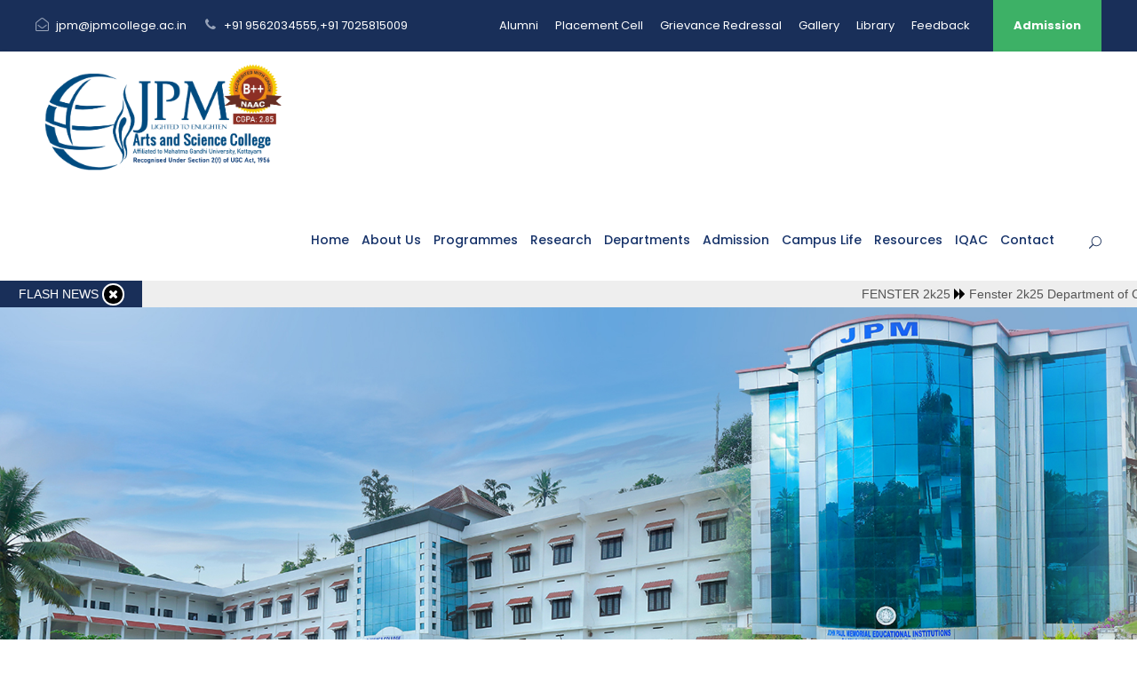

--- FILE ---
content_type: text/html; charset=UTF-8
request_url: https://jpmcollege.ac.in/public/
body_size: 31002
content:
<!DOCTYPE html>
<html lang="en-US" class="no-js">
<head>
    <meta charset="UTF-8">
    <meta name="viewport" content="width=device-width, initial-scale=1">
	<meta name="keywords" content="JPM Arts and Science College | Degree Courses in idukki | Top Colleges in Idukki">
    <meta name="description" content="JPM College of Arts & Science is situated in Idukki in Kerala state of India. Established in 2005, it is accredited from NCTE and it is affiliated to Mahatma Gandhi University. JPMCAS, Idukki offers 12 courses across 6 streams namely Commerce and Banking, Arts, Science, IT, Hotel Management, Management and across 8 degrees like B.Com, BBA, BA, BTTM, BCA.Hostel facility is not available for its students." />
    <meta name="author" content="Computer Park IT Solutions">
        <meta name="google-site-verification" content="XS1pOXKJlCqXAF7iDTanAUY-q32E_XA8OEUbfZVGbcc" />
    <title>John Paul Memorial (JPM) Educational Institutions |JPM Arts and Science College</title>
    <link rel='stylesheet' href='plugins/goodlayers-core/plugins/combine/style.css' type='text/css' media='all' />
    <link rel='stylesheet' href='plugins/goodlayers-core/include/css/page-builder.css' type='text/css' media='all' />
    <link rel='stylesheet' href='plugins/revslider/public/assets/css/settings.css' type='text/css' media='all' />
    <link rel='stylesheet' href='css/style-core.css?ver=2.1' type='text/css' media='all' />
    <link rel='stylesheet' href='css/kingster-style-custom.css?ver=2.1' type='text/css' media='all' />
    <link rel="apple-touch-icon" sizes="57x57" href="images/apple-icon-57x57.png">
    <link rel="apple-touch-icon" sizes="60x60" href="images/apple-icon-60x60.png">
    <link rel="apple-touch-icon" sizes="72x72" href="images/apple-icon-72x72.png">
    <link rel="apple-touch-icon" sizes="76x76" href="images/apple-icon-76x76.png">
    <link rel="apple-touch-icon" sizes="114x114" href="images/apple-icon-114x114.png">
    <link rel="apple-touch-icon" sizes="120x120" href="images/apple-icon-120x120.png">
    <link rel="apple-touch-icon" sizes="144x144" href="images/apple-icon-144x144.png">
    <link rel="apple-touch-icon" sizes="152x152" href="images/apple-icon-152x152.png">
    <link rel="apple-touch-icon" sizes="180x180" href="images/apple-icon-180x180.png">
    <link rel="icon" type="image/png" sizes="192x192"  href="images/android-icon-192x192.png">
    <link rel="icon" type="image/png" sizes="32x32" href="images/favicon-32x32.png">
    <link rel="icon" type="image/png" sizes="96x96" href="images/favicon-96x96.png">
    <link rel="icon" type="image/png" sizes="16x16" href="images/favicon-16x16.png">
    <link rel="manifest" href="images/manifest.json">
    <link href="https://fonts.googleapis.com/css?family=Playfair+Display:700%2C400" rel="stylesheet" property="stylesheet" type="text/css" media="all">
    <link rel='stylesheet' href='https://fonts.googleapis.com/css?family=Poppins%3A100%2C100italic%2C200%2C200italic%2C300%2C300italic%2Cregular%2Citalic%2C500%2C500italic%2C600%2C600italic%2C700%2C700italic%2C800%2C800italic%2C900%2C900italic%7CABeeZee%3Aregular%2Citalic&amp;subset=latin%2Clatin-ext%2Cdevanagari&amp;ver=5.0.3' type='text/css' media='all' />
</head>
<body class="home page-template-default page page-id-2039 gdlr-core-body woocommerce-no-js tribe-no-js kingster-body kingster-body-front kingster-full  kingster-with-sticky-navigation  kingster-blockquote-style-1 gdlr-core-link-to-lightbox">
<!--Start of Tawk.to Script-->
<script type="text/javascript">
var Tawk_API=Tawk_API||{}, Tawk_LoadStart=new Date();
(function(){
var s1=document.createElement("script"),s0=document.getElementsByTagName("script")[0];
s1.async=true;
s1.src='https://embed.tawk.to/5f0f29c467771f3813c11a38/default';
s1.charset='UTF-8';
s1.setAttribute('crossorigin','*');
s0.parentNode.insertBefore(s1,s0);
})();
</script>
<!--End of Tawk.to Script-->
	<div class="kingster-mobile-header-wrap">
        <div class="kingster-mobile-header kingster-header-background kingster-style-slide kingster-sticky-mobile-navigation " id="kingster-mobile-header">
            <div class="kingster-mobile-header-container kingster-container clearfix">
                <div class="kingster-logo  kingster-item-pdlr">
                    <div class="kingster-logo-inner">
                                                <a class="" href="index.html"><img src="../Assets/home page/Files/0.24585000 1709025419jpm-logo.png" alt="JPM-arts-and-science-college-logo" /></a>
                    </div>
                </div>
                <div class="kingster-mobile-menu-right">
                    
                 
                    <div class="kingster-mobile-menu"><a class="kingster-mm-menu-button kingster-mobile-menu-button kingster-mobile-button-hamburger" href="#kingster-mobile-menu"><span></span></a>
                        <div class="kingster-mm-menu-wrap kingster-navigation-font" id="kingster-mobile-menu" data-slide="right">
                            <ul id="menu-main-navigation" class="m-menu">
						
						
					           <li class="menu-item menu-item-home "><a href="index.html" class="sf-with-ul-pre">Home</a>
                                       
                                    </li>
                                    <li class="menu-item menu-item-has-children">
                        <a href="#" >About Us</a>
                        <ul class="sub-menu " >
                           <li><a href="JPM-History-Profile">History & Profile</a></li>
                           <li><a href="JPM-Founders-Providers">Founders & Providers</a></li>
                            <li class="menu-item menu-item-has-children">
                              <a href="#" >Management </a>
                              <ul class="sub-menu">
							                                   <li class="menu-item"><a href="JPM-Management?id=eTEzdE1rdWRWNERtYmluVUs3NUhEZz09">Managing Board</a></li>
                                                                 <li class="menu-item"><a href="JPM-Management?id=L2sxcGhmLytiS1NtR00xT3NGSUsrdz09">College Council</a></li>
                                                                 <li class="menu-item"><a href="JPM-Management?id=S3dteVZsR2tPTGQybUIrVTZEV2tOUT09">At the Helm in the Past</a></li>
                                	
								 <li class="menu-item"><a href="JPM-Organogram">Organogram</a></li>
                              </ul>
                              
                           </li>
                           <li class="menu-item menu-item-has-children">
                              <a href="#"  >Vision & Mission</a>
                              <ul class="sub-menu">
                                 <li class="menu-item"><a href="JPM-Vision-And-Mission">Vision & Mission</a></li>
                                    <li class="menu-item"><a href="JPM-About-Details?id=eFFDdzJKU0NGNENhNmpqV2hLbU5LQT09">College Anthem</a></li>
                                 <li class="menu-item"><a href="JPM-About-Details?id=K3pEVTI1WDFQNloxampDWTM5QmR1dz09">Emblem</a></li>
                              </ul>
                           </li>
                          
           
                           <li><a href="JPM-About-Details?id=NHJXNVZOVnFsZGF4Z1h4K0JKb05aZz09">JPM @ a Glance</a></li>
                          <li class="menu-item menu-item-has-children">
                              <a href="#" >Faculty </a>
                              <ul class="sub-menu">
							  <li class="menu-item"><a href="JPM-About-Faculity">Teaching Faculty</a></li>	 <li><a href="JPM-About-Non-Teaching-Faculity">Non-Teaching staff</a></li>							
                              </ul>
                               
                           </li>
                          
                           <li><a href="JPM-About-Details?id=VUxBeW1EcENXd2llQkRDUkEvaXhMZz09">Code of Conduct</a></li>
                           <li class="menu-item menu-item-has-children">
                              <a href="#" >Institutional Distinctiveness </a>
                              <ul class="sub-menu">
                                 <li class="menu-item"><a href="JPM-About-Details?id=SjZFd3NhTitPdVR2cTR5dXgxanZWSTNUcDFEQyt3ZldFYnU1RVdXYy83bz0%3D">Differentiating Features</a></li>
                                 <li class="menu-item"><a href="JPM-Photo-Gallery?id=SjZFd3NhTitPdVR2cTR5dXgxanZWSTNUcDFEQyt3ZldFYnU1RVdXYy83bz0%3D">Photo Gallery</a></li>
                              </ul>
                           </li>
                           <li class="menu-item ">
                              <a href="JPM-About-Details?Best-Practices" >Best Practices </a>
                             
                           </li>
                           <li><a href="JPM-About-Details?id=a0lPUGYrbHRCcmlKTU5BUnRVb1AyVXZwT1puSVlmUjlzVDhmaUkxTHFxWT0%3D">Memorable Events</a></li>
                           <li><a href="JPM-About-Details?id=Q0YySUc2RElCc1d0di9Icm5IaGFLdz09">JPM in Media</a></li>
                           <li class="menu-item menu-item-has-children">
                              <a href="#" >Achievements </a>
                              <ul class="sub-menu">
                                 <li class="menu-item"><a href="JPM-About-Details?id=L0lHSytUcU9VZTJUclhhOXBLeWphZz09">Roll of Honor </a></li>
                                 <li class="menu-item"><a href="JPM-About-Details?id=RG9aV3pTbDd0UmkvT3diY3NtZlpYTmhzSkY0NEpRcldsVTZxSkM4bEJDUT0%3D">Co-Curricular Activities </a></li>
                              </ul>
                           </li>
                           <li><a href="JPM-About-Details?id=bml5bldQRFJIazcybzRHV2luaGowYzJaQUdyQlUyWkdJdkJ6TjU1dEwyZz0%3D">Annual Report of the Principal</a></li>
                                              <li><a href="JPM-About-Details?id=UnBpaHJYM1Y4V2VzVFVsd2QzRGhvTENxSkZERCtRYlFMUDVUMWxLRmFPVT0%3D">Right to Information (RTI)	
</a></li>
<li><a href="JPM-About-Details?our-policy">Our Policy</a></li>
                           <li><a href="JPM-About-Details?id=SnhhM1MwMmRQMVA5cE9VUGdiOWs3QT09">Vision 2030</a></li>
                        </ul>
                     </li>
					  <li class="menu-item menu-item-has-children  ">
                        <a href="#" >Programmes</a>
                        <ul class="sub-menu" >
                           						   <li class="menu-item menu-item-has-children">
                              <a href="#"  >Undergraduate Programmes</a>
                              <ul class="sub-menu">
                                 								 <li class="menu-item"><a href="JPM-Courses?id=LzRBUGJIS2pNNldmOWpUZ21WK0NOZz09">B.Com  Co - operation </a></li>
								 								 <li class="menu-item"><a href="JPM-Courses?id=SlRUQmNCblJTc1FEeVFkOG5XaDl1Zz09">B.Com  Finance and Taxation </a></li>
								 								 <li class="menu-item"><a href="JPM-Courses?id=eTEzdE1rdWRWNERtYmluVUs3NUhEZz09">B.Com Logistics Management </a></li>
								 								 <li class="menu-item"><a href="JPM-Courses?id=c01IYStwaytXTlVxeDNDdXF6bkwwdz09">BA  English Cultural Studies & Film Studies</a></li>
								 								 <li class="menu-item"><a href="JPM-Courses?id=S3dteVZsR2tPTGQybUIrVTZEV2tOUT09">BBA (Bachelor of Business Administration Approved by AICTE)</a></li>
								 								 <li class="menu-item"><a href="JPM-Courses?id=TWVWZ29PR3RNZ2hEVVVSQ1dZZEs3QT09">BCA (Bachelor of Computer Application Approved by AICTE)</a></li>
								 								 <li class="menu-item"><a href="JPM-Courses?id=RkJMWm5OYTc0T0hVL1BNRFllYzhKUT09">BSW  Development Social Work & Multi Cultural Social Work</a></li>
								 								 <li class="menu-item"><a href="JPM-Courses?id=ZDNDMm93SEF5dThHWkV5M2JUdkU3Zz09">BTTM Tour Operation Management & Aviation Management</a></li>
								                                  
                              </ul>
                           </li>
						   						   <li class="menu-item menu-item-has-children">
                              <a href="#"  >Postgraduate Programmes</a>
                              <ul class="sub-menu">
                                 								 <li class="menu-item"><a href="JPM-Courses?id=L2sxcGhmLytiS1NtR00xT3NGSUsrdz09">M.Com Finance & Taxation	</a></li>
								 								 <li class="menu-item"><a href="JPM-Courses?id=c2o4TGRaU0tGYXIxeitxNXNxdDZodz09">M.Sc Computer Science</a></li>
								 								 <li class="menu-item"><a href="JPM-Courses?id=ckNqZnV4bkRtbEdyUE15L1lFNTdQUT09">MA English Language and Literature</a></li>
								 								 <li class="menu-item"><a href="JPM-Courses?id=VmZRdzlVQjR1TENKV2NRbEJkU0oyQT09">MA HRM</a></li>
								 								 <li class="menu-item"><a href="JPM-Courses?id=Mmw1UWt5bjNtcnNKUXlXa05tNFJ5UT09">MSW</a></li>
								                                  
                              </ul>
                           </li>
						   							   	 <li class="menu-item"><a href="Jpm-Add-on-Courses">Add-on courses</a></li>
						
							   						   <li class="menu-item menu-item-has-children">
                              <a href="#"  >Open courses</a>
                              <ul class="sub-menu">
                                 								 <li class="menu-item"><a href="JPM-Courses?id=aVJZNUgzUnV4Wlo3NzlmWlU5QTZGUT09">BRAND MANAGEMENT</a></li>
								 								 <li class="menu-item"><a href="JPM-Courses?id=R3RXUTM1WWdEc1hDS0dQc1dBWXowUT09">COMPUTER  FUNDAMENTALS  INTERNET  & MS OFFICE</a></li>
								 								 <li class="menu-item"><a href="JPM-Courses?id=RWt3L0dvMkViNDc5Ni9CU1IrM2QxUT09">ENGLISH FOR  CAREERS</a></li>
								 								 <li class="menu-item"><a href="JPM-Courses?id=bHBDUDcrSStsT3VRbC85aU4zZDhLZz09">FRONT OFFICE MANAGEMENT</a></li>
								 								 <li class="menu-item"><a href="JPM-Courses?id=eHJXNmNFRHpPLzFsQXVOUUZta0tDUT09">FUNDAMENTALS OF ACCOUNTING</a></li>
								                                  
                              </ul>
                           </li>
						   						   <li class="menu-item menu-item-has-children">
                              <a href="#"  >New Initiates</a>
                              <ul class="sub-menu">
                                 								 <li class="menu-item"><a href="JPM-Courses?id=VWoxZzJWYnM0NVR2dzZtQ2xFakxYQT09">Certificate course in Kerala Shops and Commercial Establishment Act</a></li>
								                                  
                              </ul>
                           </li>
						   						                                    <!--<li class="menu-item"><a href="JPM-Programmes?id=ME9zeStHM0cxZzdsTzJNZ3crejNJMEZhZXcwUUMrZy9oZzdTK2I5STRYWT0%3D">Attainment of Outcomes</a></li>-->
                                                                 <!--<li class="menu-item"><a href="JPM-Programmes?id=S3Q3UWNsS1Y3elRibmkvZVgyNEdqdz09">IGNOU</a></li>-->
                                						   
                          
                        </ul>
                     </li>
						<li class="menu-item menu-item-has-children  ">
                        <a href="#" >Research </a>
						<ul class="sub-menu" >
						    
						         <li class="menu-item menu-item-has-children">
                              <a href="#" class="sf-with-ul-pre sf-with-ul">Research Guides</a>
                              <ul class="sub-menu">
                                 								 <li class="menu-item"><a href="JPM-Publication?id=c2o4TGRaU0tGYXIxeitxNXNxdDZodz09&data=research_guides">Department of Commerce</a></li>
																 <li class="menu-item"><a href="JPM-Publication?id=TWVWZ29PR3RNZ2hEVVVSQ1dZZEs3QT09&data=research_guides">Department of Computer Science </a></li>
																 <li class="menu-item"><a href="JPM-Publication?id=ZDNDMm93SEF5dThHWkV5M2JUdkU3Zz09&data=research_guides">Department of English</a></li>
																 <li class="menu-item"><a href="JPM-Publication?id=eTEzdE1rdWRWNERtYmluVUs3NUhEZz09&data=research_guides">Department of Management Studies </a></li>
																 <li class="menu-item"><a href="JPM-Publication?id=RUd6Yk51aklKTWJmcW1hK05rZ05YQT09&data=research_guides">Department of Social Work</a></li>
																 <li class="menu-item"><a href="JPM-Publication?id=L2sxcGhmLytiS1NtR00xT3NGSUsrdz09&data=research_guides">Department of Tourism Studies</a></li>
								                                 
                              </ul>
                        </li>
                           <li class="menu-item menu-item-has-children">
                              <a href="#" class="sf-with-ul-pre sf-with-ul">Publication</a>
                              <ul class="sub-menu">
                                 								 <li class="menu-item"><a href="JPM-Department-publication?id=c2o4TGRaU0tGYXIxeitxNXNxdDZodz09&data=Department of Commerce">Department of Commerce</a></li>
																 <li class="menu-item"><a href="JPM-Department-publication?id=TWVWZ29PR3RNZ2hEVVVSQ1dZZEs3QT09&data=Department of Computer Science ">Department of Computer Science </a></li>
																 <li class="menu-item"><a href="JPM-Department-publication?id=ZDNDMm93SEF5dThHWkV5M2JUdkU3Zz09&data=Department of English">Department of English</a></li>
																 <li class="menu-item"><a href="JPM-Department-publication?id=eTEzdE1rdWRWNERtYmluVUs3NUhEZz09&data=Department of Management Studies ">Department of Management Studies </a></li>
																 <li class="menu-item"><a href="JPM-Department-publication?id=RUd6Yk51aklKTWJmcW1hK05rZ05YQT09&data=Department of Social Work">Department of Social Work</a></li>
																 <li class="menu-item"><a href="JPM-Department-publication?id=L2sxcGhmLytiS1NtR00xT3NGSUsrdz09&data=Department of Tourism Studies">Department of Tourism Studies</a></li>
								                                 
                              </ul>
                        </li>
						    
                        <li class="menu-item menu-item-has-children">
                              <a href="#" class="sf-with-ul-pre sf-with-ul">IPR Cell</a>
                              <ul class="sub-menu">
                                                        <li class="menu-item"><a href="JPM-Publication?id=QWNWTkQvMGVGT2xYN0YxOStod2xtUT09">Members</a></li>
                                                                 <li class="menu-item"><a href="JPM-Publication?id=V1VhQUtyQUZnTVBva3pFR0pIRk9maFVzZzR5UEpYNzBiMzk1MDFXVm5mRT0%3D">Institution IPR Policy</a></li>
                                                                 <li class="menu-item"><a href="JPM-Publication?id=YXRiTm1TZ2lUQzg0YkFjaVJNYjJ2Zz09">IPR Seminars</a></li>
                                                                 <li class="menu-item"><a href="JPM-Publication?id=R1ZaU0lRclVDVHI2Um1pb0pXL2I3NlFmK09sUkcrcU5iWXduTTYwLzZMTDFSVjdhQ0FYZlBGNkREcys3TXRIdQ%3D%3D">Open Access Publishing for Academic Community</a></li>
                                                           </ul>
                        </li>
                           
						   
                          
                        </ul>
                     </li>
								 
					 <li class="menu-item menu-item-has-children  ">
                        <a href="#" >Departments </a>
                        <ul class="sub-menu" >
                           						   <li class="menu-item menu-item-has-children">
                              <a href="#"  >Department of Commerce</a>
                              <ul class="sub-menu">
                                 								 <li class="menu-item"><a href="JPM-Department-About-us?id=c2o4TGRaU0tGYXIxeitxNXNxdDZodz09">About us</a></li>
																 <li class="menu-item"><a href="JPM-Department-Faculty?id=c2o4TGRaU0tGYXIxeitxNXNxdDZodz09">Faculty</a></li>
																 <li class="menu-item"><a href="JPM-Department-Programs-and-Courses?id=c2o4TGRaU0tGYXIxeitxNXNxdDZodz09">Programs and Courses</a></li>
																 <li class="menu-item"><a href="JPM-Department-publication?id=c2o4TGRaU0tGYXIxeitxNXNxdDZodz09">publication</a></li>
																 <li class="menu-item"><a href="JPM-Department-Association?id=c2o4TGRaU0tGYXIxeitxNXNxdDZodz09">Association</a></li>
																 <li class="menu-item"><a href="JPM-Department-Events?id=c2o4TGRaU0tGYXIxeitxNXNxdDZodz09">Events</a></li>
																 <li class="menu-item"><a href="JPM-Department-Achievements?id=c2o4TGRaU0tGYXIxeitxNXNxdDZodz09">Achievements</a></li>
																 <li class="menu-item"><a href="JPM-Department-Gallery?id=c2o4TGRaU0tGYXIxeitxNXNxdDZodz09">Gallery</a></li>
								                                 
                              </ul>
                           </li>
						   						   <li class="menu-item menu-item-has-children">
                              <a href="#"  >Department of Computer Science </a>
                              <ul class="sub-menu">
                                 								 <li class="menu-item"><a href="JPM-Department-About-us?id=TWVWZ29PR3RNZ2hEVVVSQ1dZZEs3QT09">About us</a></li>
																 <li class="menu-item"><a href="JPM-Department-Faculty?id=TWVWZ29PR3RNZ2hEVVVSQ1dZZEs3QT09">Faculty</a></li>
																 <li class="menu-item"><a href="JPM-Department-Programs-and-Courses?id=TWVWZ29PR3RNZ2hEVVVSQ1dZZEs3QT09">Programs and Courses</a></li>
																 <li class="menu-item"><a href="JPM-Department-publication?id=TWVWZ29PR3RNZ2hEVVVSQ1dZZEs3QT09">publication</a></li>
																 <li class="menu-item"><a href="JPM-Department-Association?id=TWVWZ29PR3RNZ2hEVVVSQ1dZZEs3QT09">Association</a></li>
																 <li class="menu-item"><a href="JPM-Department-Events?id=TWVWZ29PR3RNZ2hEVVVSQ1dZZEs3QT09">Events</a></li>
																 <li class="menu-item"><a href="JPM-Department-Achievements?id=TWVWZ29PR3RNZ2hEVVVSQ1dZZEs3QT09">Achievements</a></li>
																 <li class="menu-item"><a href="JPM-Department-Gallery?id=TWVWZ29PR3RNZ2hEVVVSQ1dZZEs3QT09">Gallery</a></li>
								                                 
                              </ul>
                           </li>
						   						   <li class="menu-item menu-item-has-children">
                              <a href="#"  >Department of English</a>
                              <ul class="sub-menu">
                                 								 <li class="menu-item"><a href="JPM-Department-About-us?id=ZDNDMm93SEF5dThHWkV5M2JUdkU3Zz09">About us</a></li>
																 <li class="menu-item"><a href="JPM-Department-Faculty?id=ZDNDMm93SEF5dThHWkV5M2JUdkU3Zz09">Faculty</a></li>
																 <li class="menu-item"><a href="JPM-Department-Programs-and-Courses?id=ZDNDMm93SEF5dThHWkV5M2JUdkU3Zz09">Programs and Courses</a></li>
																 <li class="menu-item"><a href="JPM-Department-publication?id=ZDNDMm93SEF5dThHWkV5M2JUdkU3Zz09">publication</a></li>
																 <li class="menu-item"><a href="JPM-Department-Association?id=ZDNDMm93SEF5dThHWkV5M2JUdkU3Zz09">Association</a></li>
																 <li class="menu-item"><a href="JPM-Department-Events?id=ZDNDMm93SEF5dThHWkV5M2JUdkU3Zz09">Events</a></li>
																 <li class="menu-item"><a href="JPM-Department-Achievements?id=ZDNDMm93SEF5dThHWkV5M2JUdkU3Zz09">Achievements</a></li>
																 <li class="menu-item"><a href="JPM-Department-Gallery?id=ZDNDMm93SEF5dThHWkV5M2JUdkU3Zz09">Gallery</a></li>
								                                 
                              </ul>
                           </li>
						   						   <li class="menu-item menu-item-has-children">
                              <a href="#"  >Department of Management Studies </a>
                              <ul class="sub-menu">
                                 								 <li class="menu-item"><a href="JPM-Department-About-us?id=eTEzdE1rdWRWNERtYmluVUs3NUhEZz09">About us</a></li>
																 <li class="menu-item"><a href="JPM-Department-Faculty?id=eTEzdE1rdWRWNERtYmluVUs3NUhEZz09">Faculty</a></li>
																 <li class="menu-item"><a href="JPM-Department-Programs-and-Courses?id=eTEzdE1rdWRWNERtYmluVUs3NUhEZz09">Programs and Courses</a></li>
																 <li class="menu-item"><a href="JPM-Department-publication?id=eTEzdE1rdWRWNERtYmluVUs3NUhEZz09">publication</a></li>
																 <li class="menu-item"><a href="JPM-Department-Association?id=eTEzdE1rdWRWNERtYmluVUs3NUhEZz09">Association</a></li>
																 <li class="menu-item"><a href="JPM-Department-Events?id=eTEzdE1rdWRWNERtYmluVUs3NUhEZz09">Events</a></li>
																 <li class="menu-item"><a href="JPM-Department-Achievements?id=eTEzdE1rdWRWNERtYmluVUs3NUhEZz09">Achievements</a></li>
																 <li class="menu-item"><a href="JPM-Department-Gallery?id=eTEzdE1rdWRWNERtYmluVUs3NUhEZz09">Gallery</a></li>
								                                 
                              </ul>
                           </li>
						   						   <li class="menu-item menu-item-has-children">
                              <a href="#"  >Department of Social Work</a>
                              <ul class="sub-menu">
                                 								 <li class="menu-item"><a href="JPM-Department-About-us?id=RUd6Yk51aklKTWJmcW1hK05rZ05YQT09">About us</a></li>
																 <li class="menu-item"><a href="JPM-Department-Faculty?id=RUd6Yk51aklKTWJmcW1hK05rZ05YQT09">Faculty</a></li>
																 <li class="menu-item"><a href="JPM-Department-Programs-and-Courses?id=RUd6Yk51aklKTWJmcW1hK05rZ05YQT09">Programs and Courses</a></li>
																 <li class="menu-item"><a href="JPM-Department-publication?id=RUd6Yk51aklKTWJmcW1hK05rZ05YQT09">publication</a></li>
																 <li class="menu-item"><a href="JPM-Department-Association?id=RUd6Yk51aklKTWJmcW1hK05rZ05YQT09">Association</a></li>
																 <li class="menu-item"><a href="JPM-Department-Events?id=RUd6Yk51aklKTWJmcW1hK05rZ05YQT09">Events</a></li>
																 <li class="menu-item"><a href="JPM-Department-Achievements?id=RUd6Yk51aklKTWJmcW1hK05rZ05YQT09">Achievements</a></li>
																 <li class="menu-item"><a href="JPM-Department-Gallery?id=RUd6Yk51aklKTWJmcW1hK05rZ05YQT09">Gallery</a></li>
								                                 
                              </ul>
                           </li>
						   						   <li class="menu-item menu-item-has-children">
                              <a href="#"  >Department of Tourism Studies</a>
                              <ul class="sub-menu">
                                 								 <li class="menu-item"><a href="JPM-Department-About-us?id=L2sxcGhmLytiS1NtR00xT3NGSUsrdz09">About us</a></li>
																 <li class="menu-item"><a href="JPM-Department-Faculty?id=L2sxcGhmLytiS1NtR00xT3NGSUsrdz09">Faculty</a></li>
																 <li class="menu-item"><a href="JPM-Department-Programs-and-Courses?id=L2sxcGhmLytiS1NtR00xT3NGSUsrdz09">Programs and Courses</a></li>
																 <li class="menu-item"><a href="JPM-Department-publication?id=L2sxcGhmLytiS1NtR00xT3NGSUsrdz09">publication</a></li>
																 <li class="menu-item"><a href="JPM-Department-Association?id=L2sxcGhmLytiS1NtR00xT3NGSUsrdz09">Association</a></li>
																 <li class="menu-item"><a href="JPM-Department-Events?id=L2sxcGhmLytiS1NtR00xT3NGSUsrdz09">Events</a></li>
																 <li class="menu-item"><a href="JPM-Department-Achievements?id=L2sxcGhmLytiS1NtR00xT3NGSUsrdz09">Achievements</a></li>
																 <li class="menu-item"><a href="JPM-Department-Gallery?id=L2sxcGhmLytiS1NtR00xT3NGSUsrdz09">Gallery</a></li>
								                                 
                              </ul>
                           </li>
						   						 
						   
                          
                        </ul>
                     </li>
					 	 <li class="menu-item menu-item-has-children  ">
                        <a href="#" >Admission </a>
						<ul class="sub-menu" >
						<li><a href="JPM-Admission-Online">Admission Procedure</a></li>
						<li><a href="JPM-Admission-Details?id=dDI2VGFDOWRMZG9wZmtRZHpXa3Jrdz09">Fee Structure</a></li>
						<li><a target="_BLANK" href="../new_admission/application.html">Apply Now</a></li>
						
						<li><a href="JPM-About-Details?id=VUxBeW1EcENXd2llQkRDUkEvaXhMZz09">Code of Conduct</a></li>
                    
                           <li><a href="JPM-Admission-Prospectus">Prospectus</a></li>
						   
						   
                          
                        </ul>
                     </li>	 
					 <li class="menu-item menu-item-has-children  ">
                        <a href="#" >Campus Life</a>
						<ul class="sub-menu" >
						<!--<li class="menu-item"><a href="JPM-Womens-Cell">Women’s Cell</a></li>-->
						<li class="menu-item"><a href="JPM-PTA">PTA</a></li>
						<!--<li class="menu-item"><a href="JPM-Anti-Ragging-Cell">Anti Ragging Cell</a></li>-->
							<li class="menu-item"><a href="JPM-Extension-Activities">Extension Activities</a></li>
							<li class="menu-item"><a href="JPM-cultural-and-sports-events">Cultural and Sports Events</a></li>
							<li class="menu-item"><a href="JPM-students-representation-and-engagement">Students Representation and Engagement</a></li>
							<li class="menu-item"><a href="JPM-celebrations-and-commemorative-events">Celebrations and commemorative Events</a></li>
							<li class="menu-item ">
                              <a href="JPM-Inclusive-Environment">Inclusive Environment </a>
                             
                           </li>
                           <!--<li class="menu-item ">
                              <a href="JPM-Scholarship">Scholarship </a>
                             
                           </li>-->
                           <!--<li class="menu-item ">
                              <a href="JPM-Internal-Examination-Cell">Internal Examination Cell</a>
                             
                           </li>-->
                           
								<li class="menu-item"><a href="JPM-Counseling-Cell">Counseling Cell</a></li>
						 
						   <li class="menu-item ">
                              <a href="JPM-Students-centric-methods">Students centric methods</a>
                             
                           </li>
						<li class="menu-item"><a href="JPM-UNAI">UNAI</a></li>
						
						 	
<li class="menu-item"><a href="JPM-College-Cells">Cells</a></li>
	<li class="menu-item"><a href="JPM-College-Committees">Committees</a></li>
	 <li class="menu-item ">
                              <a href="JPM-Clubs-and-Organizations">Clubs and Organizations </a>
                             
                           </li> 
							<li class="menu-item"><a href="JPM-facilities?id=10">Youth Festival
</a></li>
						
						   
                          
                        </ul>
                     </li>
                     
                     <li class="menu-item menu-item-has-children  ">
                              <a href="#" >Resources</a>
                              <ul class="sub-menu">
                                  	<li class="menu-item"><a href="JPM-Infrastructure">Infrastructure</a></li>
						<li class="menu-item"><a href="JPM-Resources-ICT-Facilities">ICT-Facilities</a></li>
							
                              <li class="menu-item"><a href="JPM-library">Library</a></li>
							                                   <li class="menu-item"><a href="JPM-facilities?id=2">Computer Lab</a></li>
                                                                 <li class="menu-item"><a href="JPM-facilities?id=3">Seminar Hall</a></li>
                                                                 <li class="menu-item"><a href="JPM-facilities?id=4">Dillingen Girls Hostel</a></li>
                                                                 <li class="menu-item"><a href="JPM-facilities?id=5">Transportation  </a></li>
                                                                 <li class="menu-item"><a href="JPM-facilities?id=6">Plastic free Campus</a></li>
                                                                 <li class="menu-item"><a href="JPM-facilities?id=7">Green Landscaping with Trees and Plants</a></li>
                                                                 <li class="menu-item"><a href="JPM-facilities?id=8">Flower dale Mart</a></li>
                                                                 <li class="menu-item"><a href="JPM-facilities?id=9">Common Room</a></li>
                                                                 <li class="menu-item"><a href="JPM-facilities?id=13">Play Ground</a></li>
                                                                 <li class="menu-item"><a href="JPM-facilities?id=14">College Chapel</a></li>
                                                              </ul>
                           </li>
                     
                     
                     
					  	
					 <li class="menu-item menu-item-has-children">
                        <a href="#" >IQAC</a>
						<ul class="sub-menu" >
						                                   <li class="menu-item"><a href="Jpm-IQAC_Details?id=TWNDNFoxQit0M3FicG9ad3ROQzZEZz09">IQAC Profile</a></li>
                                                                 <li class="menu-item"><a href="Jpm-IQAC_Details?id=TWVWZ29PR3RNZ2hEVVVSQ1dZZEs3QT09">IQAC Strategic Plan</a></li>
                                                                 <li class="menu-item"><a href="Jpm-IQAC_Details?id=ckNqZnV4bkRtbEdyUE15L1lFNTdQUT09">IQAC Initiatives</a></li>
                                                                 <li class="menu-item"><a href="Jpm-IQAC_Details?id=Mmw1UWt5bjNtcnNKUXlXa05tNFJ5UT09">IQAC Policies</a></li>
                                                                 <li class="menu-item"><a href="Jpm-IQAC_Details?id=LzRBUGJIS2pNNldmOWpUZ21WK0NOZz09">IQAC Minutes and ATR</a></li>
                                                                 <li class="menu-item"><a href="Jpm-IQAC_Details?id=SlRUQmNCblJTc1FEeVFkOG5XaDl1Zz09">Annual Report</a></li>
                                                                 <li class="menu-item"><a href="Jpm-IQAC_Details?id=TEpsYytKT2VwSVhEUUhLbjE3S24zQT09">Audit Report</a></li>
                                                                 <li class="menu-item"><a href="Jpm-IQAC_Details?id=eU15RFhTZGN5SWJzTGgrRSs4SW9zQT09">Curricular planning  and implementation</a></li>
                                                                 <li class="menu-item"><a href="Jpm-IQAC_Details?id=blNSUGNiVHAwTUtXUlgxSi82VVROdz09">Skills enhancement initiatives</a></li>
                                                                 <li class="menu-item"><a href="Jpm-IQAC_Details?id=K3JXNUZhbmFjOUZxMTMwWGdVWUtCdz09">Institutional Values and best practices</a></li>
                                						<li> <a href="Jpm-NAAC-Details">NAAC</a></li>
                          
                        </ul>
                     </li> 
					
					 	<li class="menu-item menu-item-has-children  "><a href="JPM-Contact" class="sf-with-ul-pre" style="">Contact</a>
																							</li>
																							<li class="menu-item menu-item-has-children  "><a href="JPM-Placement" class="sf-with-ul-pre" style="">Placements Cell</a>
																							</li>
																								<li class="menu-item menu-item-has-children  "><a href="JPM-Calendar" class="sf-with-ul-pre" style="">Calendar</a>
																							</li>
																							<li class="menu-item menu-item-has-children  "><a href="JPM-Alumni" class="sf-with-ul-pre" style="">Alumni</a>
																							</li>
													<li class="menu-item menu-item-has-children  "><a href="JPM-library" class="sf-with-ul-pre" style="">Library</a>
																							</li>									<li class="menu-item menu-item-has-children  "><a href="JPM-Feedback" class="sf-with-ul-pre" style="">Feedback</a>
																							</li>		
																							
                               
                             </ul>
                        </div>
                    </div>
                </div>
            </div>
        </div>
    </div>
			   <div class="kingster-body-outer-wrapper ">
        <div class="kingster-body-wrapper clearfix  kingster-with-frame">
            <div class="kingster-top-bar">
                <div class="kingster-top-bar-background"></div>
                <div class="kingster-top-bar-container kingster-container ">
                    <div class="kingster-top-bar-container-inner clearfix">
                        <div class="kingster-top-bar-left kingster-item-pdlr"><i class="fa fa-envelope-open-o" style="font-size: 15px ;color: #96a2b8 ;margin-right: 8px ;"></i><a href="mailto:jpm@jpmcollege.ac.in">jpm@jpmcollege.ac.in</a> <i class="fa fa-phone" style="font-size: 15px ;color: #96a2b8 ;margin-left: 18px ;margin-right: 6px ;"></i> <a href="tel:+91 9562034555">+91 9562034555</a>,<a href="tel:+91 7025815009">+91 7025815009</a></div>
                        <div class="kingster-top-bar-right kingster-item-pdlr">
                            <ul id="kingster-top-bar-menu" class="sf-menu kingster-top-bar-menu kingster-top-bar-right-menu">
                               
                                <!--<li class="menu-item kingster-normal-menu"><a href="#">360°</a></li>-->
                                 <li class="menu-item kingster-normal-menu"><a href="JPM-Alumni">Alumni</a></li>
                                
                                <li class="menu-item kingster-normal-menu"><a href="JPM-Placement">Placement Cell</a></li>
                                <li class="menu-item kingster-normal-menu"><a href="JPM-Grievance-Redressal">Grievance Redressal</a></li>
                                
                                
                                   <li class="menu-item kingster-normal-menu"><a href="JPM-Photo-Gallery">Gallery</a></li>
                                <li class="menu-item kingster-normal-menu"><a href="JPM-library">Library</a></li>
                                  <li class="menu-item kingster-normal-menu"><a href="JPM-Feedback">Feedback</a>
                                  <ul class="sub-menu custom_scroll scrolling_menu" style="display: none;">
                           <li><a href="JPM-Feedback?feedback=Employer">Employer Feedback</a></li>
                           <li><a href="JPM-Feedback?feedback=Teachers">Teachers Feedback</a></li>
                           <li><a href="JPM-Feedback?feedback=Student">Student Feedback</a></li>
                           <li><a href="JPM-Feedback?feedback=Alumni">Alumni Feedback</a></li>
                                  </ul>
                                  </li>
                            </ul>
                            <div class="kingster-top-bar-right-social"></div><a class="kingster-top-bar-right-button" href="JPM-Admission-Online" target="_blank">Admission</a></div>
                    </div>
                </div>
            </div>            <header class="kingster-header-wrap kingster-header-style-plain  kingster-style-menu-right kingster-sticky-navigation kingster-style-fixed" data-navigation-offset="75px">
                <div class="kingster-header-background"></div>
                <div class="kingster-header-container  kingster-container">
                    <div class="kingster-header-container-inner clearfix">
                        <div class="kingster-logo  kingster-item-pdlr">
                            <div class="kingster-logo-inner">
                                                                <a class="" href="index.html"><img src="../Assets/home page/Files/0.24585000 1709025419jpm-logo.png" style="height:120px" alt="" /></a>
                            </div>
                        </div>
                        <div class="kingster-navigation kingster-item-pdlr clearfix ">
                            <div class="kingster-main-menu" id="kingster-main-menu">
                                <ul id="menu-main-navigation-1" class="sf-menu">
                                    <li class="menu-item menu-item-home "><a href="index.html" class="sf-with-ul-pre">Home</a>
                                       
                                    </li>
                                    <li class="menu-item menu-item-has-children kingster-normal-menu">
                        <a href="" class="sf-with-ul-pre sf-with-ul">About Us</a>
                        <ul class="sub-menu custom_scroll scrolling_menu" style="display: none;">
                           <li><a href="JPM-History-Profile">History & Profile</a></li>
                           <li><a href="JPM-Founders-Providers">Founders & Providers</a></li>
                           
                           <li class="menu-item menu-item-has-children">
                              <a href="" class="sf-with-ul-pre sf-with-ul">Management </a>
                              <ul class="sub-menu">
							                                   <li class="menu-item"><a href="JPM-Management?id=eTEzdE1rdWRWNERtYmluVUs3NUhEZz09">Managing Board</a></li>
                                                                 <li class="menu-item"><a href="JPM-Management?id=L2sxcGhmLytiS1NtR00xT3NGSUsrdz09">College Council</a></li>
                                                                 <li class="menu-item"><a href="JPM-Management?id=S3dteVZsR2tPTGQybUIrVTZEV2tOUT09">At the Helm in the Past</a></li>
                                	
								 <li class="menu-item"><a href="JPM-Organogram">Organogram</a></li>
                              </ul>
                              
                           </li>
                          
                           <li class="menu-item menu-item-has-children">
                              <a href="#" class="sf-with-ul-pre sf-with-ul">Vision & Mission</a>
                              <ul class="sub-menu">
                                 <li class="menu-item"><a href="JPM-Vision-And-Mission">Vision & Mission</a></li>
                                 <li class="menu-item"><a href="JPM-About-Details?id=eFFDdzJKU0NGNENhNmpqV2hLbU5LQT09">College Anthem</a></li>
                                 <li class="menu-item"><a href="JPM-About-Details?id=K3pEVTI1WDFQNloxampDWTM5QmR1dz09">Emblem</a></li>
                              </ul>
                           </li>
                          
                          
                           <li><a href="JPM-About-Details?id=NHJXNVZOVnFsZGF4Z1h4K0JKb05aZz09">JPM @ a Glance</a></li>
                          <li class="menu-item menu-item-has-children">
                              <a href="" class="sf-with-ul-pre sf-with-ul">Faculty </a>
                              <ul class="sub-menu">
							  <li class="menu-item"><a href="JPM-About-Faculity">Teaching Faculty</a></li>	 <li><a href="JPM-About-Non-Teaching-Faculity">Non-Teaching staff</a></li>							
                              </ul>
                               
                           </li>
                          
                           <li><a href="JPM-About-Details?id=VUxBeW1EcENXd2llQkRDUkEvaXhMZz09">Code of Conduct</a></li>
                           <li class="menu-item menu-item-has-children">
                              <a href="" class="sf-with-ul-pre sf-with-ul">Institutional Distinctiveness </a>
                              <ul class="sub-menu">
                                 <li class="menu-item"><a href="JPM-About-Details?id=SjZFd3NhTitPdVR2cTR5dXgxanZWSTNUcDFEQyt3ZldFYnU1RVdXYy83bz0%3D">Differentiating Features</a></li>
                                 <li class="menu-item"><a href="JPM-Photo-Gallery?id=SjZFd3NhTitPdVR2cTR5dXgxanZWSTNUcDFEQyt3ZldFYnU1RVdXYy83bz0%3D">Photo Gallery</a></li>
                              </ul>
                           </li>
                           <li class="menu-item">
                              <a href="JPM-About-Details?Best-Practices" class="sf-with-ul-pre sf-with-ul">Best Practices </a>
                             
                           </li>
                           <li><a href="JPM-About-Details?id=a0lPUGYrbHRCcmlKTU5BUnRVb1AyVXZwT1puSVlmUjlzVDhmaUkxTHFxWT0%3D">Memorable Events</a></li>
                           <li><a href="JPM-About-Details?id=Q0YySUc2RElCc1d0di9Icm5IaGFLdz09">JPM in Media</a></li>
                           <li class="menu-item menu-item-has-children">
                              <a href="" class="sf-with-ul-pre sf-with-ul">Achievements </a>
                              <ul class="sub-menu">
                                 <li class="menu-item"><a href="JPM-About-Details?id=L0lHSytUcU9VZTJUclhhOXBLeWphZz09">Roll of Honor </a></li>
                                 <li class="menu-item"><a href="JPM-About-Details?id=RG9aV3pTbDd0UmkvT3diY3NtZlpYTmhzSkY0NEpRcldsVTZxSkM4bEJDUT0%3D">Co-Curricular Activities </a></li>
                              </ul>
                           </li>
                           <li><a href="JPM-About-Details?id=bml5bldQRFJIazcybzRHV2luaGowYzJaQUdyQlUyWkdJdkJ6TjU1dEwyZz0%3D">Annual Report of the Principal</a></li>
                            <li><a href="JPM-About-Details?id=UnBpaHJYM1Y4V2VzVFVsd2QzRGhvTENxSkZERCtRYlFMUDVUMWxLRmFPVT0%3D">Right to Information (RTI)	
</a></li>
<li><a href="JPM-About-Details?our-policy">Our Policy</a></li>
                           <li><a href="JPM-About-Details?id=SnhhM1MwMmRQMVA5cE9VUGdiOWs3QT09">Vision 2030</a></li>
                           
                           
                        </ul>
                     </li>
					  <li class="menu-item menu-item-has-children kingster-normal-menu">
                        <a href="" class="sf-with-ul-pre sf-with-ul">Programmes</a>
                        <ul class="sub-menu" style="display: none;">
                           						   <li class="menu-item menu-item-has-children">
                              <a href="#" class="sf-with-ul-pre sf-with-ul">Undergraduate Programmes</a>
                              <ul class="sub-menu">
                                 								 <li class="menu-item"><a href="JPM-Courses?id=LzRBUGJIS2pNNldmOWpUZ21WK0NOZz09">B.Com  Co - operation </a></li>
								 								 <li class="menu-item"><a href="JPM-Courses?id=SlRUQmNCblJTc1FEeVFkOG5XaDl1Zz09">B.Com  Finance and Taxation </a></li>
								 								 <li class="menu-item"><a href="JPM-Courses?id=eTEzdE1rdWRWNERtYmluVUs3NUhEZz09">B.Com Logistics Management </a></li>
								 								 <li class="menu-item"><a href="JPM-Courses?id=c01IYStwaytXTlVxeDNDdXF6bkwwdz09">BA  English Cultural Studies & Film Studies</a></li>
								 								 <li class="menu-item"><a href="JPM-Courses?id=S3dteVZsR2tPTGQybUIrVTZEV2tOUT09">BBA (Bachelor of Business Administration Approved by AICTE)</a></li>
								 								 <li class="menu-item"><a href="JPM-Courses?id=TWVWZ29PR3RNZ2hEVVVSQ1dZZEs3QT09">BCA (Bachelor of Computer Application Approved by AICTE)</a></li>
								 								 <li class="menu-item"><a href="JPM-Courses?id=RkJMWm5OYTc0T0hVL1BNRFllYzhKUT09">BSW  Development Social Work & Multi Cultural Social Work</a></li>
								 								 <li class="menu-item"><a href="JPM-Courses?id=ZDNDMm93SEF5dThHWkV5M2JUdkU3Zz09">BTTM Tour Operation Management & Aviation Management</a></li>
								                                  
                              </ul>
                           </li>
						   						   <li class="menu-item menu-item-has-children">
                              <a href="#" class="sf-with-ul-pre sf-with-ul">Postgraduate Programmes</a>
                              <ul class="sub-menu">
                                 								 <li class="menu-item"><a href="JPM-Courses?id=L2sxcGhmLytiS1NtR00xT3NGSUsrdz09">M.Com Finance & Taxation	</a></li>
								 								 <li class="menu-item"><a href="JPM-Courses?id=c2o4TGRaU0tGYXIxeitxNXNxdDZodz09">M.Sc Computer Science</a></li>
								 								 <li class="menu-item"><a href="JPM-Courses?id=ckNqZnV4bkRtbEdyUE15L1lFNTdQUT09">MA English Language and Literature</a></li>
								 								 <li class="menu-item"><a href="JPM-Courses?id=VmZRdzlVQjR1TENKV2NRbEJkU0oyQT09">MA HRM</a></li>
								 								 <li class="menu-item"><a href="JPM-Courses?id=Mmw1UWt5bjNtcnNKUXlXa05tNFJ5UT09">MSW</a></li>
								                                  
                              </ul>
                           </li>
						   						 <li class="menu-item ">
                              <a href="Jpm-Add-on-Courses" >Add-on courses</a>
                        </li>
							   						   <li class="menu-item menu-item-has-children">
                              <a href="#" class="sf-with-ul-pre sf-with-ul">Open courses</a>
                              <ul class="sub-menu">
                                 								 <li class="menu-item"><a href="JPM-Courses?id=aVJZNUgzUnV4Wlo3NzlmWlU5QTZGUT09">BRAND MANAGEMENT</a></li>
								 								 <li class="menu-item"><a href="JPM-Courses?id=R3RXUTM1WWdEc1hDS0dQc1dBWXowUT09">COMPUTER  FUNDAMENTALS  INTERNET  & MS OFFICE</a></li>
								 								 <li class="menu-item"><a href="JPM-Courses?id=RWt3L0dvMkViNDc5Ni9CU1IrM2QxUT09">ENGLISH FOR  CAREERS</a></li>
								 								 <li class="menu-item"><a href="JPM-Courses?id=bHBDUDcrSStsT3VRbC85aU4zZDhLZz09">FRONT OFFICE MANAGEMENT</a></li>
								 								 <li class="menu-item"><a href="JPM-Courses?id=eHJXNmNFRHpPLzFsQXVOUUZta0tDUT09">FUNDAMENTALS OF ACCOUNTING</a></li>
								                                  
                              </ul>
                           </li>
						   						   <li class="menu-item menu-item-has-children">
                              <a href="#" class="sf-with-ul-pre sf-with-ul">New Initiates</a>
                              <ul class="sub-menu">
                                 								 <li class="menu-item"><a href="JPM-Courses?id=VWoxZzJWYnM0NVR2dzZtQ2xFakxYQT09">Certificate course in Kerala Shops and Commercial Establishment Act</a></li>
								                                  
                              </ul>
                           </li>
						   						                                   <!-- <li class="menu-item"><a href="JPM-Programmes?id=ME9zeStHM0cxZzdsTzJNZ3crejNJMEZhZXcwUUMrZy9oZzdTK2I5STRYWT0%3D">Attainment of Outcomes 1</a></li>-->
                                                                <!-- <li class="menu-item"><a href="JPM-Programmes?id=S3Q3UWNsS1Y3elRibmkvZVgyNEdqdz09">IGNOU 1</a></li>-->
                                						   
                          
                        </ul>
                     </li>
						<li class="menu-item menu-item-has-children kingster-normal-menu">
                        <a href="" class="sf-with-ul-pre sf-with-ul">Research </a>
						<ul class="sub-menu" style="display: none;">
						     <li class="menu-item menu-item-has-children">
                              <a href="#" class="sf-with-ul-pre sf-with-ul">Research Guides</a>
                              <ul class="sub-menu">
                                 								 <li class="menu-item"><a href="JPM-Publication?id=c2o4TGRaU0tGYXIxeitxNXNxdDZodz09&data=research_guides">Department of Commerce</a></li>
																 <li class="menu-item"><a href="JPM-Publication?id=TWVWZ29PR3RNZ2hEVVVSQ1dZZEs3QT09&data=research_guides">Department of Computer Science </a></li>
																 <li class="menu-item"><a href="JPM-Publication?id=ZDNDMm93SEF5dThHWkV5M2JUdkU3Zz09&data=research_guides">Department of English</a></li>
																 <li class="menu-item"><a href="JPM-Publication?id=eTEzdE1rdWRWNERtYmluVUs3NUhEZz09&data=research_guides">Department of Management Studies </a></li>
																 <li class="menu-item"><a href="JPM-Publication?id=RUd6Yk51aklKTWJmcW1hK05rZ05YQT09&data=research_guides">Department of Social Work</a></li>
																 <li class="menu-item"><a href="JPM-Publication?id=L2sxcGhmLytiS1NtR00xT3NGSUsrdz09&data=research_guides">Department of Tourism Studies</a></li>
								                                 
                              </ul>
                        </li>
                        
                             <li class="menu-item menu-item-has-children">
                              <a href="#" class="sf-with-ul-pre sf-with-ul">Publication</a>
                              <ul class="sub-menu">
                                 								 <li class="menu-item"><a href="JPM-Department-publication?id=c2o4TGRaU0tGYXIxeitxNXNxdDZodz09&data=Department of Commerce">Department of Commerce</a></li>
																 <li class="menu-item"><a href="JPM-Department-publication?id=TWVWZ29PR3RNZ2hEVVVSQ1dZZEs3QT09&data=Department of Computer Science ">Department of Computer Science </a></li>
																 <li class="menu-item"><a href="JPM-Department-publication?id=ZDNDMm93SEF5dThHWkV5M2JUdkU3Zz09&data=Department of English">Department of English</a></li>
																 <li class="menu-item"><a href="JPM-Department-publication?id=eTEzdE1rdWRWNERtYmluVUs3NUhEZz09&data=Department of Management Studies ">Department of Management Studies </a></li>
																 <li class="menu-item"><a href="JPM-Department-publication?id=RUd6Yk51aklKTWJmcW1hK05rZ05YQT09&data=Department of Social Work">Department of Social Work</a></li>
																 <li class="menu-item"><a href="JPM-Department-publication?id=L2sxcGhmLytiS1NtR00xT3NGSUsrdz09&data=Department of Tourism Studies">Department of Tourism Studies</a></li>
								                                 
                              </ul>
                        </li>
                         <li class="menu-item menu-item-has-children">
                              <a href="#" class="sf-with-ul-pre sf-with-ul">IPR Cell</a>
                              <ul class="sub-menu">
                                                        <li class="menu-item"><a href="JPM-Publication?id=QWNWTkQvMGVGT2xYN0YxOStod2xtUT09">Members</a></li>
                                                                 <li class="menu-item"><a href="JPM-Publication?id=V1VhQUtyQUZnTVBva3pFR0pIRk9maFVzZzR5UEpYNzBiMzk1MDFXVm5mRT0%3D">Institution IPR Policy</a></li>
                                                                 <li class="menu-item"><a href="JPM-Publication?id=YXRiTm1TZ2lUQzg0YkFjaVJNYjJ2Zz09">IPR Seminars</a></li>
                                                                 <li class="menu-item"><a href="JPM-Publication?id=R1ZaU0lRclVDVHI2Um1pb0pXL2I3NlFmK09sUkcrcU5iWXduTTYwLzZMTDFSVjdhQ0FYZlBGNkREcys3TXRIdQ%3D%3D">Open Access Publishing for Academic Community</a></li>
                                                           </ul>
                        </li>
						   
                          
                        </ul>
                     </li>
								 
					 <li class="menu-item menu-item-has-children kingster-normal-menu">
                        <a href="" class="sf-with-ul-pre sf-with-ul">Departments </a>
                        <ul class="sub-menu" style="display: none;">
                           						   <li class="menu-item menu-item-has-children">
                              <a href="#" class="sf-with-ul-pre sf-with-ul">Department of Commerce</a>
                              <ul class="sub-menu">
                                 								 <li class="menu-item"><a href="JPM-Department-About-us?id=c2o4TGRaU0tGYXIxeitxNXNxdDZodz09">About us</a></li>
																 <li class="menu-item"><a href="JPM-Department-Faculty?id=c2o4TGRaU0tGYXIxeitxNXNxdDZodz09">Faculty</a></li>
																 <li class="menu-item"><a href="JPM-Department-Programs-and-Courses?id=c2o4TGRaU0tGYXIxeitxNXNxdDZodz09">Programs and Courses</a></li>
																 <li class="menu-item"><a href="JPM-Department-publication?id=c2o4TGRaU0tGYXIxeitxNXNxdDZodz09">publication</a></li>
																 <li class="menu-item"><a href="JPM-Department-Association?id=c2o4TGRaU0tGYXIxeitxNXNxdDZodz09">Association</a></li>
																 <li class="menu-item"><a href="JPM-Department-Events?id=c2o4TGRaU0tGYXIxeitxNXNxdDZodz09">Events</a></li>
																 <li class="menu-item"><a href="JPM-Department-Achievements?id=c2o4TGRaU0tGYXIxeitxNXNxdDZodz09">Achievements</a></li>
																 <li class="menu-item"><a href="JPM-Department-Gallery?id=c2o4TGRaU0tGYXIxeitxNXNxdDZodz09">Gallery</a></li>
								                                 
                              </ul>
                           </li>
						   						   <li class="menu-item menu-item-has-children">
                              <a href="#" class="sf-with-ul-pre sf-with-ul">Department of Computer Science </a>
                              <ul class="sub-menu">
                                 								 <li class="menu-item"><a href="JPM-Department-About-us?id=TWVWZ29PR3RNZ2hEVVVSQ1dZZEs3QT09">About us</a></li>
																 <li class="menu-item"><a href="JPM-Department-Faculty?id=TWVWZ29PR3RNZ2hEVVVSQ1dZZEs3QT09">Faculty</a></li>
																 <li class="menu-item"><a href="JPM-Department-Programs-and-Courses?id=TWVWZ29PR3RNZ2hEVVVSQ1dZZEs3QT09">Programs and Courses</a></li>
																 <li class="menu-item"><a href="JPM-Department-publication?id=TWVWZ29PR3RNZ2hEVVVSQ1dZZEs3QT09">publication</a></li>
																 <li class="menu-item"><a href="JPM-Department-Association?id=TWVWZ29PR3RNZ2hEVVVSQ1dZZEs3QT09">Association</a></li>
																 <li class="menu-item"><a href="JPM-Department-Events?id=TWVWZ29PR3RNZ2hEVVVSQ1dZZEs3QT09">Events</a></li>
																 <li class="menu-item"><a href="JPM-Department-Achievements?id=TWVWZ29PR3RNZ2hEVVVSQ1dZZEs3QT09">Achievements</a></li>
																 <li class="menu-item"><a href="JPM-Department-Gallery?id=TWVWZ29PR3RNZ2hEVVVSQ1dZZEs3QT09">Gallery</a></li>
								                                 
                              </ul>
                           </li>
						   						   <li class="menu-item menu-item-has-children">
                              <a href="#" class="sf-with-ul-pre sf-with-ul">Department of English</a>
                              <ul class="sub-menu">
                                 								 <li class="menu-item"><a href="JPM-Department-About-us?id=ZDNDMm93SEF5dThHWkV5M2JUdkU3Zz09">About us</a></li>
																 <li class="menu-item"><a href="JPM-Department-Faculty?id=ZDNDMm93SEF5dThHWkV5M2JUdkU3Zz09">Faculty</a></li>
																 <li class="menu-item"><a href="JPM-Department-Programs-and-Courses?id=ZDNDMm93SEF5dThHWkV5M2JUdkU3Zz09">Programs and Courses</a></li>
																 <li class="menu-item"><a href="JPM-Department-publication?id=ZDNDMm93SEF5dThHWkV5M2JUdkU3Zz09">publication</a></li>
																 <li class="menu-item"><a href="JPM-Department-Association?id=ZDNDMm93SEF5dThHWkV5M2JUdkU3Zz09">Association</a></li>
																 <li class="menu-item"><a href="JPM-Department-Events?id=ZDNDMm93SEF5dThHWkV5M2JUdkU3Zz09">Events</a></li>
																 <li class="menu-item"><a href="JPM-Department-Achievements?id=ZDNDMm93SEF5dThHWkV5M2JUdkU3Zz09">Achievements</a></li>
																 <li class="menu-item"><a href="JPM-Department-Gallery?id=ZDNDMm93SEF5dThHWkV5M2JUdkU3Zz09">Gallery</a></li>
								                                 
                              </ul>
                           </li>
						   						   <li class="menu-item menu-item-has-children">
                              <a href="#" class="sf-with-ul-pre sf-with-ul">Department of Management Studies </a>
                              <ul class="sub-menu">
                                 								 <li class="menu-item"><a href="JPM-Department-About-us?id=eTEzdE1rdWRWNERtYmluVUs3NUhEZz09">About us</a></li>
																 <li class="menu-item"><a href="JPM-Department-Faculty?id=eTEzdE1rdWRWNERtYmluVUs3NUhEZz09">Faculty</a></li>
																 <li class="menu-item"><a href="JPM-Department-Programs-and-Courses?id=eTEzdE1rdWRWNERtYmluVUs3NUhEZz09">Programs and Courses</a></li>
																 <li class="menu-item"><a href="JPM-Department-publication?id=eTEzdE1rdWRWNERtYmluVUs3NUhEZz09">publication</a></li>
																 <li class="menu-item"><a href="JPM-Department-Association?id=eTEzdE1rdWRWNERtYmluVUs3NUhEZz09">Association</a></li>
																 <li class="menu-item"><a href="JPM-Department-Events?id=eTEzdE1rdWRWNERtYmluVUs3NUhEZz09">Events</a></li>
																 <li class="menu-item"><a href="JPM-Department-Achievements?id=eTEzdE1rdWRWNERtYmluVUs3NUhEZz09">Achievements</a></li>
																 <li class="menu-item"><a href="JPM-Department-Gallery?id=eTEzdE1rdWRWNERtYmluVUs3NUhEZz09">Gallery</a></li>
								                                 
                              </ul>
                           </li>
						   						   <li class="menu-item menu-item-has-children">
                              <a href="#" class="sf-with-ul-pre sf-with-ul">Department of Social Work</a>
                              <ul class="sub-menu">
                                 								 <li class="menu-item"><a href="JPM-Department-About-us?id=RUd6Yk51aklKTWJmcW1hK05rZ05YQT09">About us</a></li>
																 <li class="menu-item"><a href="JPM-Department-Faculty?id=RUd6Yk51aklKTWJmcW1hK05rZ05YQT09">Faculty</a></li>
																 <li class="menu-item"><a href="JPM-Department-Programs-and-Courses?id=RUd6Yk51aklKTWJmcW1hK05rZ05YQT09">Programs and Courses</a></li>
																 <li class="menu-item"><a href="JPM-Department-publication?id=RUd6Yk51aklKTWJmcW1hK05rZ05YQT09">publication</a></li>
																 <li class="menu-item"><a href="JPM-Department-Association?id=RUd6Yk51aklKTWJmcW1hK05rZ05YQT09">Association</a></li>
																 <li class="menu-item"><a href="JPM-Department-Events?id=RUd6Yk51aklKTWJmcW1hK05rZ05YQT09">Events</a></li>
																 <li class="menu-item"><a href="JPM-Department-Achievements?id=RUd6Yk51aklKTWJmcW1hK05rZ05YQT09">Achievements</a></li>
																 <li class="menu-item"><a href="JPM-Department-Gallery?id=RUd6Yk51aklKTWJmcW1hK05rZ05YQT09">Gallery</a></li>
								                                 
                              </ul>
                           </li>
						   						   <li class="menu-item menu-item-has-children">
                              <a href="#" class="sf-with-ul-pre sf-with-ul">Department of Tourism Studies</a>
                              <ul class="sub-menu">
                                 								 <li class="menu-item"><a href="JPM-Department-About-us?id=L2sxcGhmLytiS1NtR00xT3NGSUsrdz09">About us</a></li>
																 <li class="menu-item"><a href="JPM-Department-Faculty?id=L2sxcGhmLytiS1NtR00xT3NGSUsrdz09">Faculty</a></li>
																 <li class="menu-item"><a href="JPM-Department-Programs-and-Courses?id=L2sxcGhmLytiS1NtR00xT3NGSUsrdz09">Programs and Courses</a></li>
																 <li class="menu-item"><a href="JPM-Department-publication?id=L2sxcGhmLytiS1NtR00xT3NGSUsrdz09">publication</a></li>
																 <li class="menu-item"><a href="JPM-Department-Association?id=L2sxcGhmLytiS1NtR00xT3NGSUsrdz09">Association</a></li>
																 <li class="menu-item"><a href="JPM-Department-Events?id=L2sxcGhmLytiS1NtR00xT3NGSUsrdz09">Events</a></li>
																 <li class="menu-item"><a href="JPM-Department-Achievements?id=L2sxcGhmLytiS1NtR00xT3NGSUsrdz09">Achievements</a></li>
																 <li class="menu-item"><a href="JPM-Department-Gallery?id=L2sxcGhmLytiS1NtR00xT3NGSUsrdz09">Gallery</a></li>
								                                 
                              </ul>
                           </li>
						   						 
						   
                          
                        </ul>
                     </li>
					 	 <li class="menu-item menu-item-has-children kingster-normal-menu">
                        <a href="" class="sf-with-ul-pre sf-with-ul">Admission </a>
						<ul class="sub-menu" style="display: none;">
						<li><a href="JPM-Admission-Online">Admission Procedure</a></li>
						<li><a href="JPM-Admission-Details?id=dDI2VGFDOWRMZG9wZmtRZHpXa3Jrdz09">Fee Structure</a></li>
						<li><a target="_BLANK" href="../new_admission/application.html">Apply Now</a></li>
						
						<li><a href="JPM-About-Details?id=VUxBeW1EcENXd2llQkRDUkEvaXhMZz09">Code of Conduct</a></li>
                    
                           <li><a href="JPM-Admission-Prospectus">Prospectus</a></li>
						   
						   
                          
                        </ul>
                     </li>	 
					 <li class="menu-item menu-item-has-children kingster-normal-menu">
                        <a href="" class="sf-with-ul-pre sf-with-ul">Campus Life</a>
						<ul class="sub-menu" style="display: none;">
						
						<!--<li class="menu-item"><a href="JPM-Womens-Cell">Women’s Cell</a></li>-->
						<li class="menu-item"><a href="JPM-PTA">PTA</a></li>
						<!--<li class="menu-item"><a href="JPM-Anti-Ragging-Cell">Anti Ragging Cell</a></li>-->
					
						<li class="menu-item"><a href="JPM-Extension-Activities">Extension Activities</a></li>
						<li class="menu-item"><a href="JPM-cultural-and-sports-events">Cultural and Sports Events</a></li>
						<li class="menu-item"><a href="JPM-students-representation-and-engagement">Students Representation and Engagement</a></li>
						<li class="menu-item"><a href="JPM-celebrations-and-commemorative-events">Celebrations and commemorative Events</a></li>
						<li class="menu-item ">
                              <a href="JPM-Inclusive-Environment">Inclusive Environment </a>
                             
                           </li>
                           <!--<li class="menu-item ">
                              <a href="JPM-Scholarship">Scholarship </a>
                             
                           </li>-->
                           <!--<li class="menu-item ">
                              <a href="JPM-Internal-Examination-Cell">Internal Examination Cell</a>
                             
                           </li>-->
                           
						<!--<li class="menu-item"><a href="JPM-Counseling-Cell">Counseling Cell</a></li>-->
						
					
						  <li class="menu-item ">
                              <a href="JPM-Students-centric-methods">Students centric methods</a>
                             
                           </li>
						   
						<li class="menu-item"><a href="JPM-UNAI">UNAI</a></li>
		

<li class="menu-item"><a href="JPM-College-Cells">Cells</a></li>
				<li class="menu-item"><a href="JPM-College-Committees">Committees</a></li>
	<li class="menu-item ">
                              <a href="JPM-Clubs-and-Organizations">Clubs and Organizations </a>
                             
                           </li> 
									<li class="menu-item"><a href="JPM-facilities?id=10">Youth Festival
</a></li>
						 
						
						
						   
                          
                        </ul>
                     </li> 
					  	
					 <li class="menu-item menu-item-has-children kingster-normal-menu">
                              <a href="" class="sf-with-ul-pre sf-with-ul">Resources</a>
                              <ul class="sub-menu">
                                  	<li class="menu-item"><a href="JPM-Infrastructure">Infrastructure</a></li>
                                  <li class="menu-item"><a href="JPM-Resources-ICT-Facilities">ICT-Facilities</a></li>
						
                                   <li class="menu-item"><a href="JPM-library">Library</a></li>
							                                   <li class="menu-item"><a href="JPM-facilities?id=2">Computer Lab</a></li>
                                                                 <li class="menu-item"><a href="JPM-facilities?id=3">Seminar Hall</a></li>
                                                                 <li class="menu-item"><a href="JPM-facilities?id=4">Dillingen Girls Hostel</a></li>
                                                                 <li class="menu-item"><a href="JPM-facilities?id=5">Transportation  </a></li>
                                                                 <li class="menu-item"><a href="JPM-facilities?id=6">Plastic free Campus</a></li>
                                                                 <li class="menu-item"><a href="JPM-facilities?id=7">Green Landscaping with Trees and Plants</a></li>
                                                                 <li class="menu-item"><a href="JPM-facilities?id=8">Flower dale Mart</a></li>
                                                                 <li class="menu-item"><a href="JPM-facilities?id=9">Common Room</a></li>
                                                                 <li class="menu-item"><a href="JPM-facilities?id=13">Play Ground</a></li>
                                                                 <li class="menu-item"><a href="JPM-facilities?id=14">College Chapel</a></li>
                                                              </ul>
                           </li>
					  	
					 <li class="menu-item menu-item-has-children kingster-normal-menu">
                        <a href="" class="sf-with-ul-pre sf-with-ul">IQAC</a>
						<ul class="sub-menu" style="display: none;">
						                                   <li class="menu-item"><a href="Jpm-IQAC_Details?id=TWNDNFoxQit0M3FicG9ad3ROQzZEZz09">IQAC Profile</a></li>
                                                                 <li class="menu-item"><a href="Jpm-IQAC_Details?id=TWVWZ29PR3RNZ2hEVVVSQ1dZZEs3QT09">IQAC Strategic Plan</a></li>
                                                                 <li class="menu-item"><a href="Jpm-IQAC_Details?id=ckNqZnV4bkRtbEdyUE15L1lFNTdQUT09">IQAC Initiatives</a></li>
                                                                 <li class="menu-item"><a href="Jpm-IQAC_Details?id=Mmw1UWt5bjNtcnNKUXlXa05tNFJ5UT09">IQAC Policies</a></li>
                                                                 <li class="menu-item"><a href="Jpm-IQAC_Details?id=LzRBUGJIS2pNNldmOWpUZ21WK0NOZz09">IQAC Minutes and ATR</a></li>
                                                                 <li class="menu-item"><a href="Jpm-IQAC_Details?id=SlRUQmNCblJTc1FEeVFkOG5XaDl1Zz09">Annual Report</a></li>
                                                                 <li class="menu-item"><a href="Jpm-IQAC_Details?id=TEpsYytKT2VwSVhEUUhLbjE3S24zQT09">Audit Report</a></li>
                                								    	 <li> <a href="Jpm-NAAC-Details">NAAC</a></li>
								                                     <li class="menu-item"><a href="Jpm-IQAC_Details?id=eU15RFhTZGN5SWJzTGgrRSs4SW9zQT09">Curricular planning  and implementation</a></li>
                                                                 <li class="menu-item"><a href="Jpm-IQAC_Details?id=blNSUGNiVHAwTUtXUlgxSi82VVROdz09">Skills enhancement initiatives</a></li>
                                                                 <li class="menu-item"><a href="Jpm-IQAC_Details?id=K3JXNUZhbmFjOUZxMTMwWGdVWUtCdz09">Institutional Values and best practices</a></li>
                                						
						
					
                          
                        </ul>
                     </li> 
					
					 	<li class="menu-item menu-item-has-children kingster-normal-menu"><a href="JPM-Contact" class="sf-with-ul-pre" style="">Contact</a>
																							</li>
                                   
                                </ul>
                                <div class="kingster-navigation-slide-bar" id="kingster-navigation-slide-bar"></div>
                            </div>
                           <div class="kingster-main-menu-right-wrap clearfix ">
                                <div class="kingster-main-menu-search" id="kingster-top-search"><i class="icon_search"></i></div>
                                <div class="kingster-top-search-wrap">
                                    <div class="kingster-top-search-close"></div>
                                    <div class="kingster-top-search-row">
                                        <div class="kingster-top-search-cell">
                                            <form role="search" method="get" class="search-form" action="#">
                                                <input type="text" class="search-field kingster-title-font" placeholder="Search..." value="" name="s">
                                                <div class="kingster-top-search-submit"><i class="fa fa-search"></i></div>
                                                <input type="submit" class="search-submit" value="Search">
                                                <div class="kingster-top-search-close"><i class="icon_close"></i></div>
                                            </form>
                                        </div>
                                    </div>
                                </div>
                            </div>
                        </div>
                    </div>
                </div>
            </header>
			<div class="kingster-page-wrapper" id="kingster-page-wrapper">
<div class="gdlr-core-page-builder-body"><div class="onoffswitch3">
   <input type="checkbox" name="onoffswitch3" class="onoffswitch3-checkbox"  checked>
   <label class="onoffswitch3-label" for="myonoffswitch3">
      <span class="onoffswitch3-inner">
         <span class="onoffswitch3-active">
            <marquee class="scroll-text" scrollamount="3">
                              <a  href="https://jpmcollege.ac.in/Assets/downloads/2022/0_59367900_1764082107Fenster-2K25.pdf" target="_BLANK">FENSTER 2k25 </a>
                              <span class="fa fa-forward"></span> 
                              <a  href="https://linktr.ee/Fenster_2k25?utm_source=linktree_admin_share" target="_BLANK">Fenster 2k25 Department of Computer Science  National Level Tech Fest , 4th Edition ;Register Now 

</a>
                              <span class="fa fa-forward"></span> 
                           </marquee>
            <span class="onoffswitch3-switch">FLASH NEWS <span class="fa fa-remove"></span></span>
         </span>
         <span class="onoffswitch3-inactive"><span class="onoffswitch3-switch">SHOW FLASH NEWS</span></span>
      </span>
   </label>
</div>
<div class="gdlr-core-pbf-wrapper " style="padding: 0px 0px 0px 0px;">
   <div class="gdlr-core-pbf-background-wrap" style="background-color: #192f59 ;"></div>
   <div class="gdlr-core-pbf-wrapper-content gdlr-core-js ">
      <div class="gdlr-core-pbf-wrapper-container clearfix gdlr-core-pbf-wrapper-full-no-space">
         <div class="gdlr-core-pbf-element">
            <div class="gdlr-core-revolution-slider-item gdlr-core-item-pdlr gdlr-core-item-pdb " style="padding-bottom: 0px ;">
                              <div id="rev_slider_1_1_wrapper" class="rev_slider_wrapper fullwidthbanner-container" data-source="gallery" style="margin:0px auto;background:transparent;padding:0px;margin-top:0px;margin-bottom:0px;">
                  <div id="rev_slider_1_1" class="rev_slider fullwidthabanner" style="display:none;" data-version="5.4.8">
                     <ul>
                        <li data-index="rs-3" data-transition="fade" data-slotamount="default" data-hideafterloop="0" data-hideslideonmobile="off" data-easein="default" data-easeout="default" data-masterspeed="300" data-rotate="0" data-saveperformance="off" data-title="Slide" data-param1="" data-param2="" data-param3="" data-param4="" data-param5="" data-param6="" data-param7="" data-param8="" data-param9="" data-param10="" data-description="">
                           <img src="../Assets/home page/../home_page/Files/0.08795800 1725351134college copy.jpg" alt="JPM-College Kanchiyar-Idukki" title="Best-Art-College-in-idukki" width="1800" height="600" data-bgposition="center center" data-bgfit="cover" data-bgrepeat="no-repeat" class="rev-slidebg" data-no-retina>
                           <!--<div class="tp-caption   tp-resizeme" id="slide-3-layer-1" data-x="38" data-y="center" data-voffset="-146" data-width="['auto']" data-height="['auto']" data-type="text" data-responsive_offset="on" data-frames='[{"delay":10,"speed":300,"frame":"0","from":"x:-50px;opacity:0;","to":"o:1;","ease":"Power3.easeInOut"},{"delay":"wait","speed":300,"frame":"999","to":"opacity:0;","ease":"Power3.easeInOut"}]' data-textAlign="['inherit','inherit','inherit','inherit']" data-paddingtop="[0,0,0,0]" data-paddingright="[0,0,0,0]" data-paddingbottom="[0,0,0,0]" data-paddingleft="[0,0,0,0]" style="z-index: 5; white-space: nowrap; font-size: 33px; line-height: 33px; font-weight: 300; color: #ffffff; letter-spacing: 0px;font-family:Poppins;">HIGHER EDUCATION INSIGHTS</div>
                              <div class="tp-caption tp-shape tp-shapewrapper  tp-resizeme" id="slide-3-layer-4" data-x="33" data-y="center" data-voffset="-44" data-width="['830']" data-height="['118']" data-type="shape" data-responsive_offset="on" data-frames='[{"delay":330,"speed":300,"frame":"0","from":"opacity:0;","to":"o:1;","ease":"Power3.easeInOut"},{"delay":"wait","speed":300,"frame":"999","to":"opacity:0;","ease":"Power3.easeInOut"}]' data-textAlign="['inherit','inherit','inherit','inherit']" data-paddingtop="[0,0,0,0]" data-paddingright="[0,0,0,0]" data-paddingbottom="[0,0,0,0]" data-paddingleft="[0,0,0,0]" style="z-index: 6;background-color:rgba(24,36,59,0.5);border-radius:3px 3px 3px 3px;"></div>
                              <div class="tp-caption   tp-resizeme" id="slide-3-layer-2" data-x="55" data-y="center" data-voffset="-52" data-width="['auto']" data-height="['auto']" data-type="text" data-responsive_offset="on" data-frames='[{"delay":360,"speed":300,"frame":"0","from":"opacity:0;","to":"o:1;","ease":"Power3.easeInOut"},{"delay":"wait","speed":300,"frame":"999","to":"opacity:0;","ease":"Power3.easeInOut"}]' data-textAlign="['inherit','inherit','inherit','inherit']" data-paddingtop="[0,0,0,0]" data-paddingright="[0,0,0,0]" data-paddingbottom="[0,0,0,0]" data-paddingleft="[0,0,0,0]" style="z-index: 7; white-space: nowrap; font-size: 88px; line-height: 88px; font-weight: 700; color: #ffffff; letter-spacing: 0px;font-family:Playfair Display;">.</div>-->
                        </li>
                                                <li data-index="rs-1" data-transition="fade" data-slotamount="default" data-hideafterloop="0" data-hideslideonmobile="off" data-easein="default" data-easeout="default" data-masterspeed="300"  data-rotate="0" data-saveperformance="off" data-title="Slide" data-param1="" data-param2="" data-param3="" data-param4="" data-param5="" data-param6="" data-param7="" data-param8="" data-param9="" data-param10="" data-description="">
                           <img src="../Assets/home page/../home_page/Files/0.13455600 1725351057rank.jpg" alt="JPM-College Kanchiyar-Idukki" title="Best-Art-College-in-idukki" width="1800" height="600" data-bgposition="center center" data-bgfit="cover" data-bgrepeat="no-repeat" class="rev-slidebg" data-no-retina>
                           <!--<div class="tp-caption   tp-resizeme" id="slide-1-layer-1" data-x="36" data-y="center" data-voffset="-120" data-width="['auto']" data-height="['auto']" data-type="text" data-responsive_offset="on" data-frames='[{"delay":10,"speed":300,"frame":"0","from":"x:-50px;opacity:0;","to":"o:1;","ease":"Power3.easeInOut"},{"delay":"wait","speed":300,"frame":"999","to":"opacity:0;","ease":"Power3.easeInOut"}]' data-textAlign="['inherit','inherit','inherit','inherit']" data-paddingtop="[0,0,0,0]" data-paddingright="[0,0,0,0]" data-paddingbottom="[0,0,0,0]" data-paddingleft="[0,0,0,0]" style="z-index: 5; white-space: nowrap; font-size: 33px; line-height: 33px; font-weight: 300; color: #ffffff; letter-spacing: 0px;font-family:Poppins;">HIGHER EDUCATION INSIGHTS</div>
                              <div class="tp-caption tp-shape tp-shapewrapper  tp-resizeme" id="slide-1-layer-4" data-x="33" data-y="center" data-voffset="-44" data-width="['830']" data-height="['118']" data-type="shape" data-responsive_offset="on" data-frames='[{"delay":330,"speed":300,"frame":"0","from":"opacity:0;","to":"o:1;","ease":"Power3.easeInOut"},{"delay":"wait","speed":300,"frame":"999","to":"opacity:0;","ease":"Power3.easeInOut"}]' data-textAlign="['inherit','inherit','inherit','inherit']" data-paddingtop="[0,0,0,0]" data-paddingright="[0,0,0,0]" data-paddingbottom="[0,0,0,0]" data-paddingleft="[0,0,0,0]" style="z-index: 6;background-color:rgba(24,36,59,0.4);border-radius:3px 3px 3px 3px;"></div>
                              <div class="tp-caption   tp-resizeme" id="slide-1-layer-2" data-x="55" data-y="center" data-voffset="-52" data-width="['auto']" data-height="['auto']" data-type="text" data-responsive_offset="on" data-frames='[{"delay":360,"speed":300,"frame":"0","from":"opacity:0;","to":"o:1;","ease":"Power3.easeInOut"},{"delay":"wait","speed":300,"frame":"999","to":"opacity:0;","ease":"Power3.easeInOut"}]' data-textAlign="['inherit','inherit','inherit','inherit']" data-paddingtop="[0,0,0,0]" data-paddingright="[0,0,0,0]" data-paddingbottom="[0,0,0,0]" data-paddingleft="[0,0,0,0]" style="z-index: 7; white-space: nowrap; font-size: 88px; line-height: 88px; font-weight: 700; color: #ffffff; letter-spacing: 0px;font-family:Playfair Display;">.</div>-->
                        </li>
                                                                           <li data-index="rs-2" data-transition="fade" data-slotamount="default" data-hideafterloop="0" data-hideslideonmobile="off" data-easein="default" data-easeout="default" data-masterspeed="300"  data-rotate="0" data-saveperformance="off" data-title="Slide" data-param1="" data-param2="" data-param3="" data-param4="" data-param5="" data-param6="" data-param7="" data-param8="" data-param9="" data-param10="" data-description="">
                           <img src="../Assets/home page/../home page/Files/0.36065000 1709026932jpm-college-banner.jpg" alt="JPM-College Kanchiyar-Idukki" title="Best-Art-College-in-idukki" width="1800" height="600" data-bgposition="center center" data-bgfit="cover" data-bgrepeat="no-repeat" class="rev-slidebg" data-no-retina>
                           <!--<div class="tp-caption   tp-resizeme" id="slide-1-layer-1" data-x="36" data-y="center" data-voffset="-120" data-width="['auto']" data-height="['auto']" data-type="text" data-responsive_offset="on" data-frames='[{"delay":10,"speed":300,"frame":"0","from":"x:-50px;opacity:0;","to":"o:1;","ease":"Power3.easeInOut"},{"delay":"wait","speed":300,"frame":"999","to":"opacity:0;","ease":"Power3.easeInOut"}]' data-textAlign="['inherit','inherit','inherit','inherit']" data-paddingtop="[0,0,0,0]" data-paddingright="[0,0,0,0]" data-paddingbottom="[0,0,0,0]" data-paddingleft="[0,0,0,0]" style="z-index: 5; white-space: nowrap; font-size: 33px; line-height: 33px; font-weight: 300; color: #ffffff; letter-spacing: 0px;font-family:Poppins;">HIGHER EDUCATION INSIGHTS</div>
                              <div class="tp-caption tp-shape tp-shapewrapper  tp-resizeme" id="slide-1-layer-4" data-x="33" data-y="center" data-voffset="-44" data-width="['830']" data-height="['118']" data-type="shape" data-responsive_offset="on" data-frames='[{"delay":330,"speed":300,"frame":"0","from":"opacity:0;","to":"o:1;","ease":"Power3.easeInOut"},{"delay":"wait","speed":300,"frame":"999","to":"opacity:0;","ease":"Power3.easeInOut"}]' data-textAlign="['inherit','inherit','inherit','inherit']" data-paddingtop="[0,0,0,0]" data-paddingright="[0,0,0,0]" data-paddingbottom="[0,0,0,0]" data-paddingleft="[0,0,0,0]" style="z-index: 6;background-color:rgba(24,36,59,0.4);border-radius:3px 3px 3px 3px;"></div>
                              <div class="tp-caption   tp-resizeme" id="slide-1-layer-2" data-x="55" data-y="center" data-voffset="-52" data-width="['auto']" data-height="['auto']" data-type="text" data-responsive_offset="on" data-frames='[{"delay":360,"speed":300,"frame":"0","from":"opacity:0;","to":"o:1;","ease":"Power3.easeInOut"},{"delay":"wait","speed":300,"frame":"999","to":"opacity:0;","ease":"Power3.easeInOut"}]' data-textAlign="['inherit','inherit','inherit','inherit']" data-paddingtop="[0,0,0,0]" data-paddingright="[0,0,0,0]" data-paddingbottom="[0,0,0,0]" data-paddingleft="[0,0,0,0]" style="z-index: 7; white-space: nowrap; font-size: 88px; line-height: 88px; font-weight: 700; color: #ffffff; letter-spacing: 0px;font-family:Playfair Display;">.</div>-->
                        </li>
                                                                        </ul>
                     <div class="tp-bannertimer tp-bottom" style="visibility: hidden !important;"></div>
                  </div>
               </div>
            </div>
         </div>
      </div>
   </div>
</div><div class="gdlr-core-pbf-wrapper  hp1-col-services"  data-skin="Blue Title" id="gdlr-core-wrapper-1"> 
                        <div class="gdlr-core-pbf-background-wrap"></div>
                        <div class="gdlr-core-pbf-wrapper-content gdlr-core-js ">
                            <div class="gdlr-core-pbf-wrapper-container clearfix gdlr-core-pbf-wrapper-full-no-space">
                                <div class=" gdlr-core-pbf-wrapper-container-inner gdlr-core-item-mglr clearfix" id="div_1dd7_0">
                                    <a href="https://www.facebook.com/jpmcollegelabbakkada/" target="_BLANK">
									<div class="gdlr-core-pbf-column gdlr-core-column-15 gdlr-core-column-first">
                                        <div class="gdlr-core-pbf-column-content-margin gdlr-core-js " id="div_1dd7_1">
                                            <div class="gdlr-core-pbf-column-content clearfix gdlr-core-js ">
                                                <div class="gdlr-core-pbf-element">
                                                    <div class="gdlr-core-column-service-item gdlr-core-item-pdb  gdlr-core-left-align gdlr-core-column-service-icon-left gdlr-core-with-caption gdlr-core-item-pdlr" id="div_1dd7_2">
                                                        <div class="gdlr-core-column-service-media gdlr-core-media-image"><img src="upload/icon-1.png" alt="" width="40" height="40" title="icon-1" /></div>
                                                        <div class="gdlr-core-column-service-content-wrapper">
                                                            <div class="gdlr-core-column-service-title-wrap">
                                                                <h3 class="gdlr-core-column-service-title gdlr-core-skin-title" id="h3_1dd7_0">Our Facebook</h3>
                                                                <div class="gdlr-core-column-service-caption gdlr-core-info-font gdlr-core-skin-caption" id="div_1dd7_3">Connect with JPM.</div>
                                                            </div>
                                                        </div>
                                                    </div>
                                                </div>
                                            </div>
                                        </div>
										</a>
                                    </div>
									<a href="JPM-library" target="_BLANK">
                                    <div class="gdlr-core-pbf-column gdlr-core-column-15" id="gdlr-core-column-1">
                                        <div class="gdlr-core-pbf-column-content-margin gdlr-core-js " id="div_1dd7_4">
                                            <div class="gdlr-core-pbf-column-content clearfix gdlr-core-js ">
                                                <div class="gdlr-core-pbf-element">
                                                    <div class="gdlr-core-column-service-item gdlr-core-item-pdb  gdlr-core-left-align gdlr-core-column-service-icon-left gdlr-core-with-caption gdlr-core-item-pdlr" id="div_1dd7_5">
                                                        <div class="gdlr-core-column-service-media gdlr-core-media-image"><img src="upload/icon-2.png" alt="" width="44" height="40" title="icon-2" /></div>
                                                        <div class="gdlr-core-column-service-content-wrapper">
                                                            <div class="gdlr-core-column-service-title-wrap">
                                                                <h3 class="gdlr-core-column-service-title gdlr-core-skin-title" id="h3_1dd7_1">College Library</h3>
                                                                <div class="gdlr-core-column-service-caption gdlr-core-info-font gdlr-core-skin-caption" id="div_1dd7_6">Well-managed library</div>
                                                            </div>
                                                        </div>
                                                    </div>
                                                </div>
                                            </div>
                                        </div>
                                    </div>
									</a>
									<a href="https://www.youtube.com/channel/UCHb-g1yrcak5tB7nnGtAg3w" target="_BLANK">
                                    <div class="gdlr-core-pbf-column gdlr-core-column-15" id="gdlr-core-column-2">
                                        <div class="gdlr-core-pbf-column-content-margin gdlr-core-js " id="div_1dd7_7">
                                            <div class="gdlr-core-pbf-column-content clearfix gdlr-core-js ">
                                                <div class="gdlr-core-pbf-element">
                                                    <div class="gdlr-core-column-service-item gdlr-core-item-pdb  gdlr-core-left-align gdlr-core-column-service-icon-left gdlr-core-with-caption gdlr-core-item-pdlr" id="div_1dd7_8">
                                                        <div class="gdlr-core-column-service-media gdlr-core-media-image"><img src="upload/icon-3.png" alt="" width="44" height="39" title="icon-3" /></div>
                                                        <div class="gdlr-core-column-service-content-wrapper">
                                                            <div class="gdlr-core-column-service-title-wrap">
                                                                <h3 class="gdlr-core-column-service-title gdlr-core-skin-title" id="h3_1dd7_2">Official Channel</h3>
                                                                <div class="gdlr-core-column-service-caption gdlr-core-info-font gdlr-core-skin-caption" id="div_1dd7_9">Connect with us</div>
                                                            </div>
                                                        </div>
                                                    </div>
                                                </div>
                                            </div>
                                        </div>
                                    </div>
									</a>
									<a href="https://jpmpost.jpmcollege.ac.in/" target="_BLANK">
                                    <div class="gdlr-core-pbf-column gdlr-core-column-15" id="gdlr-core-column-3">
                                        <div class="gdlr-core-pbf-column-content-margin gdlr-core-js " id="div_1dd7_10">
                                            <div class="gdlr-core-pbf-column-content clearfix gdlr-core-js ">
                                                <div class="gdlr-core-pbf-element">
                                                    <div class="gdlr-core-column-service-item gdlr-core-item-pdb  gdlr-core-left-align gdlr-core-column-service-icon-left gdlr-core-with-caption gdlr-core-item-pdlr" id="div_1dd7_11">
                                                        <div class="gdlr-core-column-service-media gdlr-core-media-image"><img src="upload/icon-4.png" alt="" width="41" height="41" title="icon-4" /></div>
                                                        <div class="gdlr-core-column-service-content-wrapper">
                                                            <div class="gdlr-core-column-service-title-wrap">
                                                                <h3 class="gdlr-core-column-service-title gdlr-core-skin-title" id="h3_1dd7_3">JPM POST</h3>
                                                                <div class="gdlr-core-column-service-caption gdlr-core-info-font gdlr-core-skin-caption" id="div_1dd7_12">Live to love to learn and to leave a legacy </div>
                                                            </div>
                                                        </div>
                                                    </div>
                                                </div>
                                            </div>
                                        </div>
                                    </div>
									</a>
                                </div>
                            </div>
                        </div>
                    </div>					<div class="gdlr-core-pbf-wrapper " style="padding: 0px 0px 0px 0px;">
                        <div class="gdlr-core-pbf-background-wrap"></div>
                        <div class="gdlr-core-pbf-wrapper-content gdlr-core-js ">
                            
							<div class="gdlr-core-pbf-wrapper-container clearfix gdlr-core-container">
                                
								<div class="gdlr-core-pbf-column gdlr-core-column-30 gdlr-core-column-first">
                                    
									<div class="gdlr-core-pbf-column-content-margin gdlr-core-js " style="padding: 75px 0px 0px 0px;">
                                        <div class="gdlr-core-pbf-column-content clearfix gdlr-core-js ">
                                            <div class="gdlr-core-pbf-element">
                                                <div class="gdlr-core-image-item gdlr-core-item-pdlr gdlr-core-item-pdb  gdlr-core-center-align">
                                                    <div class="gdlr-core-image-item-wrap gdlr-core-media-image  gdlr-core-image-item-style-round" style="border-width: 0px;"><img src="../Assets/home_page/Files/0.65560200 1723124458Fr-Johnson-Mundiyath-CST.jpg" class="image-blurred-edge" width="97%" height="auto"  alt="" /></div>
                                                </div>
                                            </div>
                                            <div class="gdlr-core-pbf-element">
                                                <div class="gdlr-core-title-item gdlr-core-item-pdb clearfix  gdlr-core-left-align gdlr-core-title-item-caption-bottom gdlr-core-item-pdlr">
                                                    <div class="gdlr-core-title-item-title-wrap clearfix">
                                                        <h3 class="gdlr-core-title-item-title gdlr-core-skin-title " style="font-size: 22px ;font-weight: 700 ;letter-spacing: 0px ;text-transform: none ;color: #182847 ;">Manager's Message</h3></div>
                                                        <span class="gdlr-core-title-item-caption gdlr-core-info-font gdlr-core-skin-caption" style="font-size: 15px ;font-style: normal ;margin-top: 14px ;"><!--JPM Arts and Science College proudly advances into its 16th year of successful educational endeavors with the vision of "Lighted to Enlighten" young minds. In this era of rapid transformation in higher education, we are excited to align with the New Education Policy, which aims to foster a more holistic and flexible learning environment.Our serene campus offers an environment conducive to intellectual, physical, spiritual, and emotional growth. At JPM, campus life is both exciting and demanding, with a focus on holistic development. Our competent and committed faculty are dedicated to shaping your future, ensuring that "Lighted to Enlighten" remains our guiding principle....<a href="JPM-Manager-Message" style="color:#3db166"><b>Read More</b></a></span>--></div>
                                            </div>
                                            <div class="gdlr-core-pbf-element">
                                                <div class="gdlr-core-button-item gdlr-core-item-pdlr gdlr-core-item-pdb gdlr-core-left-align"><a class="gdlr-core-button  gdlr-core-button-solid gdlr-core-button-no-border" href="JPM-Manager-Message" style="font-size: 13px ;letter-spacing: 0px ;padding: 17px 31px 18px 31px;text-transform: none ;border-radius: 2px;-moz-border-radius: 2px;-webkit-border-radius: 2px;"><i class="gdlr-core-pos-left fa fa-angle-double-right"  ></i><span class="gdlr-core-content" >Read Message</span></a></div>
                                            </div>
                                        </div>
                                    </div>
                                </div>
                                <div class="gdlr-core-pbf-column gdlr-core-column-30" data-skin="Newsletter HP 2">
                                    
									
                                       
																		  
                                       
									   
                                    
									<div class="gdlr-core-pbf-column-content-margin gdlr-core-js " style="padding: 75px 0px 0px 0px;">
                                        <div class="gdlr-core-pbf-column-content clearfix gdlr-core-js ">
                                            <div class="gdlr-core-pbf-element">
                                                <div class="gdlr-core-image-item gdlr-core-item-pdlr gdlr-core-item-pdb  gdlr-core-center-align">
                                                    <div class="gdlr-core-image-item-wrap gdlr-core-media-image  gdlr-core-image-item-style-round" style="border-width: 0px;"><img src="../Assets/home page/Files/0.36689400 1685593677johnson-sir-jpm-college-principal.jpg" width="97%" height="auto"  alt="" class="image-blurred-edge"/></div>
                                                </div>
                                            </div>
                                            <div class="gdlr-core-pbf-element">
                                                <div class="gdlr-core-title-item gdlr-core-item-pdb clearfix  gdlr-core-left-align gdlr-core-title-item-caption-bottom gdlr-core-item-pdlr">
                                                    <div class="gdlr-core-title-item-title-wrap clearfix">
                                                        <h3 class="gdlr-core-title-item-title gdlr-core-skin-title " style="font-size: 22px ;font-weight: 700 ;letter-spacing: 0px ;text-transform: none ;color: #182847 ;">Principal’s Message</h3></div>
                                                        <!--<span class="gdlr-core-title-item-caption gdlr-core-info-font gdlr-core-skin-caption" style="font-size: 15px ;font-style: normal ;margin-top: 14px ;">Education is the key that unlocks the golden door to freedom and the most cherished possession one can have. The goal of education is the advancement of knowledge and the dissemination of truth.It seeks to drive away ignorance and through illumination it emboldens a man to a righteous thought and action. JPM Arts and Science College is a premier educational institution in the High ranges of Idukki, coming under the Mahatma Gandhi University Kottayam. Even in monumentally challenging times of the pandemic, JPM has emerged as a beacon of excellence holding the true spirit of education.  Having had accredited by NAAC with B++, the College is all set to scale newer heights in the upcoming years. Its student culture is as vibrant as its history is rich, ably backed up by a bunch of talented young teachers who spearhead the proceedings. ...<a href="JPM-Principals-Message" style="color:#3db166"><b>Read More</b></a></span>--></div>
                                            </div>
                                            <div class="gdlr-core-pbf-element">
                                                <div class="gdlr-core-button-item gdlr-core-item-pdlr gdlr-core-item-pdb gdlr-core-left-align"><a class="gdlr-core-button  gdlr-core-button-solid gdlr-core-button-no-border" href="JPM-Principals-Message" style="font-size: 13px ;letter-spacing: 0px ;padding: 17px 31px 18px 31px;text-transform: none ;border-radius: 2px;-moz-border-radius: 2px;-webkit-border-radius: 2px;"><i class="gdlr-core-pos-left fa fa-angle-double-right"  ></i><span class="gdlr-core-content" >Read Message</span></a></div>
                                            </div>
                                        </div>
                                    
									   
									   
										
                                </div>
                            </div>
                        </div>
                    </div>

<div class="gdlr-core-pbf-wrapper " id="div_1dd7_79">
                        <div class="gdlr-core-pbf-background-wrap" id="div_1dd7_80"></div>
                        <div class="gdlr-core-pbf-wrapper-content gdlr-core-js ">
                            <div class="gdlr-core-pbf-wrapper-container clearfix gdlr-core-container">
                                <div class="gdlr-core-pbf-element">
                                    <div class="gdlr-core-tab-item gdlr-core-js gdlr-core-item-pdb  gdlr-core-left-align gdlr-core-tab-style1-horizontal gdlr-core-item-pdlr">
                                        
                                        <div class="gdlr-core-tab-item-content-image-wrap clearfix" style="height: 500px;">
										                                            <div class="gdlr-core-tab-item-image   gdlr-core-active" data-tab-id="1" >
                                                
                                                   <img src="../Assets/home page/Files/0.15276400 1608354464j-1.jpg" width="100%" height="500px"></img>
                                                   
                                            </div>
                                          
                                                                                    <div class="gdlr-core-tab-item-image  " data-tab-id="2" >
                                                
                                                   <img src="../Assets/home page/Files/200.10250500 1606553655john-paul-2.jpg" width="100%" height="500px"></img>
                                                   
                                            </div>
                                          
                                                                                    <div class="gdlr-core-tab-item-image  " data-tab-id="3" >
                                                
                                                   <img src="../Assets/home page/Files/0.76208600 1626249440jpm-collge-downloads.jpg" width="100%" height="500px"></img>
                                                   
                                            </div>
                                          
                                                                                </div>

                                        <div class="gdlr-core-tab-item-wrap">
                                            <div class="gdlr-core-tab-item-title-wrap clearfix gdlr-core-title-font">
												                                                <div class="gdlr-core-tab-item-title  gdlr-core-active" data-tab-id="1">Our Heavenly Patroness</div>
                                                                                         <div class="gdlr-core-tab-item-title " data-tab-id="2">Our Heavenly Patron</div>
                                                                                         <div class="gdlr-core-tab-item-title " data-tab-id="3">Downloads</div>
                                                
                                            </div>
                                            <div class="gdlr-core-tab-item-content-wrap clearfix">
																								
                                                <div class="gdlr-core-tab-item-content  gdlr-core-active" data-tab-id="1" style="display:  block;">
                                                    <div class="gdlr-core-title-item gdlr-core-item-pdb clearfix  gdlr-core-left-align gdlr-core-title-item-caption-top">
                                                        <div class="gdlr-core-title-item-title-wrap ">
                                                            <h3 class="gdlr-core-title-item-title gdlr-core-skin-title " id="h3_1dd7_24">Our Heavenly Patroness-St. Therese of Lisieux<span class="gdlr-core-title-item-title-divider gdlr-core-skin-divider"></span></h3></div>
                                                    </div>
                                                   <p><strong>Saint Th&eacute;r&egrave;se of Lisieux</strong>&nbsp;(<a href="https://en.wikipedia.org/wiki/French_language">French</a>:&nbsp;<em>Sainte-Th&eacute;r&egrave;se de Lisieux</em>), born&nbsp;<strong>Marie Fran&ccedil;oise-Th&eacute;r&egrave;se Martin</strong>&nbsp;(2 January 1873 &ndash; 30 September 1897), also known as&nbsp;<strong>Saint Th&eacute;r&egrave;se of the&nbsp;<a href="https://en.wikipedia.org/wiki/Child_Jesus">Child Jesus</a>&nbsp;and the&nbsp;<a href="https://en.wikipedia.org/wiki/Holy_Face_of_Jesus">Holy Face</a>, O.C.D.</strong>, was a&nbsp;<a href="https://en.wikipedia.org/wiki/Roman_Catholic">Roman Catholic</a>&nbsp;French&nbsp;<a href="https://en.wikipedia.org/wiki/Discalced_Carmelites">Discalced Carmelite</a>&nbsp;<a href="https://en.wikipedia.org/wiki/Nun">nun</a>&nbsp;who is widely venerated in modern times. She is popularly known as &quot;<strong>The Little Flower of Jesus</strong>&quot; or simply &quot;<strong>The Little Flower</strong>&quot;.</p>

<p>Th&eacute;r&egrave;se has been a highly influential model of sanctity for Catholics and for others because of the &quot;simplicity and practicality of her approach to the spiritual life&quot;. Together with&nbsp;<a href="https://en.wikipedia.org/wiki/Saint_Francis_of_Assisi">Saint Francis of Assisi</a>, she is one of the most popular saints in the history of the church.&nbsp;<a href="https://en.wikipedia.org/wiki/Pope_Pius_X">Pope Pius X</a>&nbsp;called her &quot;the greatest saint of modern times&quot;.</p>
                                                </div>
                                                
                                                 											
                                                <div class="gdlr-core-tab-item-content  gdlr-core-active" data-tab-id="2" style="display:  none;">
                                                    <div class="gdlr-core-title-item gdlr-core-item-pdb clearfix  gdlr-core-left-align gdlr-core-title-item-caption-top">
                                                        <div class="gdlr-core-title-item-title-wrap ">
                                                            <h3 class="gdlr-core-title-item-title gdlr-core-skin-title " id="h3_1dd7_24">Our Heavenly Patron-St. John Paul II<span class="gdlr-core-title-item-title-divider gdlr-core-skin-divider"></span></h3></div>
                                                    </div>
                                                   <p><strong>St. John Paul II</strong>,who was the head of the Roman Catholic church from 1978 to 2005 is one of the most memorable Pops of modern times.JPM Arts and Science College bears the name of this holy man and professes his vision and mission of life. This Pope lived during last century&rsquo;s most turbulent times and offered a clear moral vision and direction to the Catholic Church. As part of his effort to promote greater understanding among nations and religions, he undertook to visit many countries travelling far and wide. He extended his influence beyond the Catholic&nbsp;Church&nbsp;by campaigning against political oppression and criticizing the materialism of the West. Most importently&nbsp;John Paul&nbsp;used his influence among Catholics throughout the world to urge the recognition of human dignity and to deter the use of violence.</p>
                                                </div>
                                                
                                                 											
                                                <div class="gdlr-core-tab-item-content  gdlr-core-active" data-tab-id="3" style="display:  none;">
                                                    <div class="gdlr-core-title-item gdlr-core-item-pdb clearfix  gdlr-core-left-align gdlr-core-title-item-caption-top">
                                                        <div class="gdlr-core-title-item-title-wrap ">
                                                            <h3 class="gdlr-core-title-item-title gdlr-core-skin-title " id="h3_1dd7_24">Downloads<span class="gdlr-core-title-item-title-divider gdlr-core-skin-divider"></span></h3></div>
                                                    </div>
                                                   <table border="1" cellpadding="1" cellspacing="1" style="width:100%">
	<tbody>
		<tr>
			<td><strong>Title</strong></td>
			<td><strong>Download</strong></td>
		</tr>
		<tr>
			<td>Academic Calendar 2020-2021</td>
			<td><a href="https://www.mgu.ac.in/uploads/2020/11/19731-AC_A1-3-2020-AC_A_1-1.pdf" target="_blank">Download file</a></td>
		</tr>
		<tr>
			<td>Admission prospectus 2022</td>
			<td><a href="https://jpmcollege.ac.in/Assets/downloads/Files/0.14087300%201658300559admsn_brchr_compressed.pdf" target="_blank">Download file</a></td>
		</tr>
	</tbody>
</table>

<p>&nbsp;</p>
                                                </div>
                                                
                                                   
                                               
                                            </div>
                                        </div>
                                    </div>
                                </div>
                            </div>
                        </div>
                    </div><div class="gdlr-core-pbf-wrapper " style="padding: 80px 0px 30px 0px;" data-skin="Blut Title Column Service">
                        <div class="gdlr-core-pbf-background-wrap"></div>
                        <div class="gdlr-core-pbf-wrapper-content gdlr-core-js ">
                            <div class="gdlr-core-pbf-wrapper-container clearfix gdlr-core-container">
                                <div class="gdlr-core-pbf-element">
                                    <div class="gdlr-core-event-item gdlr-core-item-pdb" style="padding-bottom: 25px ;">
                                        <div class="gdlr-core-block-item-title-wrap  gdlr-core-left-align gdlr-core-item-mglr" style="margin-bottom: 37px ;">
                                            <div class="gdlr-core-block-item-title-inner clearfix">
                                                <h3 class="gdlr-core-block-item-title" style="font-size: 24px ;font-style: normal ;text-transform: none ;letter-spacing: 0px ;color: #163269 ;">JPM at a glance</h3>
                                                <div class="gdlr-core-block-item-title-divider" style="font-size: 24px ;border-bottom-color: #dcdcdc ;border-bottom-width: 2px ;"></div>
                                            </div>
                                           </div>
                                        
                                                                                        <div class="gdlr-core-event-item-holder clearfix">
                                                                                        
                                            <div class="gdlr-core-event-item-list gdlr-core-style-grid gdlr-core-item-pdlr gdlr-core-column-20   clearfix">
                                                <div class="gdlr-core-event-item-thumbnail">
                                                  <iframe style="border-radius: 1rem;" width="100%" height="300" src="https://www.youtube.com/embed/P8Z24klR9Nw?rel=0" frameborder="0" allow="accelerometer; autoplay; encrypted-media; gyroscope; picture-in-picture" allowfullscreen></iframe>
                                                </div>
                                                
                                                <div class="gdlr-core-event-item-content-wrap">
                                                    <h3 class="gdlr-core-event-item-title">JPM ARTS AND SCIENCE COLLEGE ONAM CELEBRATION -2022</h3>
                                                   
                                                </div>
                                            </div>
                                                                                        
                                            <div class="gdlr-core-event-item-list gdlr-core-style-grid gdlr-core-item-pdlr gdlr-core-column-20   clearfix">
                                                <div class="gdlr-core-event-item-thumbnail">
                                                  <iframe style="border-radius: 1rem;" width="100%" height="300" src="https://www.youtube.com/embed/5ltoS_POa3Q?rel=0" frameborder="0" allow="accelerometer; autoplay; encrypted-media; gyroscope; picture-in-picture" allowfullscreen></iframe>
                                                </div>
                                                
                                                <div class="gdlr-core-event-item-content-wrap">
                                                    <h3 class="gdlr-core-event-item-title">JPM Arts & Science College, Kanchiyar, Idukki, Accredited by NAAC with B++	</h3>
                                                   
                                                </div>
                                            </div>
                                                                                        
                                            <div class="gdlr-core-event-item-list gdlr-core-style-grid gdlr-core-item-pdlr gdlr-core-column-20   clearfix">
                                                <div class="gdlr-core-event-item-thumbnail">
                                                  <iframe style="border-radius: 1rem;" width="100%" height="300" src="https://www.youtube.com/embed/7qZiSJV8j3c?rel=0" frameborder="0" allow="accelerometer; autoplay; encrypted-media; gyroscope; picture-in-picture" allowfullscreen></iframe>
                                                </div>
                                                
                                                <div class="gdlr-core-event-item-content-wrap">
                                                    <h3 class="gdlr-core-event-item-title">Conflux Of High-Filers Edition VII</h3>
                                                   
                                                </div>
                                            </div>
                                            </div>                              
                                        </div>
                                </div>
                                 </div>
                                 </div>
                                 </div>
                                 </div>     <div class="gdlr-core-pbf-wrapper " id="div_1dd7_21">
                        <div class="gdlr-core-pbf-background-wrap">
                            <div class="gdlr-core-pbf-background gdlr-core-parallax gdlr-core-js" id="div_1dd7_22" data-parallax-speed="0.2"></div>
                        </div>
                        <div class="gdlr-core-pbf-wrapper-content gdlr-core-js ">
                            <div class="gdlr-core-pbf-wrapper-container clearfix gdlr-core-container">
                                <div class="gdlr-core-pbf-column gdlr-core-column-20 gdlr-core-column-first">
                                    <div class="gdlr-core-pbf-column-content-margin gdlr-core-js ">
                                        <div class="gdlr-core-pbf-column-content clearfix gdlr-core-js ">
                                            <div class="gdlr-core-pbf-element">
                                                <div class="gdlr-core-image-item gdlr-core-item-pdlr gdlr-core-item-pdb  gdlr-core-left-align" id="div_1dd7_23">
                                                    <div class="gdlr-core-image-item-wrap gdlr-core-media-image  gdlr-core-image-item-style-rectangle" id="div_1dd7_24"><img src="upload/jpm-logo-white.svg" alt="" width="262" height="35" title="logo-white" /></div>
                                                </div>
                                            </div>
                                            
                                        </div>
                                    </div>
                                </div>
								                                <div class="gdlr-core-pbf-column gdlr-core-column-40">
                                    <div class="gdlr-core-pbf-column-content-margin gdlr-core-js ">
                                        <div class="gdlr-core-pbf-column-content clearfix gdlr-core-js ">
                                           <div class="gdlr-core-pbf-element">
                                                <div class="gdlr-core-text-box-item gdlr-core-item-pdlr gdlr-core-item-pdb gdlr-core-left-align" id="div_1dd7_28">
                                                    <div class="gdlr-core-text-box-item-content dataVisible" id="div_1dd7_29" >
                                                        <p>
																												
														History of JPM College : John Paul Memorial College (JPM College) is the result of the dream of a group of fathers of the St. Joseph&#39;s Province of CST Fathers Aluva, to provide education to the economically and educationally less advantaged people of the High-ranges. In 2005 responding to the request of parents, the priests in the Ashram arranged tuition classes at the Little Flower Ashram. Later the requests of the parents made to start a private open regular junior college which later metamorphosed in to a Private Degree College. In 2008 it got affiliation as an unaided college with 3 UGprogrammes. The JPM campus consists of JPM Arts and Science College, John Paul Memorial B.Ed College and JPM Junior College overlooking the busy Kattappana- Kuttikkanam stretch of the Kattappana Kottayam state highway JPM Arts and Science College has maintained excellent results in university examinations the time of its very beginning, In order to enhance the quality of the teaching and learning process, the college regularly conducts national seminars, add on courses, department-wise and intercollegiate fests, industrial visits, training programmes. etc. The college is keen maintaining high standards of discipline in the campus which goes a long way in fine tuning the potential of the learners The college also provides excellent lab and library facilities for its students and subscribes to various magazines, national ant international journals, books a lid materials for competitive exams such as Civil Service. UPSC SSC, etc...</p>
                                                    </div>
												
                                                </div>
                                            </div>
                                      
                                        </div>
                                    </div>
                                </div>
                            </div>
                        </div>
                    </div><style>.thumbnail { display: block; padding: 4px; margin-bottom: 20px; line-height: 1.42857143; background-color: #fff; border: 1px solid #ddd; border-radius: 4px; -webkit-transition: border .2s ease-in-out; -o-transition: border .2s ease-in-out;transition: border .2s ease-in-out;
}</style>
<div class="gdlr-core-pbf-wrapper " id="div_1dd7_107">
                        <div class="gdlr-core-pbf-background-wrap" id="div_1dd7_108"></div>
                        <div class="gdlr-core-pbf-wrapper-content gdlr-core-js ">
                            <div class="gdlr-core-pbf-wrapper-container clearfix gdlr-core-container-custom" id="div_1dd7_109">
							<div class="gdlr-core-block-item-title-inner clearfix" style="margin-left:40px">
                                        <h4 class="gdlr-core-block-item-title" style="color:#fff!important;">Our Rank Holders</h4>
                                        
                                         </div>
							  <div class="gdlr-core-pbf-element">
                                    <div class="gdlr-core-gallery-item gdlr-core-item-pdb clearfix  gdlr-core-gallery-item-style-grid" id="div_1dd7_110">
                                        <div class="customer-logos slider gdlr-core-gallery-item-holder gdlr-core-js-2 clearfix" data-layout="fitrows">
										
                                            										
									<div class="slide gdlr-core-item-list gdlr-core-gallery-column  gdlr-core-column-12 gdlr-core-item-pdlr gdlr-core-item-mgb">
                                                <div class="gdlr-core-gallery-list gdlr-core-media-image"><img class="thumbnail" style="height:130px!important; display: block;margin: 0 auto;" src="../Assets/home_page/Files/0.62064300 1755672091WhatsApp Image 2025-08-20 at 12.08.55 PM.jpeg"  alt="Mg University Rank Holder Anju Mathew" />
											
												</div>
													<p style="color:#fff;  text-align: center;"><b>Anju Mathew</b>
												<br><b>10th Rank <br>MSc. Computer Science</b></p>
                                            </div>
                                          
                                        										
									<div class="slide gdlr-core-item-list gdlr-core-gallery-column  gdlr-core-column-12 gdlr-core-item-pdlr gdlr-core-item-mgb">
                                                <div class="gdlr-core-gallery-list gdlr-core-media-image"><img class="thumbnail" style="height:130px!important; display: block;margin: 0 auto;" src="../Assets/home_page/Files/0.81648600 1755671947WhatsApp Image 2025-08-20 at 12.06.22 PM.jpeg"  alt="Mg University Rank Holder Jeeva Mary Jose" />
											
												</div>
													<p style="color:#fff;  text-align: center;"><b>Jeeva Mary Jose</b>
												<br><b>1st Rank <br>MSc. Computer Science</b></p>
                                            </div>
                                          
                                        										
									<div class="slide gdlr-core-item-list gdlr-core-gallery-column  gdlr-core-column-12 gdlr-core-item-pdlr gdlr-core-item-mgb">
                                                <div class="gdlr-core-gallery-list gdlr-core-media-image"><img class="thumbnail" style="height:130px!important; display: block;margin: 0 auto;" src="../Assets/home_page/Files/0.82658800 1755671826WhatsApp Image 2025-08-20 at 12.03.55 PM.jpeg"  alt="Mg University Rank Holder Albin Kurian" />
											
												</div>
													<p style="color:#fff;  text-align: center;"><b>Albin Kurian</b>
												<br><b>3rd Rank <br>MSc. Computer Science</b></p>
                                            </div>
                                          
                                        										
									<div class="slide gdlr-core-item-list gdlr-core-gallery-column  gdlr-core-column-12 gdlr-core-item-pdlr gdlr-core-item-mgb">
                                                <div class="gdlr-core-gallery-list gdlr-core-media-image"><img class="thumbnail" style="height:130px!important; display: block;margin: 0 auto;" src="../Assets/home_page/Files/0.42433900 1755671723WhatsApp Image 2025-08-20 at 12.02.26 PM.jpeg"  alt="Mg University Rank Holder Athira Raj" />
											
												</div>
													<p style="color:#fff;  text-align: center;"><b>Athira Raj</b>
												<br><b>2nd Rank <br>MSc. Computer Science</b></p>
                                            </div>
                                          
                                        										
									<div class="slide gdlr-core-item-list gdlr-core-gallery-column  gdlr-core-column-12 gdlr-core-item-pdlr gdlr-core-item-mgb">
                                                <div class="gdlr-core-gallery-list gdlr-core-media-image"><img class="thumbnail" style="height:130px!important; display: block;margin: 0 auto;" src="../Assets/home_page/Files/0.06252500 1755670840WhatsApp Image 2025-08-17 at 11.39.51 AM.jpeg"  alt="Mg University Rank Holder Divyamol G" />
											
												</div>
													<p style="color:#fff;  text-align: center;"><b>Divyamol G</b>
												<br><b>2nd Rank  <br>MCom</b></p>
                                            </div>
                                          
                                        										
									<div class="slide gdlr-core-item-list gdlr-core-gallery-column  gdlr-core-column-12 gdlr-core-item-pdlr gdlr-core-item-mgb">
                                                <div class="gdlr-core-gallery-list gdlr-core-media-image"><img class="thumbnail" style="height:130px!important; display: block;margin: 0 auto;" src="../Assets/home_page/Files/0.53115000 1755670691Bensha BJ.jpg"  alt="Mg University Rank Holder Bensha B J" />
											
												</div>
													<p style="color:#fff;  text-align: center;"><b>Bensha B J</b>
												<br><b>10th Rank <br>MSc. Computer Science</b></p>
                                            </div>
                                          
                                        										
									<div class="slide gdlr-core-item-list gdlr-core-gallery-column  gdlr-core-column-12 gdlr-core-item-pdlr gdlr-core-item-mgb">
                                                <div class="gdlr-core-gallery-list gdlr-core-media-image"><img class="thumbnail" style="height:130px!important; display: block;margin: 0 auto;" src="../Assets/home_page/Files/0.68554400 17556705671726201162084 (2).jpg"  alt="Mg University Rank Holder Sheyona Shaji" />
											
												</div>
													<p style="color:#fff;  text-align: center;"><b>Sheyona Shaji</b>
												<br><b>1st Rank <br>MSc. Computer Science</b></p>
                                            </div>
                                          
                                        										
									<div class="slide gdlr-core-item-list gdlr-core-gallery-column  gdlr-core-column-12 gdlr-core-item-pdlr gdlr-core-item-mgb">
                                                <div class="gdlr-core-gallery-list gdlr-core-media-image"><img class="thumbnail" style="height:130px!important; display: block;margin: 0 auto;" src="../Assets/home page/Files/0.28713200 1709398411WhatsApp Image 2024-03-02 at 9.45.18 PM.jpeg"  alt="Mg University Rank Holder Arya M" />
											
												</div>
													<p style="color:#fff;  text-align: center;"><b>Arya M</b>
												<br><b>7th Rank <br>MSW</b></p>
                                            </div>
                                          
                                        										
									<div class="slide gdlr-core-item-list gdlr-core-gallery-column  gdlr-core-column-12 gdlr-core-item-pdlr gdlr-core-item-mgb">
                                                <div class="gdlr-core-gallery-list gdlr-core-media-image"><img class="thumbnail" style="height:130px!important; display: block;margin: 0 auto;" src="../Assets/home page/Files/0.11150800 1688798088rank.jpg"  alt="Mg University Rank Holder Adithya Shyjan" />
											
												</div>
													<p style="color:#fff;  text-align: center;"><b>Adithya Shyjan</b>
												<br><b>1st Rank <br>BTTM</b></p>
                                            </div>
                                          
                                        										
									<div class="slide gdlr-core-item-list gdlr-core-gallery-column  gdlr-core-column-12 gdlr-core-item-pdlr gdlr-core-item-mgb">
                                                <div class="gdlr-core-gallery-list gdlr-core-media-image"><img class="thumbnail" style="height:130px!important; display: block;margin: 0 auto;" src="../Assets/home page/Files/0.48702500 1676883932WhatsApp Image 2023-02-20 at 2.28.25 PM.jpeg"  alt="Mg University Rank Holder Lintu Joseph" />
											
												</div>
													<p style="color:#fff;  text-align: center;"><b>Lintu Joseph</b>
												<br><b>9th Rank <br>M.Sc Computer Science</b></p>
                                            </div>
                                          
                                        										
									<div class="slide gdlr-core-item-list gdlr-core-gallery-column  gdlr-core-column-12 gdlr-core-item-pdlr gdlr-core-item-mgb">
                                                <div class="gdlr-core-gallery-list gdlr-core-media-image"><img class="thumbnail" style="height:130px!important; display: block;margin: 0 auto;" src="../Assets/home page/Files/0.58952100 1676883886jnit.jpeg"  alt="Mg University Rank Holder Jinitt Maria George" />
											
												</div>
													<p style="color:#fff;  text-align: center;"><b>Jinitt Maria George</b>
												<br><b>5th Rank <br>M.Sc Computer Science</b></p>
                                            </div>
                                          
                                        										
									<div class="slide gdlr-core-item-list gdlr-core-gallery-column  gdlr-core-column-12 gdlr-core-item-pdlr gdlr-core-item-mgb">
                                                <div class="gdlr-core-gallery-list gdlr-core-media-image"><img class="thumbnail" style="height:130px!important; display: block;margin: 0 auto;" src="../Assets/home page/Files/0.80895300 1646023409dona.jpg"  alt="Mg University Rank Holder Dona George" />
											
												</div>
													<p style="color:#fff;  text-align: center;"><b>Dona George</b>
												<br><b>2nd Rank <br>M.Sc. Computer Science</b></p>
                                            </div>
                                          
                                        										
									<div class="slide gdlr-core-item-list gdlr-core-gallery-column  gdlr-core-column-12 gdlr-core-item-pdlr gdlr-core-item-mgb">
                                                <div class="gdlr-core-gallery-list gdlr-core-media-image"><img class="thumbnail" style="height:130px!important; display: block;margin: 0 auto;" src="../Assets/home page/Files/0.10323200 1646023312athira.jpg"  alt="Mg University Rank Holder Athira Anilkumar" />
											
												</div>
													<p style="color:#fff;  text-align: center;"><b>Athira Anilkumar</b>
												<br><b>4 th Rank <br>M.Sc. Computer Science</b></p>
                                            </div>
                                          
                                        										
									<div class="slide gdlr-core-item-list gdlr-core-gallery-column  gdlr-core-column-12 gdlr-core-item-pdlr gdlr-core-item-mgb">
                                                <div class="gdlr-core-gallery-list gdlr-core-media-image"><img class="thumbnail" style="height:130px!important; display: block;margin: 0 auto;" src="../Assets/home page/Files/0.17804900 1629966538anu.jpg"  alt="Mg University Rank Holder Divya Kannan  " />
											
												</div>
													<p style="color:#fff;  text-align: center;"><b>Divya Kannan  </b>
												<br><b>2 nd Rank <br>B.Com Cooperation</b></p>
                                            </div>
                                          
                                        										
									<div class="slide gdlr-core-item-list gdlr-core-gallery-column  gdlr-core-column-12 gdlr-core-item-pdlr gdlr-core-item-mgb">
                                                <div class="gdlr-core-gallery-list gdlr-core-media-image"><img class="thumbnail" style="height:130px!important; display: block;margin: 0 auto;" src="../Assets/home page/Files/0.24078800 1629966388anumol.jpg"  alt="Mg University Rank Holder Anumol J  " />
											
												</div>
													<p style="color:#fff;  text-align: center;"><b>Anumol J  </b>
												<br><b>BA English Language and Literature Model 1 <br>8th rank	</b></p>
                                            </div>
                                          
                                        										
									<div class="slide gdlr-core-item-list gdlr-core-gallery-column  gdlr-core-column-12 gdlr-core-item-pdlr gdlr-core-item-mgb">
                                                <div class="gdlr-core-gallery-list gdlr-core-media-image"><img class="thumbnail" style="height:130px!important; display: block;margin: 0 auto;" src="../Assets/home page/Files/0.62438500 1629966324bibin.jpg"  alt="Mg University Rank Holder Bibin Thomas " />
											
												</div>
													<p style="color:#fff;  text-align: center;"><b>Bibin Thomas </b>
												<br><b> 5th rank <br>BTTM</b></p>
                                            </div>
                                          
                                        										
									<div class="slide gdlr-core-item-list gdlr-core-gallery-column  gdlr-core-column-12 gdlr-core-item-pdlr gdlr-core-item-mgb">
                                                <div class="gdlr-core-gallery-list gdlr-core-media-image"><img class="thumbnail" style="height:130px!important; display: block;margin: 0 auto;" src="../Assets/home page/Files/0.18636500 1629966216meenu.jpg"  alt="Mg University Rank Holder Meenu Joseph " />
											
												</div>
													<p style="color:#fff;  text-align: center;"><b>Meenu Joseph </b>
												<br><b>9 th Rank <br>B.Com CA </b></p>
                                            </div>
                                          
                                        										
									<div class="slide gdlr-core-item-list gdlr-core-gallery-column  gdlr-core-column-12 gdlr-core-item-pdlr gdlr-core-item-mgb">
                                                <div class="gdlr-core-gallery-list gdlr-core-media-image"><img class="thumbnail" style="height:130px!important; display: block;margin: 0 auto;" src="../Assets/home page/Files/0.00193400 1629966126minni.jpg"  alt="Mg University Rank Holder Minni Mariya Joy" />
											
												</div>
													<p style="color:#fff;  text-align: center;"><b>Minni Mariya Joy</b>
												<br><b>3rd Rank <br>BCA</b></p>
                                            </div>
                                          
                                        										
									<div class="slide gdlr-core-item-list gdlr-core-gallery-column  gdlr-core-column-12 gdlr-core-item-pdlr gdlr-core-item-mgb">
                                                <div class="gdlr-core-gallery-list gdlr-core-media-image"><img class="thumbnail" style="height:130px!important; display: block;margin: 0 auto;" src="../Assets/home page/Files/0.28827600 1629966034arathy.jpg"  alt="Mg University Rank Holder Arathi Rajendran" />
											
												</div>
													<p style="color:#fff;  text-align: center;"><b>Arathi Rajendran</b>
												<br><b>8th rank <br>BBA</b></p>
                                            </div>
                                          
                                        										
									<div class="slide gdlr-core-item-list gdlr-core-gallery-column  gdlr-core-column-12 gdlr-core-item-pdlr gdlr-core-item-mgb">
                                                <div class="gdlr-core-gallery-list gdlr-core-media-image"><img class="thumbnail" style="height:130px!important; display: block;margin: 0 auto;" src="../Assets/home page/Files/0.54835800 1626099773WhatsApp-Image-2021-2202-09-at-9.58.jpg"  alt="Mg University Rank Holder Jeneeba p" />
											
												</div>
													<p style="color:#fff;  text-align: center;"><b>Jeneeba p</b>
												<br><b>10 th Rank <br>B.Com Co-op</b></p>
                                            </div>
                                          
                                        										
									<div class="slide gdlr-core-item-list gdlr-core-gallery-column  gdlr-core-column-12 gdlr-core-item-pdlr gdlr-core-item-mgb">
                                                <div class="gdlr-core-gallery-list gdlr-core-media-image"><img class="thumbnail" style="height:130px!important; display: block;margin: 0 auto;" src="../Assets/home page/Files/0.58171800 1626099793WhatsApp Image 2021-02-09 at 3.03.22 PM (1).jpeg"  alt="Mg University Rank Holder Nandini T" />
											
												</div>
													<p style="color:#fff;  text-align: center;"><b>Nandini T</b>
												<br><b>9th Rank <br>BTTM</b></p>
                                            </div>
                                          
                                        										
									<div class="slide gdlr-core-item-list gdlr-core-gallery-column  gdlr-core-column-12 gdlr-core-item-pdlr gdlr-core-item-mgb">
                                                <div class="gdlr-core-gallery-list gdlr-core-media-image"><img class="thumbnail" style="height:130px!important; display: block;margin: 0 auto;" src="../Assets/home page/Files/0.44234900 1626099738WhatsApp Image 2021-02-09 at 3.03.22 PM.jpeg"  alt="Mg University Rank Holder Christeenamol Joseph" />
											
												</div>
													<p style="color:#fff;  text-align: center;"><b>Christeenamol Joseph</b>
												<br><b>6th Rank <br>BTTM</b></p>
                                            </div>
                                          
                                        										
									<div class="slide gdlr-core-item-list gdlr-core-gallery-column  gdlr-core-column-12 gdlr-core-item-pdlr gdlr-core-item-mgb">
                                                <div class="gdlr-core-gallery-list gdlr-core-media-image"><img class="thumbnail" style="height:130px!important; display: block;margin: 0 auto;" src="../Assets/home page/Files/0.12542200 1626099722WhatsApp-Image-20212-02-09-at-9.58.jpg"  alt="Mg University Rank Holder Diyamol Devasia" />
											
												</div>
													<p style="color:#fff;  text-align: center;"><b>Diyamol Devasia</b>
												<br><b>5th Rank <br>B.com CA</b></p>
                                            </div>
                                          
                                        										
									<div class="slide gdlr-core-item-list gdlr-core-gallery-column  gdlr-core-column-12 gdlr-core-item-pdlr gdlr-core-item-mgb">
                                                <div class="gdlr-core-gallery-list gdlr-core-media-image"><img class="thumbnail" style="height:130px!important; display: block;margin: 0 auto;" src="../Assets/home page/Files/0.45271100 1626099687WhatsApp-Image-2021-02-09-at-9.58.jpg"  alt="Mg University Rank Holder Roshna Roy" />
											
												</div>
													<p style="color:#fff;  text-align: center;"><b>Roshna Roy</b>
												<br><b>3 rd Rank <br>M.Sc. Computer Science</b></p>
                                            </div>
                                          
                                        										
									<div class="slide gdlr-core-item-list gdlr-core-gallery-column  gdlr-core-column-12 gdlr-core-item-pdlr gdlr-core-item-mgb">
                                                <div class="gdlr-core-gallery-list gdlr-core-media-image"><img class="thumbnail" style="height:130px!important; display: block;margin: 0 auto;" src="../Assets/home page/Files/0.66440200 1626099668WhatsApp Image 2021-02-09 at 9.58.03 AM.jpeg"  alt="Mg University Rank Holder Soniya James" />
											
												</div>
													<p style="color:#fff;  text-align: center;"><b>Soniya James</b>
												<br><b>2nd  rank <br>M.Sc. Computer Science</b></p>
                                            </div>
                                          
                                        										
									<div class="slide gdlr-core-item-list gdlr-core-gallery-column  gdlr-core-column-12 gdlr-core-item-pdlr gdlr-core-item-mgb">
                                                <div class="gdlr-core-gallery-list gdlr-core-media-image"><img class="thumbnail" style="height:130px!important; display: block;margin: 0 auto;" src="../Assets/home page/Files/0.34255400 1626099640WhatsApp Image 2021-02-09 at 3.03.23 PM.jpeg"  alt="Mg University Rank Holder Joice John" />
											
												</div>
													<p style="color:#fff;  text-align: center;"><b>Joice John</b>
												<br><b>2 nd Rank <br>BTTM</b></p>
                                            </div>
                                          
                                                                              
                                        </div>
                                    </div>
                                </div>
                            </div>
                        </div>
                    </div><div class="gdlr-core-pbf-wrapper " id="div_1dd7_44">
                        <div class="gdlr-core-pbf-background-wrap"></div>
                        <div class="gdlr-core-pbf-wrapper-content gdlr-core-js ">
                            <div class="gdlr-core-pbf-wrapper-container clearfix gdlr-core-container">
                                
                                <div class="gdlr-core-pbf-column gdlr-core-column-40 gdlr-core-column-first">
                                    <div class="gdlr-core-pbf-column-content-margin gdlr-core-js " id="div_1dd7_45" data-sync-height="height-2">
                                        <div class="gdlr-core-pbf-column-content clearfix gdlr-core-js  gdlr-core-sync-height-content">
                                            <div class="gdlr-core-pbf-element">
                                                <div class="gdlr-core-blog-item gdlr-core-item-pdb clearfix  gdlr-core-style-blog-widget">
                                                    <div class="gdlr-core-block-item-title-wrap  gdlr-core-left-align gdlr-core-item-mglr" id="div_1dd7_46">
                                                        <div class="gdlr-core-block-item-title-inner clearfix">
                                                            <h3 class="gdlr-core-block-item-title" id="h3_1dd7_10">News & Updates</h3>
                                                            <div class="gdlr-core-block-item-title-divider" id="div_1dd7_47"></div>
                                                        </div>
                                                        <a class="gdlr-core-block-item-read-more" href="#" target="_self" id="a_1dd7_5">Read All News</a>
                                                    </div>
                                                    <div class="gdlr-core-blog-item-holder gdlr-core-js-2 clearfix" data-layout="fitrows">
													  <div class="gdlr-core-item-list-wrap gdlr-core-column-30">
                                                            <div class="gdlr-core-item-list-inner gdlr-core-item-mglr">
                                                                <div class="gdlr-core-blog-grid ">
                                                                    <div class="gdlr-core-blog-thumbnail gdlr-core-media-image  gdlr-core-opacity-on-hover gdlr-core-zoom-on-hover">
                                                                        <a href="JPM-News?news_id=913">
                                                                            <img src="../Assets/home page/../home_page/Files/0.82115800 1764476897WhatsApp Image 2025-11-26 at 7.13.22 PM.jpeg" alt="FENSTER 2K25" title="FENSTER 2K25" width="700" height="430"  />
                                                                        </a>
                                                                    </div>
                                                                    <div class="gdlr-core-blog-grid-content-wrap">
                                                                        <div class="gdlr-core-blog-info-wrapper gdlr-core-skin-divider">
                                                                            <span class="gdlr-core-blog-info gdlr-core-blog-info-font gdlr-core-skin-caption gdlr-core-blog-info-date">
                                                                                <a href="JPM-News?news_id=913">Dec-10-2025</a>
                                                                            </span>
                                                                            <b>
                                                                              . 
                                                                            </b>
                                                                        </div>
                                                                        <h3 class="gdlr-core-blog-title gdlr-core-skin-title" id="h3_1dd7_11">
                                                                            <a href="JPM-News?news_id=913" >FENSTER 2K25</a>
                                                                        </h3>
                                                                    </div>
                                                                </div>
                                                            </div>
                                                        </div>
                                                        <div class="gdlr-core-item-list-wrap gdlr-core-column-30">
																												   <div class="gdlr-core-item-list gdlr-core-blog-widget gdlr-core-item-mglr clearfix gdlr-core-style-small">
                                                                <div class="gdlr-core-blog-thumbnail gdlr-core-media-image  gdlr-core-opacity-on-hover gdlr-core-zoom-on-hover">
                                                                    <a href="JPM-News?news_id=913">
                                                                        <img src="../Assets/home page/../home_page/Files/0.82115800 1764476897WhatsApp Image 2025-11-26 at 7.13.22 PM.jpeg" alt="FENSTER 2K25" width="150" height="150" title="FENSTER 2K25" />
                                                                    </a>
                                                                </div>
                                                                <div class="gdlr-core-blog-widget-content">
                                                                    <div class="gdlr-core-blog-info-wrapper gdlr-core-skin-divider">
                                                                        <span class="gdlr-core-blog-info gdlr-core-blog-info-font gdlr-core-skin-caption gdlr-core-blog-info-date">
                                                                            <a href="JPM-News?news_id=913">Dec-10-2025</a>
                                                                        </span>
                                                                        <b>
																		<a href="JPM-News?news_id=913" rel="Jpm College">.</a>
                                                                          
                                                                        </b>
                                                                    </div>
                                                                    <h3 class="gdlr-core-blog-title gdlr-core-skin-title" id="h3_1dd7_12">
                                                                        <a href="JPM-News?news_id=913" >FENSTER 2K25</a>
                                                                    </h3>
                                                                </div>
                                                            </div>
                                                        														   <div class="gdlr-core-item-list gdlr-core-blog-widget gdlr-core-item-mglr clearfix gdlr-core-style-small">
                                                                <div class="gdlr-core-blog-thumbnail gdlr-core-media-image  gdlr-core-opacity-on-hover gdlr-core-zoom-on-hover">
                                                                    <a href="JPM-News?news_id=912">
                                                                        <img src="../Assets/home page/../home_page/Files/0.15275000 1764476807WhatsApp Image 2025-11-28 at 1.20.44 PM.jpeg" alt="AWARENESS PROGRAM ON HIV" width="150" height="150" title="AWARENESS PROGRAM ON HIV" />
                                                                    </a>
                                                                </div>
                                                                <div class="gdlr-core-blog-widget-content">
                                                                    <div class="gdlr-core-blog-info-wrapper gdlr-core-skin-divider">
                                                                        <span class="gdlr-core-blog-info gdlr-core-blog-info-font gdlr-core-skin-caption gdlr-core-blog-info-date">
                                                                            <a href="JPM-News?news_id=912">Dec-01-2025</a>
                                                                        </span>
                                                                        <b>
																		<a href="JPM-News?news_id=912" rel="Jpm College">.</a>
                                                                          
                                                                        </b>
                                                                    </div>
                                                                    <h3 class="gdlr-core-blog-title gdlr-core-skin-title" id="h3_1dd7_12">
                                                                        <a href="JPM-News?news_id=912" >AWARENESS PROGRAM ON HIV</a>
                                                                    </h3>
                                                                </div>
                                                            </div>
                                                        														   <div class="gdlr-core-item-list gdlr-core-blog-widget gdlr-core-item-mglr clearfix gdlr-core-style-small">
                                                                <div class="gdlr-core-blog-thumbnail gdlr-core-media-image  gdlr-core-opacity-on-hover gdlr-core-zoom-on-hover">
                                                                    <a href="JPM-News?news_id=911">
                                                                        <img src="../Assets/home page/../home_page/Files/0.90887500 1764476732WhatsApp Image 2025-11-26 at 11.46.54 AM.jpeg" alt="election awareness programme" width="150" height="150" title="election awareness programme" />
                                                                    </a>
                                                                </div>
                                                                <div class="gdlr-core-blog-widget-content">
                                                                    <div class="gdlr-core-blog-info-wrapper gdlr-core-skin-divider">
                                                                        <span class="gdlr-core-blog-info gdlr-core-blog-info-font gdlr-core-skin-caption gdlr-core-blog-info-date">
                                                                            <a href="JPM-News?news_id=911">Nov-27-2025</a>
                                                                        </span>
                                                                        <b>
																		<a href="JPM-News?news_id=911" rel="Jpm College">.</a>
                                                                          
                                                                        </b>
                                                                    </div>
                                                                    <h3 class="gdlr-core-blog-title gdlr-core-skin-title" id="h3_1dd7_12">
                                                                        <a href="JPM-News?news_id=911" >election awareness programme</a>
                                                                    </h3>
                                                                </div>
                                                            </div>
                                                        														   <div class="gdlr-core-item-list gdlr-core-blog-widget gdlr-core-item-mglr clearfix gdlr-core-style-small">
                                                                <div class="gdlr-core-blog-thumbnail gdlr-core-media-image  gdlr-core-opacity-on-hover gdlr-core-zoom-on-hover">
                                                                    <a href="JPM-News?news_id=910">
                                                                        <img src="../Assets/home page/../home_page/Files/0.98617300 1764476644WhatsApp Image 2025-11-27 at 2.50.16 PM.jpeg" alt="CONGRATULATIONS" width="150" height="150" title="CONGRATULATIONS" />
                                                                    </a>
                                                                </div>
                                                                <div class="gdlr-core-blog-widget-content">
                                                                    <div class="gdlr-core-blog-info-wrapper gdlr-core-skin-divider">
                                                                        <span class="gdlr-core-blog-info gdlr-core-blog-info-font gdlr-core-skin-caption gdlr-core-blog-info-date">
                                                                            <a href="JPM-News?news_id=910">Nov-28-2025</a>
                                                                        </span>
                                                                        <b>
																		<a href="JPM-News?news_id=910" rel="Jpm College">.</a>
                                                                          
                                                                        </b>
                                                                    </div>
                                                                    <h3 class="gdlr-core-blog-title gdlr-core-skin-title" id="h3_1dd7_12">
                                                                        <a href="JPM-News?news_id=910" >CONGRATULATIONS</a>
                                                                    </h3>
                                                                </div>
                                                            </div>
                                                                                                                    
                                                        </div>
                                                    </div>
                                                </div>
                                            </div>
                                        </div>
                                    </div>
                                </div>
                                <div class="gdlr-core-pbf-column gdlr-core-column-20" id="gdlr-core-column-8">
                                    <div class="gdlr-core-pbf-column-content-margin gdlr-core-js  gdlr-core-column-extend-right" id="div_1dd7_48" data-sync-height="height-2">
                                        <div class="gdlr-core-pbf-background-wrap">
                                            <div class="gdlr-core-pbf-background gdlr-core-parallax gdlr-core-js" id="div_1dd7_49" data-parallax-speed="0"></div>
                                        </div>
                                        <div class="gdlr-core-pbf-column-content clearfix gdlr-core-js  gdlr-core-sync-height-content">
                                            <div class="gdlr-core-pbf-element">
                                                <div class="gdlr-core-title-item gdlr-core-item-pdb clearfix  gdlr-core-left-align gdlr-core-title-item-caption-top gdlr-core-item-pdlr" id="div_1dd7_50">
                                                    <div class="gdlr-core-title-item-left-icon" id="div_1dd7_51"><i class="icon_link_alt" id="i_1dd7_1"></i></div>
                                                    <div class="gdlr-core-title-item-left-icon-wrap">
                                                        <div class="gdlr-core-title-item-title-wrap clearfix">
                                                            <h3 class="gdlr-core-title-item-title gdlr-core-skin-title " id="h3_1dd7_15">Quick Links</h3></div>
                                                    </div>
                                                </div>
                                            </div>
																						
                                            <div class="gdlr-core-pbf-element">
                                                <div class="gdlr-core-title-item gdlr-core-item-pdb clearfix  gdlr-core-left-align gdlr-core-title-item-caption-top gdlr-core-item-pdlr"  id="gdlr-core-title-item-id-42777">
                                                    <div class="gdlr-core-title-item-title-wrap clearfix">
                                                        <h3 class="gdlr-core-title-item-title gdlr-core-skin-title " id="h3_1dd7_17"><a style="color:#fff;" href="JPM-News" >News</a></h3></div>
                                                </div>
                                            </div>
											
                                            <div class="gdlr-core-pbf-element">
                                                <div class="gdlr-core-divider-item gdlr-core-divider-item-normal gdlr-core-item-pdlr gdlr-core-center-align" id="div_1dd7_52">
												                                                    <div class="gdlr-core-divider-line gdlr-core-skin-divider" id="div_1dd7_53"></div>
                                                </div>
                                            </div>
																						
                                            <div class="gdlr-core-pbf-element">
                                                <div class="gdlr-core-title-item gdlr-core-item-pdb clearfix  gdlr-core-left-align gdlr-core-title-item-caption-top gdlr-core-item-pdlr"  id="gdlr-core-title-item-id-42777">
                                                    <div class="gdlr-core-title-item-title-wrap clearfix">
                                                        <h3 class="gdlr-core-title-item-title gdlr-core-skin-title " id="h3_1dd7_17"><a style="color:#fff;" href="JPM-Courses" >Courses</a></h3></div>
                                                </div>
                                            </div>
											
                                            <div class="gdlr-core-pbf-element">
                                                <div class="gdlr-core-divider-item gdlr-core-divider-item-normal gdlr-core-item-pdlr gdlr-core-center-align" id="div_1dd7_54">
												                                                    <div class="gdlr-core-divider-line gdlr-core-skin-divider" id="div_1dd7_55"></div>
                                                </div>
                                            </div>
																						
                                            <div class="gdlr-core-pbf-element">
                                                <div class="gdlr-core-title-item gdlr-core-item-pdb clearfix  gdlr-core-left-align gdlr-core-title-item-caption-top gdlr-core-item-pdlr"  id="gdlr-core-title-item-id-42777">
                                                    <div class="gdlr-core-title-item-title-wrap clearfix">
                                                        <h3 class="gdlr-core-title-item-title gdlr-core-skin-title " id="h3_1dd7_17"><a style="color:#fff;" href="JPM-Photo-Gallery" >Gallery</a></h3></div>
                                                </div>
                                            </div>
											
                                            <div class="gdlr-core-pbf-element">
                                                <div class="gdlr-core-divider-item gdlr-core-divider-item-normal gdlr-core-item-pdlr gdlr-core-center-align" id="div_1dd7_56">
												                                                    <div class="gdlr-core-divider-line gdlr-core-skin-divider" id="div_1dd7_57"></div>
                                                </div>
                                            </div>
																						
                                            <div class="gdlr-core-pbf-element">
                                                <div class="gdlr-core-title-item gdlr-core-item-pdb clearfix  gdlr-core-left-align gdlr-core-title-item-caption-top gdlr-core-item-pdlr"  id="gdlr-core-title-item-id-42777">
                                                    <div class="gdlr-core-title-item-title-wrap clearfix">
                                                        <h3 class="gdlr-core-title-item-title gdlr-core-skin-title " id="h3_1dd7_17"><a style="color:#fff;" href="JPM-Clubs-and-Organizations" >Clubs and Organizations</a></h3></div>
                                                </div>
                                            </div>
											
                                            <div class="gdlr-core-pbf-element">
                                                <div class="gdlr-core-divider-item gdlr-core-divider-item-normal gdlr-core-item-pdlr gdlr-core-center-align" id="div_1dd7_58">
												                                                    <div class="gdlr-core-divider-line gdlr-core-skin-divider" id="div_1dd7_59"></div>
                                                </div>
                                            </div>
																						
                                            <div class="gdlr-core-pbf-element">
                                                <div class="gdlr-core-title-item gdlr-core-item-pdb clearfix  gdlr-core-left-align gdlr-core-title-item-caption-top gdlr-core-item-pdlr"  id="gdlr-core-title-item-id-42777">
                                                    <div class="gdlr-core-title-item-title-wrap clearfix">
                                                        <h3 class="gdlr-core-title-item-title gdlr-core-skin-title " id="h3_1dd7_17"><a style="color:#fff;" href="Jpm-NAAC-Details" >NAAC</a></h3></div>
                                                </div>
                                            </div>
											
                                            <div class="gdlr-core-pbf-element">
                                                <div class="gdlr-core-divider-item gdlr-core-divider-item-normal gdlr-core-item-pdlr gdlr-core-center-align" id="div_1dd7_60">
												                                                    <div class="gdlr-core-divider-line gdlr-core-skin-divider" id="div_1dd7_61"></div>
                                                </div>
                                            </div>
											                                           
                                        </div>
                                    </div>
                                </div>
                                <div class="gdlr-core-pbf-column gdlr-core-column-40 gdlr-core-column-first" data-skin="Blue Title">
                                    <div class="gdlr-core-pbf-column-content-margin gdlr-core-js  gdlr-core-column-extend-left" id="div_1dd7_64" data-sync-height="height-3" data-sync-height-center>
                                        <div class="gdlr-core-pbf-background-wrap" id="div_1dd7_65"></div>
                                        <div class="gdlr-core-pbf-column-content clearfix gdlr-core-js  gdlr-core-sync-height-content">
                                            <div class="gdlr-core-pbf-element">
                                                <div class="gdlr-core-text-box-item gdlr-core-item-pdlr gdlr-core-item-pdb gdlr-core-left-align">
                                                    <div class="gdlr-core-text-box-item-content" id="div_1dd7_66">
                                                        <div class="gdlr-core-twitter-item gdlr-core-item-pdb" id="div_1dd7_67">
                                                            <div class="gdlr-core-block-item-title-nav ">
                                                                <div class="gdlr-core-flexslider-nav gdlr-core-plain-style gdlr-core-block-center"></div>
                                                            </div>
                                                            
                                                            <div class="gdlr-core-twitter-content">
                                                                <div class="gdlr-core-flexslider flexslider gdlr-core-js-2 " data-type="carousel" data-column="1" data-nav="navigation" data-nav-parent="gdlr-core-twitter-item">
                                                                    <ul class="slides" id="ul_1dd7_0">
																	                                                                        <li class="gdlr-core-item-mglr">
                                                                            <div class="gdlr-core-twitter-item-list">
                                                                                <span class="gdlr-core-twitter-item-list-content">FENSTER 2K25																				                                                                                    <a target="_blank" href="JPM-News?news_id=913">View More</a>
																					                                                                                </span>
                                                                                <span class="gdlr-core-twitter-item-list-date gdlr-core-skin-caption">
                                                                                    <a class="gdlr-core-twitter-date" href="JPM-News?news_id=913" target="_blank">on 10-12-2025</a>
                                                                                </span>
                                                                            </div>
                                                                        </li>
                                                                                                                                               <li class="gdlr-core-item-mglr">
                                                                            <div class="gdlr-core-twitter-item-list">
                                                                                <span class="gdlr-core-twitter-item-list-content">AWARENESS PROGRAM ON HIV																				                                                                                    <a target="_blank" href="JPM-News?news_id=912">View More</a>
																					                                                                                </span>
                                                                                <span class="gdlr-core-twitter-item-list-date gdlr-core-skin-caption">
                                                                                    <a class="gdlr-core-twitter-date" href="JPM-News?news_id=912" target="_blank">on 01-12-2025</a>
                                                                                </span>
                                                                            </div>
                                                                        </li>
                                                                                                                                               <li class="gdlr-core-item-mglr">
                                                                            <div class="gdlr-core-twitter-item-list">
                                                                                <span class="gdlr-core-twitter-item-list-content">election awareness programme																				                                                                                    <a target="_blank" href="JPM-News?news_id=911">View More</a>
																					                                                                                </span>
                                                                                <span class="gdlr-core-twitter-item-list-date gdlr-core-skin-caption">
                                                                                    <a class="gdlr-core-twitter-date" href="JPM-News?news_id=911" target="_blank">on 27-11-2025</a>
                                                                                </span>
                                                                            </div>
                                                                        </li>
                                                                                                                                               <li class="gdlr-core-item-mglr">
                                                                            <div class="gdlr-core-twitter-item-list">
                                                                                <span class="gdlr-core-twitter-item-list-content">CONGRATULATIONS																				                                                                                    <a target="_blank" href="JPM-News?news_id=910">View More</a>
																					                                                                                </span>
                                                                                <span class="gdlr-core-twitter-item-list-date gdlr-core-skin-caption">
                                                                                    <a class="gdlr-core-twitter-date" href="JPM-News?news_id=910" target="_blank">on 28-11-2025</a>
                                                                                </span>
                                                                            </div>
                                                                        </li>
                                                                                                                                               
                                                                    </ul>
                                                                </div>
                                                            </div>
                                                        </div>
                                                    </div>
                                                </div>
                                            </div>
                                        </div>
                                    </div>
                                </div>
                                <div class="gdlr-core-pbf-column gdlr-core-column-20" data-skin="White Text">
                                    <div class="gdlr-core-pbf-column-content-margin gdlr-core-js  gdlr-core-column-extend-right" id="div_1dd7_68" data-sync-height="height-3">
                                        <div class="gdlr-core-pbf-background-wrap" id="div_1dd7_69"></div>
                                        <div class="gdlr-core-pbf-column-content clearfix gdlr-core-js  gdlr-core-sync-height-content">
                                            <div class="gdlr-core-pbf-element">
                                                <div class="gdlr-core-column-service-item gdlr-core-item-pdb  gdlr-core-left-align gdlr-core-column-service-icon-left gdlr-core-no-caption gdlr-core-item-pdlr" id="div_1dd7_70">
                                                    <div class="gdlr-core-column-service-media gdlr-core-media-image" id="div_1dd7_71"><img src="upload/jpm-collge-white-logo.png" alt="jpm-collge" width="42" height="39" title="jpm-collge" /></div>
                                                    <div class="gdlr-core-column-service-content-wrapper">
                                                        <div class="gdlr-core-column-service-title-wrap">
                                                            <h3 class="gdlr-core-column-service-title gdlr-core-skin-title" id="h3_1dd7_22">Our Gallery</h3></div>
                                                    </div>
                                                </div>
                                            </div>
                                        </div>
                                        <a class="gdlr-core-pbf-column-link" href="JPM-Gallery" ></a>
                                    </div>
                                </div>
                            </div>
                        </div>
                    </div>                  
                        <div class="gdlr-core-pbf-wrapper-content gdlr-core-js " >
                            <div class="gdlr-core-pbf-wrapper-container clearfix gdlr-core-container">
								<div class="gdlr-core-pbf-element">
                                    <div class="gdlr-core-price-table-item gdlr-core-item-pdlr gdlr-core-item-pdb clearfix " id="gdlr-core-price-table-64554">
                                        <div class="gdlr-core-price-table-column gdlr-core-column-15">
                                            <div class="gdlr-core-price-table ">
                                                <div class="gdlr-core-price-table-head">
                                                    <div class="gdlr-core-price-table-icon"><i class="fa fa-graduation-cap"></i></div>
                                                    <h3 class="gdlr-core-price-table-title">Academic Level</h3>
													<div class="gdlr-core-price-table-caption"><h2 style="color:#fff;"><b>100%</b></h2></div>
													
                                                </div>
                                               
                                               
                                            </div>
                                        </div>
                                        <div class="gdlr-core-price-table-column gdlr-core-column-15">
                                            <div class="gdlr-core-price-table ">
                                                <div class="gdlr-core-price-table-head">
                                                    <div class="gdlr-core-price-table-icon"><i class="fa fa-fire"></i></div>
                                                    <h3 class="gdlr-core-price-table-title">Staff Number</h3>
                                                    <div class="gdlr-core-price-table-caption"><h2 style="color:#fff;"><b>55</b></h2></div>
                                                </div>
                                               
                                                
                                            </div>
                                        </div>
                                        <div class="gdlr-core-price-table-column gdlr-core-column-15">
										<div class="gdlr-core-price-table ">
                                                <div class="gdlr-core-price-table-head">
                                                    <div class="gdlr-core-price-table-icon"><i class="fa fa-users"></i></div>
                                                    <h3 class="gdlr-core-price-table-title">Student Number</h3>
                                                    <div class="gdlr-core-price-table-caption"><h2 style="color:#fff;"><b>1120</b></h2></div>
                                                </div>
                                                
                                                
                                            </div>
                                            
                                        </div>
										<div class="gdlr-core-price-table-column gdlr-core-column-15">
                                           <div class="gdlr-core-price-table ">
                                                <div class="gdlr-core-price-table-head">
                                                    <div class="gdlr-core-price-table-icon"><i class="fa fa-handshake-o"></i></div>
                                                    <h3 class="gdlr-core-price-table-title">Placement Level</h3>
                                                     <div class="gdlr-core-price-table-caption"><h2 style="color:#fff;"><b>99%</b></h2></div>
                                                </div>
                                                
                                                
                                            </div>
                                        </div>
                                    </div>
                                </div>
                            </div>
                        </div>
                    <style>.thumbnail { display: block; padding: 4px; margin-bottom: 20px; line-height: 1.42857143; background-color: #fff; border: 1px solid #ddd; border-radius: 4px; -webkit-transition: border .2s ease-in-out; -o-transition: border .2s ease-in-out;transition: border .2s ease-in-out;
}</style>
<div class="gdlr-core-pbf-wrapper " id="div_1dd7_107">
                        <div class="gdlr-core-pbf-background-wrap" id="div_1dd7_108"></div>
                        <div class="gdlr-core-pbf-wrapper-content gdlr-core-js ">
                            <div class="gdlr-core-pbf-wrapper-container clearfix gdlr-core-container-custom" id="div_1dd7_109">
							<div class="gdlr-core-block-item-title-inner clearfix" style="margin-left:40px">
                                        <h4 class="gdlr-core-block-item-title" style="color:#fff!important;">Our Placements</h4>
                                        
                                         </div>
							  <div class="gdlr-core-pbf-element">
                                    <div class="gdlr-core-gallery-item gdlr-core-item-pdb clearfix  gdlr-core-gallery-item-style-grid" id="div_1dd7_110">
                                        <div class="customer-logos slider gdlr-core-gallery-item-holder gdlr-core-js-2 clearfix" data-layout="fitrows">
										
                                            										
									<div class="slide gdlr-core-item-list gdlr-core-gallery-column  gdlr-core-column-12 gdlr-core-item-pdlr gdlr-core-item-mgb">
                                                <div class="gdlr-core-gallery-list gdlr-core-media-image"><img class="thumbnail" src="../Assets/home page/Files/0.69170200 1676884262IMG_20230215_122554307.jpg"  title="Residential Social Worker, Shanthi Bhavan Cultural Academy for Peace Kochi" alt="Jpm College recruiter Residential Social Worker, Shanthi Bhavan Cultural Academy for Peace Kochi" />
												<p style="color:#fff"><b>Jinsu Kurien</b></p>
												<p style="color:#fff"><b>Residential Social Worker, Shanthi Bhavan Cultural Academy for Peace Kochi</b></p>
												</div>
                                            </div>
                                          
                                        										
									<div class="slide gdlr-core-item-list gdlr-core-gallery-column  gdlr-core-column-12 gdlr-core-item-pdlr gdlr-core-item-mgb">
                                                <div class="gdlr-core-gallery-list gdlr-core-media-image"><img class="thumbnail" src="../Assets/home page/Files/0.80303300 1676884224WhatsApp Image 2023-02-20 at 2.27.13 PM.jpeg"  title="Psychiatric Social Worker, Chaithaniya Institute for Mental Health, Pune" alt="Jpm College recruiter Psychiatric Social Worker, Chaithaniya Institute for Mental Health, Pune" />
												<p style="color:#fff"><b>Aparna K P</b></p>
												<p style="color:#fff"><b>Psychiatric Social Worker, Chaithaniya Institute for Mental Health, Pune</b></p>
												</div>
                                            </div>
                                          
                                        										
									<div class="slide gdlr-core-item-list gdlr-core-gallery-column  gdlr-core-column-12 gdlr-core-item-pdlr gdlr-core-item-mgb">
                                                <div class="gdlr-core-gallery-list gdlr-core-media-image"><img class="thumbnail" src="../Assets/home page/Files/0.28525000 1676884173WhatsApp Image 2023-02-20 at 2.25.48 PM.jpeg"  title="Patient Relation Executive, Lissie Hospital Ernakulam" alt="Jpm College recruiter Patient Relation Executive, Lissie Hospital Ernakulam" />
												<p style="color:#fff"><b>Jomol P B</b></p>
												<p style="color:#fff"><b>Patient Relation Executive, Lissie Hospital Ernakulam</b></p>
												</div>
                                            </div>
                                          
                                        										
									<div class="slide gdlr-core-item-list gdlr-core-gallery-column  gdlr-core-column-12 gdlr-core-item-pdlr gdlr-core-item-mgb">
                                                <div class="gdlr-core-gallery-list gdlr-core-media-image"><img class="thumbnail" src="../Assets/home page/Files/0.48127200 1676884137WhatsApp Image 2023-02-20 at 2.25.14 PM.jpeg"  title="Social Worker, Punarjjany de-addiction centre, Thrissur" alt="Jpm College recruiter Social Worker, Punarjjany de-addiction centre, Thrissur" />
												<p style="color:#fff"><b>Dion David</b></p>
												<p style="color:#fff"><b>Social Worker, Punarjjany de-addiction centre, Thrissur</b></p>
												</div>
                                            </div>
                                          
                                        										
									<div class="slide gdlr-core-item-list gdlr-core-gallery-column  gdlr-core-column-12 gdlr-core-item-pdlr gdlr-core-item-mgb">
                                                <div class="gdlr-core-gallery-list gdlr-core-media-image"><img class="thumbnail" src="../Assets/home page/Files/0.54123300 1676884033jnit.jpeg"  title="Computer valley IT Solutions, Thodupuzha" alt="Jpm College recruiter Computer valley IT Solutions, Thodupuzha" />
												<p style="color:#fff"><b>Jinitt Maria George</b></p>
												<p style="color:#fff"><b>Computer valley IT Solutions, Thodupuzha</b></p>
												</div>
                                            </div>
                                          
                                        										
									<div class="slide gdlr-core-item-list gdlr-core-gallery-column  gdlr-core-column-12 gdlr-core-item-pdlr gdlr-core-item-mgb">
                                                <div class="gdlr-core-gallery-list gdlr-core-media-image"><img class="thumbnail" src="../Assets/home page/Files/0.23450800 1626249664anitt-mariya.jpg"  title="Steadfast International Bahrain" alt="Jpm College recruiter Steadfast International Bahrain" />
												<p style="color:#fff"><b>Ajitt Maria Abhraham</b></p>
												<p style="color:#fff"><b>Steadfast International Bahrain</b></p>
												</div>
                                            </div>
                                          
                                        										
									<div class="slide gdlr-core-item-list gdlr-core-gallery-column  gdlr-core-column-12 gdlr-core-item-pdlr gdlr-core-item-mgb">
                                                <div class="gdlr-core-gallery-list gdlr-core-media-image"><img class="thumbnail" src="../Assets/home page/Files/0.40094100 1626249772joice-john.jpg"  title="Steadfast International Bahrain " alt="Jpm College recruiter Steadfast International Bahrain " />
												<p style="color:#fff"><b>Joice John</b></p>
												<p style="color:#fff"><b>Steadfast International Bahrain </b></p>
												</div>
                                            </div>
                                          
                                        										
									<div class="slide gdlr-core-item-list gdlr-core-gallery-column  gdlr-core-column-12 gdlr-core-item-pdlr gdlr-core-item-mgb">
                                                <div class="gdlr-core-gallery-list gdlr-core-media-image"><img class="thumbnail" src="../Assets/home page/Files/50.10582000 158920509632054422560229jerin new la.jpg"  title="TATA Consultancy Services" alt="Jpm College recruiter TATA Consultancy Services" />
												<p style="color:#fff"><b>Jerin T Reji</b></p>
												<p style="color:#fff"><b>TATA Consultancy Services</b></p>
												</div>
                                            </div>
                                          
                                        										
									<div class="slide gdlr-core-item-list gdlr-core-gallery-column  gdlr-core-column-12 gdlr-core-item-pdlr gdlr-core-item-mgb">
                                                <div class="gdlr-core-gallery-list gdlr-core-media-image"><img class="thumbnail" src="../Assets/home page/Files/110.20725300 15892050643995746.jpg"  title="Deloitte" alt="Jpm College recruiter Deloitte" />
												<p style="color:#fff"><b>Anoop K Murali</b></p>
												<p style="color:#fff"><b>Deloitte</b></p>
												</div>
                                            </div>
                                          
                                        										
									<div class="slide gdlr-core-item-list gdlr-core-gallery-column  gdlr-core-column-12 gdlr-core-item-pdlr gdlr-core-item-mgb">
                                                <div class="gdlr-core-gallery-list gdlr-core-media-image"><img class="thumbnail" src="../Assets/home page/Files/30.05896700 15891945333879032DARIS---Daris-Mathew-(1).jpg"  title="Infosys" alt="Jpm College recruiter Infosys" />
												<p style="color:#fff"><b>Daris Mathew</b></p>
												<p style="color:#fff"><b>Infosys</b></p>
												</div>
                                            </div>
                                          
                                        										
									<div class="slide gdlr-core-item-list gdlr-core-gallery-column  gdlr-core-column-12 gdlr-core-item-pdlr gdlr-core-item-mgb">
                                                <div class="gdlr-core-gallery-list gdlr-core-media-image"><img class="thumbnail" src="../Assets/home page/Files/80.26226100 15891945192559624scan0008 (1) - Sreejith Jayakumar (1).jpg"  title="Infosys" alt="Jpm College recruiter Infosys" />
												<p style="color:#fff"><b>Sreejith P Jayakumar</b></p>
												<p style="color:#fff"><b>Infosys</b></p>
												</div>
                                            </div>
                                          
                                        										
									<div class="slide gdlr-core-item-list gdlr-core-gallery-column  gdlr-core-column-12 gdlr-core-item-pdlr gdlr-core-item-mgb">
                                                <div class="gdlr-core-gallery-list gdlr-core-media-image"><img class="thumbnail" src="../Assets/home page/Files/70.59663700 15891944992898504Antony George - INFO KATTAPPANA (1) (1).jpg"  title="Justdial" alt="Jpm College recruiter Justdial" />
												<p style="color:#fff"><b>Antony George</b></p>
												<p style="color:#fff"><b>Justdial</b></p>
												</div>
                                            </div>
                                          
                                        										
									<div class="slide gdlr-core-item-list gdlr-core-gallery-column  gdlr-core-column-12 gdlr-core-item-pdlr gdlr-core-item-mgb">
                                                <div class="gdlr-core-gallery-list gdlr-core-media-image"><img class="thumbnail" src="../Assets/home page/Files/80.25762100 15891944832736010Saron-Thomas-(2)-(1).jpg"  title="Justdial" alt="Jpm College recruiter Justdial" />
												<p style="color:#fff"><b>Saron Thomas</b></p>
												<p style="color:#fff"><b>Justdial</b></p>
												</div>
                                            </div>
                                          
                                        										
									<div class="slide gdlr-core-item-list gdlr-core-gallery-column  gdlr-core-column-12 gdlr-core-item-pdlr gdlr-core-item-mgb">
                                                <div class="gdlr-core-gallery-list gdlr-core-media-image"><img class="thumbnail" src="../Assets/home page/Files/110.60481800 15891944612974817Josvin-Reji-(2)-(1).jpg"  title="Justdial" alt="Jpm College recruiter Justdial" />
												<p style="color:#fff"><b>Josvin Reji</b></p>
												<p style="color:#fff"><b>Justdial</b></p>
												</div>
                                            </div>
                                          
                                        										
									<div class="slide gdlr-core-item-list gdlr-core-gallery-column  gdlr-core-column-12 gdlr-core-item-pdlr gdlr-core-item-mgb">
                                                <div class="gdlr-core-gallery-list gdlr-core-media-image"><img class="thumbnail" src="../Assets/home page/Files/50.77722300 15891944362028948gills-Jose-(1).jpg"  title="Justdial" alt="Jpm College recruiter Justdial" />
												<p style="color:#fff"><b>Gills Jose</b></p>
												<p style="color:#fff"><b>Justdial</b></p>
												</div>
                                            </div>
                                          
                                        										
									<div class="slide gdlr-core-item-list gdlr-core-gallery-column  gdlr-core-column-12 gdlr-core-item-pdlr gdlr-core-item-mgb">
                                                <div class="gdlr-core-gallery-list gdlr-core-media-image"><img class="thumbnail" src="../Assets/home page/Files/120.40700500 15891944102069566CHENSON-KURIAKOSE-(2)-(1).jpg"  title="Justdial" alt="Jpm College recruiter Justdial" />
												<p style="color:#fff"><b>Chenson Kuriakose</b></p>
												<p style="color:#fff"><b>Justdial</b></p>
												</div>
                                            </div>
                                          
                                        										
									<div class="slide gdlr-core-item-list gdlr-core-gallery-column  gdlr-core-column-12 gdlr-core-item-pdlr gdlr-core-item-mgb">
                                                <div class="gdlr-core-gallery-list gdlr-core-media-image"><img class="thumbnail" src="../Assets/home page/Files/150.40508700 15891943923911867Jagan-Vinod-(1)-(1).jpg"  title="Justdial" alt="Jpm College recruiter Justdial" />
												<p style="color:#fff"><b>Jagan Vinod</b></p>
												<p style="color:#fff"><b>Justdial</b></p>
												</div>
                                            </div>
                                          
                                        										
									<div class="slide gdlr-core-item-list gdlr-core-gallery-column  gdlr-core-column-12 gdlr-core-item-pdlr gdlr-core-item-mgb">
                                                <div class="gdlr-core-gallery-list gdlr-core-media-image"><img class="thumbnail" src="../Assets/home page/Files/150.61877400 15891943753248752Joel-Jose-(2)-(1).jpg"  title="Justdial" alt="Jpm College recruiter Justdial" />
												<p style="color:#fff"><b>Joel Jose</b></p>
												<p style="color:#fff"><b>Justdial</b></p>
												</div>
                                            </div>
                                          
                                        										
									<div class="slide gdlr-core-item-list gdlr-core-gallery-column  gdlr-core-column-12 gdlr-core-item-pdlr gdlr-core-item-mgb">
                                                <div class="gdlr-core-gallery-list gdlr-core-media-image"><img class="thumbnail" src="../Assets/home page/Files/190.05416700 1589194356Jebin-C-(1).jpg"  title="Justdial" alt="Jpm College recruiter Justdial" />
												<p style="color:#fff"><b>Jebin C Varghese</b></p>
												<p style="color:#fff"><b>Justdial</b></p>
												</div>
                                            </div>
                                          
                                                                              
                                        </div>
                                    </div>
                                </div>
                            </div>
                        </div>
                    </div>   <div class="gdlr-core-pbf-wrapper " id="div_1dd7_91">
                        <div class="gdlr-core-pbf-background-wrap"></div>
                        <div class="gdlr-core-pbf-wrapper-content gdlr-core-js ">
                            <div class="gdlr-core-pbf-wrapper-container clearfix gdlr-core-container">
                                
                                <!--<div class="gdlr-core-pbf-column gdlr-core-column-20 gdlr-core-column-first">
                                    <div class="gdlr-core-pbf-column-content-margin gdlr-core-js ">
                                        <div class="gdlr-core-pbf-column-content clearfix gdlr-core-js ">
                                            <div class="gdlr-core-pbf-element">
                                                <div class="gdlr-core-image-item gdlr-core-item-pdlr gdlr-core-item-pdb  gdlr-core-center-align">
                                                    <div class="gdlr-core-image-item-wrap gdlr-core-media-image  gdlr-core-image-item-style-round" id="div_1dd7_92">
                                                        <img src="upload/jpm-college-vision-mission.jpg" width="700" height="372" alt="jpm college vision and mission" />
                                                    </div>
                                                </div>
                                            </div>
                                            <div class="gdlr-core-pbf-element">
                                                <div class="gdlr-core-title-item gdlr-core-item-pdb clearfix  gdlr-core-left-align gdlr-core-title-item-caption-bottom gdlr-core-item-pdlr">
                                                    <div   class="gdlr-core-title-item-title-wrap clearfix">
                                                        <h3 class="gdlr-core-title-item-title gdlr-core-skin-title " id="h3_1dd7_31">JPM B.ED. COLLEGE</h3>
                                                    </div>
                                                    <span class="gdlr-core-title-item-caption gdlr-core-info-font gdlr-core-skin-caption" id="span_1dd7_8">John Paul Memorial <strong>B.Ed. College</strong>, Labbakkada, Kattappana provides B. Ed. courses which is recognized by <strong>NCTE, Bangalore</strong> and is affiliated to <strong>Mahatma Gandhi University, Kottayam.</strong> The college offers B. Ed. Course in English, Mathematics, Natural Science, Physical Science, Social Science and Commerce.
                                                    </span>
                                                </div>
                                            </div>
                                            <div class="gdlr-core-pbf-element">
                                                <div class="gdlr-core-button-item gdlr-core-item-pdlr gdlr-core-item-pdb gdlr-core-left-align">
                                                    <a class="gdlr-core-button  gdlr-core-button-solid gdlr-core-button-no-border" href="JPM-About-Details?id=NHJXNVZOVnFsZGF4Z1h4K0JKb05aZz09"  id="a_1dd7_6">
                                                        <i class="gdlr-core-pos-left fa fa-heart"  ></i>
                                                        <span class="gdlr-core-content" >JPM at a Glance</span>
                                                        <span class="gdlr-core-content" >View More about B.ED. College</span>
                                                    </a>
                                                </div>
                                            </div>
                                        </div>
                                    </div>
                                </div>-->
                                
                                <div class="gdlr-core-pbf-column gdlr-core-column-20 gdlr-core-column-first">
                                    <div class="gdlr-core-pbf-column-content-margin gdlr-core-js ">
                                        <div class="gdlr-core-pbf-column-content clearfix gdlr-core-js ">
                                            <div class="gdlr-core-pbf-element">
                                                <a href="https://jpmjournal.jpmcollege.ac.in/" target="_BLANK">
                                                <div class="gdlr-core-image-item gdlr-core-item-pdlr gdlr-core-item-pdb  gdlr-core-center-align">
                                                    <div class="gdlr-core-image-item-wrap gdlr-core-media-image  gdlr-core-image-item-style-round" id="div_1dd7_92">
                                                        <img src="https://jpmcollege.ac.in/public/upload/jpm-journal.jpg?v1.1" width="100%" height="auto" alt="journal" />
                                                    </div>
                                                </div>
                                                </a>
                                            </div>
                                         
                                            <div class="gdlr-core-pbf-element">
                                                <div class="gdlr-core-button-item gdlr-core-item-pdlr gdlr-core-item-pdb gdlr-core-left-align">
                                                    <a class="gdlr-core-button  gdlr-core-button-solid gdlr-core-button-no-border" target="_BLANK" href="https://jpmjournal.jpmcollege.ac.in/"  id="a_1dd7_6">
                                                        <i class="gdlr-core-pos-left fa fa-heart"  ></i>
                                                        <span class="gdlr-core-content" >JPM Journal of Multidisciplinary Research</span>
                                                     
                                                    </a>
                                                </div>
                                            </div>
                                        </div>
                                    </div>
                                </div>

                                <div class="gdlr-core-pbf-column gdlr-core-column-20">
                                    <div class="gdlr-core-pbf-column-content-margin gdlr-core-js " id="div_1dd7_93">
                                        <div class="gdlr-core-pbf-column-content clearfix gdlr-core-js ">
                                            
                                            <div class="gdlr-core-pbf-element">
                                                <div class="gdlr-core-event-item gdlr-core-item-pdb" id="div_1dd7_94">
                                                    <div class="gdlr-core-block-item-title-wrap  gdlr-core-left-align gdlr-core-item-mglr" id="div_1dd7_95">
                                                        <div class="gdlr-core-block-item-title-inner clearfix">
                                                            <h3 class="gdlr-core-block-item-title" id="h3_1dd7_32">JPM Tour</h3>
                                                            <div class="gdlr-core-block-item-title-divider" id="div_1dd7_96"></div>
                                                        </div>
                                                    </div>
                                                    <div class="gdlr-core-event-item-holder clearfix">
                                                        <iframe class="video-iframe" src="//www.youtube.com/embed/Qb_ah9plqxM?rel=0&amp;wmode=transparent" frameborder="0" allowfullscreen="" name="iframe_video1" height="400px" width="100%"></iframe>
                                                        </div>
                                                    <!--<div class="gdlr-core-event-item-holder clearfix">
													                                                       
													   
                                                    </div>
                                                    
                                                    -->
                                                </div>
                                            </div>
                                            <div class="gdlr-core-pbf-element">
                                                <div class="gdlr-core-button-item gdlr-core-item-pdlr gdlr-core-item-pdb gdlr-core-left-align"><a class="gdlr-core-button  gdlr-core-button-transparent gdlr-core-button-no-border" href="JPM-Gallery" id="a_1dd7_7"><span class="gdlr-core-content" >Image Gallery</span><i class="gdlr-core-pos-right fa fa-long-arrow-right" id="i_1dd7_2"  ></i></a></div>
                                            </div>
                                        </div>
                                    </div>
                                </div>
                                <div class="gdlr-core-pbf-column gdlr-core-column-20" data-skin="Newsletter">
                                    <div class="gdlr-core-pbf-column-content-margin gdlr-core-js ">
                                        <div class="gdlr-core-pbf-column-content clearfix gdlr-core-js ">
                                            <div class="gdlr-core-pbf-element">
                                                <div class="gdlr-core-title-item gdlr-core-item-pdb clearfix  gdlr-core-left-align gdlr-core-title-item-caption-bottom gdlr-core-item-pdlr">
                                                    <div class="gdlr-core-title-item-title-wrap clearfix">
                                                        <h3 class="gdlr-core-title-item-title gdlr-core-skin-title " id="h3_1dd7_31">Connect with us</h3>
                                                    </div>
                                                   <iframe src="https://www.facebook.com/plugins/page.php?href=https%3A%2F%2Fwww.facebook.com%2Fjpmcollegelabbakkada%2F&tabs=timeline&width=340&height=500&small_header=true&adapt_container_width=true&hide_cover=false&show_facepile=true&appId" width="340" height="500" style="border:none;overflow:hidden" scrolling="no" frameborder="0" allowTransparency="true" allow="encrypted-media"></iframe>
                                                </div>
                                            </div>
                                           
                                        </div>
                                    </div>
                                </div>
                                </div>
                            </div>
                    </div><div class="gdlr-core-pbf-wrapper " id="div_1dd7_107">

                        <div class="gdlr-core-pbf-background-wrap" id="div_1dd7_108"></div>
                        <div class="gdlr-core-pbf-wrapper-content gdlr-core-js ">
                            <div class="gdlr-core-pbf-wrapper-container clearfix gdlr-core-container-custom" id="div_1dd7_109">
							 <div class="gdlr-core-block-item-title-inner clearfix" style="margin-left:40px">
                                        <h4 class="gdlr-core-block-item-title" style="color:#fff!important;">Our Recruiters</h4>
                                        
                                         </div>
                                <div class="gdlr-core-pbf-element">
                                    <div class="gdlr-core-gallery-item gdlr-core-item-pdb clearfix  gdlr-core-gallery-item-style-grid" id="div_1dd7_110">
                                        
										<div class="customer-logos slider gdlr-core-gallery-item-holder gdlr-core-js-2 clearfix" data-layout="fitrows">
										
                                            										
									<div class="slide gdlr-core-item-list gdlr-core-gallery-column  gdlr-core-column-12 gdlr-core-item-pdlr gdlr-core-item-mgb">
                                                <div class="gdlr-core-gallery-list gdlr-core-media-image"><img src="../Assets/home page/Files/110.29405400 158903940880.04500300 1589037883jpm college recruiters infosys.png" alt="" width="248" height="120" title="Infosys" alt="Jpm College recruiter Infosys" /></div>
                                            </div>
                                          
                                        										
									<div class="slide gdlr-core-item-list gdlr-core-gallery-column  gdlr-core-column-12 gdlr-core-item-pdlr gdlr-core-item-mgb">
                                                <div class="gdlr-core-gallery-list gdlr-core-media-image"><img src="../Assets/home page/Files/170.82822500 158903939980.75170600 1589037897jpm college recruiters justdial.png" alt="" width="248" height="120" title="Justdial" alt="Jpm College recruiter Justdial" /></div>
                                            </div>
                                          
                                        										
									<div class="slide gdlr-core-item-list gdlr-core-gallery-column  gdlr-core-column-12 gdlr-core-item-pdlr gdlr-core-item-mgb">
                                                <div class="gdlr-core-gallery-list gdlr-core-media-image"><img src="../Assets/home page/Files/120.13963000 1589039366190.39071200 1589037908jpm college recruiters icici.png" alt="" width="248" height="120" title="ICICI" alt="Jpm College recruiter ICICI" /></div>
                                            </div>
                                          
                                        										
									<div class="slide gdlr-core-item-list gdlr-core-gallery-column  gdlr-core-column-12 gdlr-core-item-pdlr gdlr-core-item-mgb">
                                                <div class="gdlr-core-gallery-list gdlr-core-media-image"><img src="../Assets/home page/Files/60.46899700 1589039346190.47389300 1589037920jpm college recruiters axis.png" alt="" width="248" height="120" title="AXIS Bank	" alt="Jpm College recruiter AXIS Bank	" /></div>
                                            </div>
                                          
                                        										
									<div class="slide gdlr-core-item-list gdlr-core-gallery-column  gdlr-core-column-12 gdlr-core-item-pdlr gdlr-core-item-mgb">
                                                <div class="gdlr-core-gallery-list gdlr-core-media-image"><img src="../Assets/home page/Files/30.88003300 1589039313jpm college recruiters HCL.png" alt="" width="248" height="120" title="HCL" alt="Jpm College recruiter HCL" /></div>
                                            </div>
                                          
                                        										
									<div class="slide gdlr-core-item-list gdlr-core-gallery-column  gdlr-core-column-12 gdlr-core-item-pdlr gdlr-core-item-mgb">
                                                <div class="gdlr-core-gallery-list gdlr-core-media-image"><img src="../Assets/home page/Files/80.73366900 1589039259200.33201500 1589037944jpm college recruiters Deloitte-Touche-LLP.png" alt="" width="248" height="120" title="Deloitte" alt="Jpm College recruiter Deloitte" /></div>
                                            </div>
                                          
                                        										
									<div class="slide gdlr-core-item-list gdlr-core-gallery-column  gdlr-core-column-12 gdlr-core-item-pdlr gdlr-core-item-mgb">
                                                <div class="gdlr-core-gallery-list gdlr-core-media-image"><img src="../Assets/home page/Files/180.73066300 1589039378100.00247400 1589037958jpm college recruiters tata.png" alt="" width="248" height="120" title="TATA Consultancy Services	" alt="Jpm College recruiter TATA Consultancy Services	" /></div>
                                            </div>
                                          
                                                                              
                                        </div>
                                    </div>
                                </div>
                            </div>
                        </div>
                    </div>     
</div>
    </div>
 <footer>
                <div class="kingster-footer-wrapper ">
                    <div class="kingster-footer-container kingster-container clearfix">
                        <div class="kingster-footer-column kingster-item-pdlr kingster-column-15">
                            <div id="text-2" class="widget widget_text kingster-widget">
                                <div class="textwidget">
                                    <p><img src="images/JPM-Arts-and-Science-College-white.svg" style="height:100px" alt="" />
                                        <br /> <span class="gdlr-core-space-shortcode" id="span_1dd7_10"></span>
                                       JPM Educational Institutions,<br>Kanchiyar P.O, Labbakkada,<br>Idukki, Kerala 685511</p>
                                    <p><span id="span_1dd7_11">+91 9562034555</span>
                                        <br /> <span class="gdlr-core-space-shortcode" id="span_1dd7_12"></span>
                                        <br /> <a id="a_1dd7_8" href="mailto:jpm@jpmcollege.ac.in">jpm@jpmcollege.ac.in</a></p>
                                    <div class="gdlr-core-divider-item gdlr-core-divider-item-normal gdlr-core-left-align">
                                        <div class="gdlr-core-divider-line gdlr-core-skin-divider" id="div_1dd7_111"></div>
                                    </div>
                                </div>
                            </div>
                        </div>
                                                
                        
                        <div class="kingster-footer-column kingster-item-pdlr kingster-column-15">
                            <div id="gdlr-core-custom-menu-widget-2" class="widget widget_gdlr-core-custom-menu-widget kingster-widget">
                                <h3 class="kingster-widget-title">Undergraduate Programmes</h3><span class="clear"></span>
                                <div class="menu-our-campus-container">
                                    <ul id="menu-our-campus" class="gdlr-core-custom-menu-widget gdlr-core-menu-style-plain">
                                         								 <li class="menu-item"><a href="JPM-Courses?id=LzRBUGJIS2pNNldmOWpUZ21WK0NOZz09">B.Com  Co - operation </a></li>
								 								 <li class="menu-item"><a href="JPM-Courses?id=SlRUQmNCblJTc1FEeVFkOG5XaDl1Zz09">B.Com  Finance and Taxation </a></li>
								 								 <li class="menu-item"><a href="JPM-Courses?id=eTEzdE1rdWRWNERtYmluVUs3NUhEZz09">B.Com Logistics Management </a></li>
								 								 <li class="menu-item"><a href="JPM-Courses?id=c01IYStwaytXTlVxeDNDdXF6bkwwdz09">BA  English Cultural Studies & Film Studies</a></li>
								 								 <li class="menu-item"><a href="JPM-Courses?id=S3dteVZsR2tPTGQybUIrVTZEV2tOUT09">BBA (Bachelor of Business Administration Approved by AICTE)</a></li>
								 								 <li class="menu-item"><a href="JPM-Courses?id=TWVWZ29PR3RNZ2hEVVVSQ1dZZEs3QT09">BCA (Bachelor of Computer Application Approved by AICTE)</a></li>
								 								 <li class="menu-item"><a href="JPM-Courses?id=RkJMWm5OYTc0T0hVL1BNRFllYzhKUT09">BSW  Development Social Work & Multi Cultural Social Work</a></li>
								 								 <li class="menu-item"><a href="JPM-Courses?id=ZDNDMm93SEF5dThHWkV5M2JUdkU3Zz09">BTTM Tour Operation Management & Aviation Management</a></li>
								                                     </ul>
                                </div>
                            </div>
                        </div>
                                  
                        
                        <div class="kingster-footer-column kingster-item-pdlr kingster-column-15">
                            <div id="gdlr-core-custom-menu-widget-2" class="widget widget_gdlr-core-custom-menu-widget kingster-widget">
                                <h3 class="kingster-widget-title">Postgraduate Programmes</h3><span class="clear"></span>
                                <div class="menu-our-campus-container">
                                    <ul id="menu-our-campus" class="gdlr-core-custom-menu-widget gdlr-core-menu-style-plain">
                                         								 <li class="menu-item"><a href="JPM-Courses?id=L2sxcGhmLytiS1NtR00xT3NGSUsrdz09">M.Com Finance & Taxation	</a></li>
								 								 <li class="menu-item"><a href="JPM-Courses?id=c2o4TGRaU0tGYXIxeitxNXNxdDZodz09">M.Sc Computer Science</a></li>
								 								 <li class="menu-item"><a href="JPM-Courses?id=ckNqZnV4bkRtbEdyUE15L1lFNTdQUT09">MA English Language and Literature</a></li>
								 								 <li class="menu-item"><a href="JPM-Courses?id=VmZRdzlVQjR1TENKV2NRbEJkU0oyQT09">MA HRM</a></li>
								 								 <li class="menu-item"><a href="JPM-Courses?id=Mmw1UWt5bjNtcnNKUXlXa05tNFJ5UT09">MSW</a></li>
								                                     </ul>
                                </div>
                            </div>
                        </div>
                                  
                        
                        <div class="kingster-footer-column kingster-item-pdlr kingster-column-15">
                            <div id="gdlr-core-custom-menu-widget-2" class="widget widget_gdlr-core-custom-menu-widget kingster-widget">
                                <h3 class="kingster-widget-title">Add-on courses</h3><span class="clear"></span>
                                <div class="menu-our-campus-container">
                                    <ul id="menu-our-campus" class="gdlr-core-custom-menu-widget gdlr-core-menu-style-plain">
                                         								 <li class="menu-item"><a href="JPM-Courses?id=K3JXNUZhbmFjOUZxMTMwWGdVWUtCdz09">Certificate course on GST</a></li>
								 								 <li class="menu-item"><a href="JPM-Courses?id=QnVVMlJMb0RJTjF3ZlllMlJIYmZvZz09">Diploma in Computerized Accounting</a></li>
								 								 <li class="menu-item"><a href="JPM-Courses?id=WXZQWEF2akdYazdMamdvOC9aOTZwQT09">Dipolma in Sales tax Practice</a></li>
								 								 <li class="menu-item"><a href="JPM-Courses?id=eU15RFhTZGN5SWJzTGgrRSs4SW9zQT09">Ethical Hacking</a></li>
								 								 <li class="menu-item"><a href="JPM-Courses?id=N0lPRVVUQnNKUFdUODFISkIxR0MxQT09">MOOC on ORGANIC FARMING</a></li>
								 								 <li class="menu-item"><a href="JPM-Courses?id=blNSUGNiVHAwTUtXUlgxSi82VVROdz09">Professional Dipolma in Goods and Service Tax (PDGST)</a></li>
								 								 <li class="menu-item"><a href="JPM-Courses?id=ZlB4bEEyYWRCS2hRQkxwWGRBUlUxQT09">Tally</a></li>
								                                     </ul>
                                </div>
                            </div>
                        </div>
                              </div>
                </div>
                
                <div class="kingster-copyright-wrapper">
                    <div class="kingster-copyright-container kingster-container clearfix">
                      <div class="kingster-copyright-left kingster-item-pdlr">
    Developed by 
    <a href="https://computervalleyit.com/" target="_blank" rel="noopener noreferrer">
        Computervalley IT Solutions Pvt Ltd
    </a> &copy; 2026. All Rights Reserved.
</div>

                        <div class="kingster-copyright-right kingster-item-pdlr">
                            <div class="gdlr-core-social-network-item gdlr-core-item-pdb  gdlr-core-none-align" id="div_1dd7_112">
                                <a href="https://www.facebook.com/jpmcollegelabbakkada/" target="_blank" class="gdlr-core-social-network-icon" title="facebook">
                                    <i class="fa fa-facebook" ></i>
                                </a>
                                <a href="https://www.youtube.com/channel/UCHb-g1yrcak5tB7nnGtAg3w" target="_blank" class="gdlr-core-social-network-icon" title="youtube">
                                    <i class="fa fa-youtube" ></i>
                                </a>
                                
                               
                                <a href="https://www.instagram.com/jpmcollege/" target="_blank" class="gdlr-core-social-network-icon" title="instagram">
                                    <i class="fa fa-instagram" ></i>
                                </a>
                            </div>
                        </div>
                    </div>
                </div>
            </footer>
        </div>
    </div>




	<script type='text/javascript' src='js/jquery/jquery.js'></script>

    <script type='text/javascript' src='js/jquery/jquery-migrate.min.js'></script>
    <script type='text/javascript' src='plugins/revslider/public/assets/js/jquery.themepunch.tools.min.js'></script>
    <script type='text/javascript' src='plugins/revslider/public/assets/js/jquery.themepunch.revolution.min.js'></script>
    <script type="text/javascript" src="plugins/revslider/public/assets/js/extensions/revolution.extension.slideanims.min.js"></script>
    <script type="text/javascript" src="plugins/revslider/public/assets/js/extensions/revolution.extension.layeranimation.min.js"></script>
    <script type="text/javascript" src="plugins/revslider/public/assets/js/extensions/revolution.extension.kenburn.min.js"></script>
    <script type="text/javascript" src="plugins/revslider/public/assets/js/extensions/revolution.extension.navigation.min.js"></script>
    <script type="text/javascript" src="plugins/revslider/public/assets/js/extensions/revolution.extension.parallax.min.js"></script>  
    <script type="text/javascript" src="plugins/revslider/public/assets/js/extensions/revolution.extension.actions.min.js"></script> 
    <script type="text/javascript" src="plugins/revslider/public/assets/js/extensions/revolution.extension.video.min.js"></script>

    <script type="text/javascript">
   
        /*<![CDATA[*/
        function setREVStartSize(e) {
            try {
                e.c = jQuery(e.c);
                var i = jQuery(window).width(),
                    t = 9999,
                    r = 0,
                    n = 0,
                    l = 0,
                    f = 0,
                    s = 0,
                    h = 0;
                if (e.responsiveLevels && (jQuery.each(e.responsiveLevels, function(e, f) {
                        f > i && (t = r = f, l = e), i > f && f > r && (r = f, n = e)
                    }), t > r && (l = n)), f = e.gridheight[l] || e.gridheight[0] || e.gridheight, s = e.gridwidth[l] || e.gridwidth[0] || e.gridwidth, h = i / s, h = h > 1 ? 1 : h, f = Math.round(h * f), "fullscreen" == e.sliderLayout) {
                    var u = (e.c.width(), jQuery(window).height());
                    if (void 0 != e.fullScreenOffsetContainer) {
                        var c = e.fullScreenOffsetContainer.split(",");
                        if (c) jQuery.each(c, function(e, i) {
                            u = jQuery(i).length > 0 ? u - jQuery(i).outerHeight(!0) : u
                        }), e.fullScreenOffset.split("%").length > 1 && void 0 != e.fullScreenOffset && e.fullScreenOffset.length > 0 ? u -= jQuery(window).height() * parseInt(e.fullScreenOffset, 0) / 100 : void 0 != e.fullScreenOffset && e.fullScreenOffset.length > 0 && (u -= parseInt(e.fullScreenOffset, 0))
                    }
                    f = u
                } else void 0 != e.minHeight && f < e.minHeight && (f = e.minHeight);
                e.c.closest(".rev_slider_wrapper").css({
                    height: f
                })
            } catch (d) {
                console.log("Failure at Presize of Slider:" + d)
            }
        }; /*]]>*/
    </script>
    <script>
        (function(body) {
            'use strict';
            body.className = body.className.replace(/\btribe-no-js\b/, 'tribe-js');
        })(document.body);
    </script>
    <script>
        var tribe_l10n_datatables = {
            "aria": {
                "sort_ascending": ": activate to sort column ascending",
                "sort_descending": ": activate to sort column descending"
            },
            "length_menu": "Show _MENU_ entries",
            "empty_table": "No data available in table",
            "info": "Showing _START_ to _END_ of _TOTAL_ entries",
            "info_empty": "Showing 0 to 0 of 0 entries",
            "info_filtered": "(filtered from _MAX_ total entries)",
            "zero_records": "No matching records found",
            "search": "Search:",
            "all_selected_text": "All items on this page were selected. ",
            "select_all_link": "Select all pages",
            "clear_selection": "Clear Selection.",
            "pagination": {
                "all": "All",
                "next": "Next",
                "previous": "Previous"
            },
            "select": {
                "rows": {
                    "0": "",
                    "_": ": Selected %d rows",
                    "1": ": Selected 1 row"
                }
            },
            "datepicker": {
                "dayNames": ["Sunday", "Monday", "Tuesday", "Wednesday", "Thursday", "Friday", "Saturday"],
                "dayNamesShort": ["Sun", "Mon", "Tue", "Wed", "Thu", "Fri", "Sat"],
                "dayNamesMin": ["S", "M", "T", "W", "T", "F", "S"],
                "monthNames": ["January", "February", "March", "April", "May", "June", "July", "August", "September", "October", "November", "December"],
                "monthNamesShort": ["January", "February", "March", "April", "May", "June", "July", "August", "September", "October", "November", "December"],
                "monthNamesMin": ["Jan", "Feb", "Mar", "Apr", "May", "Jun", "Jul", "Aug", "Sep", "Oct", "Nov", "Dec"],
                "nextText": "Next",
                "prevText": "Prev",
                "currentText": "Today",
                "closeText": "Done",
                "today": "Today",
                "clear": "Clear"
            }
        };
        var tribe_system_info = {
            "sysinfo_optin_nonce": "a32c675aaa",
            "clipboard_btn_text": "Copy to clipboard",
            "clipboard_copied_text": "System info copied",
            "clipboard_fail_text": "Press \"Cmd + C\" to copy"
        };
    </script>

    <script type="text/javascript">
        /*<![CDATA[*/
        function revslider_showDoubleJqueryError(sliderID) {
            var errorMessage = "Revolution Slider Error: You have some jquery.js library include that comes after the revolution files js include.";
            errorMessage += "<br> This includes make eliminates the revolution slider libraries, and make it not work.";
            errorMessage += "<br><br> To fix it you can:<br>&nbsp;&nbsp;&nbsp; 1. In the Slider Settings -> Troubleshooting set option:  <strong><b>Put JS Includes To Body</b></strong> option to true.";
            errorMessage += "<br>&nbsp;&nbsp;&nbsp; 2. Find the double jquery.js include and remove it.";
            errorMessage = "<span style='font-size:16px;color:#BC0C06;'>" + errorMessage + "</span>";
            jQuery(sliderID).show().html(errorMessage);
        } /*]]>*/
    </script>

    <script type='text/javascript' src='plugins/goodlayers-core/plugins/combine/script.js'></script>
    <script type='text/javascript'>
        var gdlr_core_pbf = {
            "admin": "",
            "video": {
                "width": "640",
                "height": "360"
            },
            "ajax_url": "https:\/\/demo.goodlayers.com\/kingster\/wp-admin\/admin-ajax.php"
        };
    </script>
    <script type='text/javascript' src='plugins/goodlayers-core/include/js/page-builder.js'></script>



    <script type='text/javascript' src='js/jquery/ui/effect.min.js'></script>
    <script type='text/javascript' src='js/plugins.min.js'></script>
	<script>
	    /*<![CDATA[*/
	    var htmlDiv = document.getElementById("rs-plugin-settings-inline-css");
	    var htmlDivCss = "";
	    if (htmlDiv) {
	        htmlDiv.innerHTML = htmlDiv.innerHTML + htmlDivCss;
	    } else {
	        var htmlDiv = document.createElement("div");
	        htmlDiv.innerHTML = "<style>" + htmlDivCss + "</style>";
	        document.getElementsByTagName("head")[0].appendChild(htmlDiv.childNodes[0]);
	    } /*]]>*/
	</script>
	<script type="text/javascript">
	    /*<![CDATA[*/
	    if (setREVStartSize !== undefined) setREVStartSize({
	        c: '#rev_slider_1_1',
	        gridwidth: [1380],
	        gridheight: [100],
	        sliderLayout: 'auto'
	    });
	    var revapi1, tpj;
	    (function() {
	        if (!/loaded|interactive|complete/.test(document.readyState)) document.addEventListener("DOMContentLoaded", onLoad);
	        else onLoad();

	        function onLoad() {
	            if (tpj === undefined) {
	                tpj = jQuery;
	                if ("off" == "on") tpj.noConflict();
	            }
	            if (tpj("#rev_slider_1_1").revolution == undefined) {
	                revslider_showDoubleJqueryError("#rev_slider_1_1");
	            } else {
	                revapi1 = tpj("#rev_slider_1_1").show().revolution({
	                    sliderType: "standard",
	                    jsFileLocation: "//demo.goodlayers.com/kingster/wp-content/plugins/revslider/public/assets/js/",
	                    sliderLayout: "auto",
	                    dottedOverlay: "none",
	                    delay: 9000,
	                    navigation: {
	                        keyboardNavigation: "off",
	                        keyboard_direction: "horizontal",
	                        mouseScrollNavigation: "off",
	                        mouseScrollReverse: "default",
	                        onHoverStop: "off",
	                        touch: {
	                            touchenabled: "on",
	                            touchOnDesktop: "off",
	                            swipe_threshold: 75,
	                            swipe_min_touches: 1,
	                            swipe_direction: "horizontal",
	                            drag_block_vertical: false
	                        },
	                        arrows: {
	                            style: "uranus",
	                            enable: true,
	                            hide_onmobile: true,
	                            hide_under: 1500,
	                            hide_onleave: true,
	                            hide_delay: 200,
	                            hide_delay_mobile: 1200,
	                            tmp: '',
	                            left: {
	                                h_align: "left",
	                                v_align: "center",
	                                h_offset: 20,
	                                v_offset: 0
	                            },
	                            right: {
	                                h_align: "right",
	                                v_align: "center",
	                                h_offset: 20,
	                                v_offset: 0
	                            }
	                        },
	                        bullets: {
	                            enable: true,
	                            hide_onmobile: false,
	                            hide_over: 1499,
	                            style: "uranus",
	                            hide_onleave: true,
	                            hide_delay: 200,
	                            hide_delay_mobile: 1200,
	                            direction: "horizontal",
	                            h_align: "center",
	                            v_align: "bottom",
	                            h_offset: 0,
	                            v_offset: 30,
	                            space: 7,
	                            tmp: '<span class="tp-bullet-inner"></span>'
	                        }
	                    },
	                    visibilityLevels: [1240, 1024, 778, 480],
	                    gridwidth: 1380,
	                    gridheight: 500,
	                    lazyType: "none",
	                    shadow: 0,
	                    spinner: "off",
	                    stopLoop: "off",
	                    stopAfterLoops: -1,
	                    stopAtSlide: -1,
	                    shuffle: "off",
	                    autoHeight: "off",
	                    disableProgressBar: "on",
	                    hideThumbsOnMobile: "off",
	                    hideSliderAtLimit: 0,
	                    hideCaptionAtLimit: 0,
	                    hideAllCaptionAtLilmit: 0,
	                    debugMode: false,
	                    fallbacks: {
	                        simplifyAll: "off",
	                        nextSlideOnWindowFocus: "off",
	                        disableFocusListener: false,
	                    }
	                });
	            };
	        };
	    }()); /*]]>*/
	</script>
	<script>
	    /*<![CDATA[*/
	    var htmlDivCss = unescape("%23rev_slider_1_1%20.uranus.tparrows%20%7B%0A%20%20width%3A50px%3B%0A%20%20height%3A50px%3B%0A%20%20background%3Argba%28255%2C255%2C255%2C0%29%3B%0A%20%7D%0A%20%23rev_slider_1_1%20.uranus.tparrows%3Abefore%20%7B%0A%20width%3A50px%3B%0A%20height%3A50px%3B%0A%20line-height%3A50px%3B%0A%20font-size%3A40px%3B%0A%20transition%3Aall%200.3s%3B%0A-webkit-transition%3Aall%200.3s%3B%0A%20%7D%0A%20%0A%20%20%23rev_slider_1_1%20.uranus.tparrows%3Ahover%3Abefore%20%7B%0A%20%20%20%20opacity%3A0.75%3B%0A%20%20%7D%0A%23rev_slider_1_1%20.uranus%20.tp-bullet%7B%0A%20%20border-radius%3A%2050%25%3B%0A%20%20box-shadow%3A%200%200%200%202px%20rgba%28255%2C%20255%2C%20255%2C%200%29%3B%0A%20%20-webkit-transition%3A%20box-shadow%200.3s%20ease%3B%0A%20%20transition%3A%20box-shadow%200.3s%20ease%3B%0A%20%20background%3Atransparent%3B%0A%20%20width%3A15px%3B%0A%20%20height%3A15px%3B%0A%7D%0A%23rev_slider_1_1%20.uranus%20.tp-bullet.selected%2C%0A%23rev_slider_1_1%20.uranus%20.tp-bullet%3Ahover%20%7B%0A%20%20box-shadow%3A%200%200%200%202px%20rgba%28255%2C%20255%2C%20255%2C1%29%3B%0A%20%20border%3Anone%3B%0A%20%20border-radius%3A%2050%25%3B%0A%20%20background%3Atransparent%3B%0A%7D%0A%0A%23rev_slider_1_1%20.uranus%20.tp-bullet-inner%20%7B%0A%20%20-webkit-transition%3A%20background-color%200.3s%20ease%2C%20-webkit-transform%200.3s%20ease%3B%0A%20%20transition%3A%20background-color%200.3s%20ease%2C%20transform%200.3s%20ease%3B%0A%20%20top%3A%200%3B%0A%20%20left%3A%200%3B%0A%20%20width%3A%20100%25%3B%0A%20%20height%3A%20100%25%3B%0A%20%20outline%3A%20none%3B%0A%20%20border-radius%3A%2050%25%3B%0A%20%20background-color%3A%20rgb%28255%2C%20255%2C%20255%29%3B%0A%20%20background-color%3A%20rgba%28255%2C%20255%2C%20255%2C%200.3%29%3B%0A%20%20text-indent%3A%20-999em%3B%0A%20%20cursor%3A%20pointer%3B%0A%20%20position%3A%20absolute%3B%0A%7D%0A%0A%23rev_slider_1_1%20.uranus%20.tp-bullet.selected%20.tp-bullet-inner%2C%0A%23rev_slider_1_1%20.uranus%20.tp-bullet%3Ahover%20.tp-bullet-inner%7B%0A%20transform%3A%20scale%280.4%29%3B%0A%20-webkit-transform%3A%20scale%280.4%29%3B%0A%20background-color%3Argb%28255%2C%20255%2C%20255%29%3B%0A%7D%0A");
	    var htmlDiv = document.getElementById('rs-plugin-settings-inline-css');
	    if (htmlDiv) {
	        htmlDiv.innerHTML = htmlDiv.innerHTML + htmlDivCss;
	    } else {
	        var htmlDiv = document.createElement('div');
	        htmlDiv.innerHTML = '<style>' + htmlDivCss + '</style>';
	        document.getElementsByTagName('head')[0].appendChild(htmlDiv.childNodes[0]);
	    } /*]]>*/
	</script>
	<script src="https://cdnjs.cloudflare.com/ajax/libs/slick-carousel/1.6.0/slick.js"></script>
	<script type='text/javascript' src='js/custom.js?v=1.7'></script>




</body>
</html>

--- FILE ---
content_type: text/javascript
request_url: https://jpmcollege.ac.in/public/js/custom.js?v=1.7
body_size: 736
content:
var $ = jQuery.noConflict();
$(document).ready(function(){
    $(document).on('click', '.remove_post', function(e) {
       
        $(this).closest('.box-widget').css("display", "none");
        
    });
  $('.customer-logos').slick({
    slidesToShow: 6,
    slidesToScroll: 1,
    autoplay: true,
    autoplaySpeed: 1000,
    arrows: false,
    dots: false,
    pauseOnHover: false,
    responsive: [{
      breakpoint: 768,
      settings: {
        slidesToShow: 4
      }
    }, {
      breakpoint: 520,
      settings: {
        slidesToShow: 3
      }
    }]
  });
});

function dataShow()
{
	$('.dataVisible').css('display','none');
	$('.dataHidden').css('display','block');
	$('#dataShow').css('display','none');
	$('#dataHide').css('display','block');
	
}
function dataHide()
{
	$('.dataHidden').css('display','none');
	$('#dataShow').css('display','block');
	$('#dataHide').css('display','none');
	$('.dataVisible').css('display','block');
}
function AddComments(e,id,val)
{
if (e.keyCode == 13) {
    $.ajax({
					type: "POST",
                    url: "../Assets/jpm post/Action/Actionjpm_post_manage_post.php",
					data: {comment: val, post_id: id},
					success: function (res) {
						
                        if(res!==0){
							 var lessonFile='<div class="box-comment"><img class="img-circle img-sm" src="images/user-icon.svg"><div class="comment-text"> <span class="username"> User <span class="text-muted pull-right">'+res+'</span> </span>'+val+'</div></div>';
							 $('#Comments'+id+'').append(lessonFile);
							 $('#AddComment'+id+'').val('');
						
						}
						else{
							

						}
                    }
                    
                });
}
}

--- FILE ---
content_type: image/svg+xml
request_url: https://jpmcollege.ac.in/public/upload/jpm-logo-white.svg
body_size: 13741
content:
<?xml version="1.0" encoding="utf-8"?>
<!-- Generator: Adobe Illustrator 25.0.0, SVG Export Plug-In . SVG Version: 6.00 Build 0)  -->
<svg version="1.1" id="Layer_1" xmlns="http://www.w3.org/2000/svg" xmlns:xlink="http://www.w3.org/1999/xlink" x="0px" y="0px"
	 viewBox="0 0 426 194" style="enable-background:new 0 0 426 194;" xml:space="preserve">
<style type="text/css">
	.st0{fill:#FCFCFC;}
</style>
<path class="st0" d="M135.29,101.87c-4.64-6.52-6.57-13.96-8.34-21.46c-0.3-1.26-0.76-1.87-2.07-2.29
	c-7.1-2.29-14.16-4.7-21.21-7.16c-1.7-0.6-3.31-1.52-4.89-2.4c-0.45-0.25-0.97-0.91-0.96-1.37c0.19-7.19,1.43-14.16,4.4-20.77
	c0.08-0.17,0.22-0.31,0.22-0.3c3.47,1.16,6.86,2.27,10.22,3.45c0.26,0.09,0.59,0.82,0.48,1.01c-2.03,3.37-2.2,7.19-2.67,10.92
	c-0.24,1.9-0.31,3.82-0.32,5.73c0,0.52,0.42,1.4,0.82,1.52c4.9,1.46,9.84,2.81,14.77,4.18c0.08,0.02,0.18-0.05,0.46-0.15
	c0-3.18-0.18-6.44,0.05-9.67c0.26-3.71,0.79-7.41,1.37-11.08c0.17-1.06,0.08-1.36-0.99-1.65c-5.78-1.53-11.55-3.12-17.28-4.82
	c-1.54-0.46-2.97-1.33-4.4-2.11c-0.93-0.5-1.27-1.17-0.74-2.36c3.87-8.57,9.67-15.59,16.9-21.53c5.21-4.28,10.79-7.99,16.99-10.68
	c5.12-2.22,10.45-3.69,15.98-4.57c5.11-0.81,10.21-1.02,15.32-0.54c7.52,0.71,14.82,2.47,21.74,5.58c1.49,0.67,2.97,1.38,4.45,2.07
	c-0.05,0.16-0.09,0.32-0.14,0.48c-0.28,0.02-0.61,0.14-0.84,0.05c-6.63-2.62-13.52-3.74-20.63-3.93
	c-8.69-0.23-17.09,1.13-25.19,4.25c-13.69,5.28-23.8,14.6-30.84,27.38c-0.57,1.03-0.41,1.62,0.75,1.88
	c3.78,0.84,7.56,1.7,11.36,2.45c0.31,0.06,0.9-0.56,1.12-0.99c2.19-4.1,4.07-8.38,6.53-12.3c5.09-8.12,11.51-14.97,20.38-19.13
	c0.48-0.22,0.96-0.42,1.45-0.62c0.21-0.08,0.44-0.11,0.88,0.05c-0.27,0.31-0.49,0.68-0.81,0.93c-8.01,6.32-14.46,13.91-19.29,22.93
	c-4.95,9.24-7.42,19.14-8.38,29.48c-0.66,7.09-0.5,14.17,0.68,21.19c0.84,5.03,1.92,10.02,2.88,15.03c0.08,0.41,0.08,0.83,0.13,1.49
	c14.54,1.66,29.14,1.12,43.75,0.23c0.03,0.16,0.06,0.32,0.09,0.48c-0.43,0.22-0.84,0.55-1.3,0.66c-8.67,2.11-17.41,3.82-26.34,4.25
	c-7.3,0.36-14.56-0.08-21.78-1.23c-7.8-1.24-15.28-3.45-22.54-6.58c-3.01-1.3-3.99-3.8-5.2-6.32c-2.4-5.02-3.65-10.37-4.4-15.84
	c-0.24-1.74-0.15-3.53-0.17-5.29c0-0.2,0.23-0.4,0.33-0.57c2.62,1.13,5.18,2.28,7.78,3.35c1.28,0.53,2.62,0.92,3.93,1.36
	c0.8,0.27,1.21,0.69,1.27,1.64c0.42,6.49,2.45,12.55,5.24,18.36c0.26,0.54,0.86,1.06,1.43,1.29c5.4,2.2,11.1,3.23,16.83,4.1
	C134.78,102,135.01,101.91,135.29,101.87z"/>
<path class="st0" d="M14.49,187.63c0-43.48,0-86.77,0-130.17c0.52-0.03,0.98-0.07,1.45-0.07c12.21,0,24.41,0.02,36.62-0.03
	c1.29,0,1.82,0.3,1.72,1.66c-0.11,1.48-0.07,2.98-0.01,4.46c0.05,1.27-0.37,1.8-1.73,1.79c-9.47-0.05-18.93-0.01-28.4-0.07
	c-1.33-0.01-1.9,0.37-1.73,1.7c0.02,0.14,0,0.29,0,0.43c-0.02,36.69-0.05,73.38-0.07,110.07c0,0.48-0.13,1.02,0.05,1.42
	c0.19,0.42,0.63,0.82,1.06,1.01c0.35,0.16,0.85,0.02,1.28,0.02c13.12,0,26.24,0.01,39.36-0.03c1.33,0,1.82,0.46,1.77,1.76
	c-0.06,1.49-0.09,2.98,0.01,4.46c0.08,1.28-0.37,1.61-1.64,1.6c-13.02-0.05-26.05-0.03-39.07-0.03
	C21.65,187.63,18.15,187.63,14.49,187.63z"/>
<path class="st0" d="M407.44,57.38c0,43.48,0,86.74,0,130.25c-0.51,0-1.01,0-1.52,0c-14.42,0-28.83-0.02-43.25,0.03
	c-1.33,0-1.78-0.37-1.7-1.69c0.1-1.48,0.07-2.98,0.01-4.46c-0.05-1.24,0.44-1.68,1.7-1.67c11.68,0.04,23.36,0.02,35.03,0.03
	c1.94,0,1.95,0.01,1.95-1.89c0-24.97,0.01-49.95,0-74.92c0-11.81-0.04-23.63-0.05-35.44c0-2.39,0-2.38-2.32-2.38
	c-7.98,0.01-15.95-0.02-23.93,0.03c-1.33,0.01-1.82-0.47-1.76-1.76c0.06-1.53,0.08-3.08-0.01-4.61c-0.07-1.2,0.36-1.54,1.56-1.54
	c10,0.04,19.99,0.03,29.99,0.03C404.53,57.38,405.92,57.38,407.44,57.38z"/>
<path class="st0" d="M310.4,83.2c1.25-2.88,2.31-5.32,3.36-7.76c4.13-9.58,8.31-19.14,12.36-28.76c0.73-1.75,1.66-2.49,3.54-2.26
	c1.23,0.15,2.5,0,3.74,0.04c0.47,0.02,0.94,0.22,1.42,0.68c-0.32,0.14-0.62,0.32-0.95,0.43c-2.12,0.66-2.9,1.54-2.74,3.76
	c0.22,2.9,0.64,5.8,1.03,8.68c0.66,4.93,1.35,9.87,2.04,14.79c0.76,5.35,1.56,10.7,2.29,16.05c0.25,1.81,1.32,2.74,3.16,3.02
	c-0.98,0.86-9.64,0.96-11.07,0.25c0.22-0.16,0.39-0.37,0.58-0.4c1.31-0.23,1.59-1.16,1.45-2.25c-0.53-4.13-1.1-8.25-1.66-12.38
	c-0.63-4.65-1.25-9.3-1.91-13.95c-0.4-2.87-0.86-5.73-1.65-8.69c-5.5,12.68-11.01,25.36-16.51,38.04c-0.17,0.03-0.35,0.05-0.52,0.08
	c-5.56-12.72-11.13-25.44-16.69-38.15c-0.12,0.02-0.23,0.05-0.35,0.07c-0.28,2.1-0.56,4.21-0.85,6.31
	c-0.96,6.92-1.94,13.84-2.9,20.76c-0.35,2.51-0.69,5.02-1,7.54c-0.16,1.29,0.05,2.42,1.66,2.64c0.15,0.02,0.27,0.21,0.74,0.61
	c-2.83,0-5.27,0-7.94,0c0.26-0.32,0.36-0.57,0.47-0.57c2.16,0.02,2.56-1.6,2.8-3.17c0.55-3.64,0.94-7.3,1.46-10.95
	c1.04-7.34,2.12-14.68,3.19-22.02c0.21-1.42,0.5-2.83,0.6-4.26c0.21-3.22-1.07-4.94-4.19-5.88c-0.26-0.08-0.49-0.24-1.12-0.57
	c0.79-0.24,1.24-0.47,1.68-0.48c2.25-0.04,4.5-0.09,6.74,0.04c0.55,0.03,1.3,0.63,1.54,1.15c2.39,5.33,4.71,10.69,7.03,16.06
	c2.22,5.14,4.41,10.29,6.61,15.43C308.63,79.02,309.43,80.9,310.4,83.2z"/>
<path class="st0" d="M202.56,106.04c-0.53-2.06-0.86-4.19-1.63-6.16c-1.91-4.87-2.57-9.94-3.19-15.09
	c-0.72-5.98,0.57-11.51,2.79-16.89c0.59-1.43,1.81-2.67,2.95-3.78c0.9-0.89,2.23-1,3.37-0.37c1.17,0.64,1.96,1.78,1.54,3.11
	c-0.75,2.4-1.35,4.97-2.69,7.02c-3.83,5.86-4.55,12.26-3.64,18.9c0.76,5.58,1.97,11.11,3.11,16.63c1.29,6.24-0.62,11.52-4.61,16.23
	c-0.46,0.55-0.98,1.05-1.49,1.55c-0.08,0.08-0.26,0.06-0.82,0.18c0.54-0.75,0.87-1.24,1.23-1.71c2.95-3.79,4.62-7.91,2.9-12.7
	c-0.79-2.19-1.86-4.32-3.02-6.35c-3.38-5.91-6.76-11.8-8.61-18.43c-1.32-4.72-1.08-9.36,0.49-14.34c-1.27,0.43-2.33,0.76-3.37,1.16
	c-9.06,3.44-18.46,5.23-28.1,6.07c-8.08,0.7-16.07,0.23-24.05-0.93c-1.24-0.18-1.93-0.84-1.89-2.1c0.03-0.9,0.07-1.83,0.32-2.69
	c0.11-0.39,0.73-0.92,1.09-0.9c4.49,0.26,8.97,0.7,13.47,0.9c4.31,0.19,8.64,0.33,12.95,0.17c6.12-0.22,12.24-0.61,18.34-1.16
	c3.66-0.33,7.28-1.08,10.91-1.73c0.45-0.08,1-0.6,1.17-1.04c2.02-5.31,4.62-10.3,7.77-15.03c2.42-3.63,3.82-7.59,3.51-12.05
	c-0.11-1.62-0.09-3.26-0.11-4.89c0-0.36,0.11-0.71,0.5-1.15c0.22,0.52,0.55,1.03,0.63,1.57c0.85,5.71,0.89,11.39-1.53,16.76
	c-1.4,3.09-3.23,5.98-4.73,9.03c-2.91,5.94-4.63,12.18-3.99,18.87c0.59,6.24,2.55,12.05,5.7,17.46c0.78,1.34,1.54,2.7,2.31,4.05
	C202.28,106.13,202.42,106.09,202.56,106.04z"/>
<path class="st0" d="M107.61,103.07c1.07,0.35,2.13,0.75,3.21,1.03c3.38,0.88,6.76,1.75,10.16,2.55c1.13,0.27,1.87,0.85,2.68,1.7
	c2.82,2.94,5.78,5.74,8.75,8.52c4.98,4.67,10.58,8.37,17.07,10.65c5.64,1.98,11.43,3.1,17.41,3.46c5.97,0.36,11.88,0.01,17.74-1
	c3.29-0.56,6.5-1.56,9.75-2.35c0.33-0.08,0.68-0.13,1.02-0.19c0.07,0.14,0.14,0.29,0.2,0.43c-0.69,0.42-1.36,0.9-2.08,1.27
	c-6.8,3.43-14.04,5.25-21.61,5.94c-6.6,0.6-13.1-0.04-19.63-0.91c-10.26-1.37-19.11-5.97-27.5-11.66
	c-6.25-4.25-11.6-9.42-15.7-15.82c-0.66-1.03-1.21-2.13-1.81-3.2C107.38,103.32,107.5,103.19,107.61,103.07z"/>
<path class="st0" d="M257.77,46.73c0,0.65,0,1.18,0,1.7c0,12.67,0,25.35,0,38.02c0,0.53-0.01,1.06,0.03,1.58
	c0.27,3.3,0.49,3.65,3.13,3.73c0.15,0,0.3,0.2,0.41,0.59c-4.23,0-8.46,0-12.7,0c-0.03-0.12-0.05-0.24-0.08-0.36
	c0.35-0.11,0.69-0.23,1.04-0.33c1.56-0.41,2.27-1.21,2.27-2.86c0.01-13-0.01-26-0.02-39.01c0-0.47,0.03-0.95-0.01-1.42
	c-0.2-2.22-0.39-2.4-2.59-2.88c-0.24-0.05-0.46-0.23-1.06-0.55c0.74-0.24,1.15-0.49,1.54-0.48c6.09,0.13,12.19,0.11,18.25,0.54
	c2.2,0.16,4.49,1.1,6.44,2.21c4.43,2.54,5.17,6.84,4.69,11.48c-0.71,6.81-6.41,9.38-10.8,9.91c-1.14,0.14-2.28,0.32-3.43,0.4
	c-0.48,0.04-0.98-0.12-1.47-0.19c-0.02-0.14-0.04-0.28-0.05-0.42c0.34-0.11,0.67-0.31,1.02-0.33c6.97-0.46,10.1-5.96,8.92-12.2
	c-0.37-1.95-1.27-3.91-2.33-5.61c-1.65-2.63-4.54-3.23-7.4-3.5C261.72,46.59,259.84,46.73,257.77,46.73z"/>
<path class="st0" d="M223.54,106.82c1.27,0,2.56,0.14,3.8-0.03c4.18-0.55,6.2-3.38,6.82-7.9c0.36-2.6,0.36-5.26,0.36-7.89
	c0.03-13.59,0.02-27.19,0.02-40.78c0-0.62,0.01-1.25-0.01-1.87c-0.08-1.98-0.55-2.5-2.5-2.82c-0.38-0.06-0.76-0.18-1.26-0.3
	c1.08-1.07,12.31-1.03,13.19-0.05c-0.26,0.12-0.49,0.29-0.75,0.34c-2.28,0.45-2.64,0.8-2.65,3.11c-0.05,9.56-0.06,19.11-0.08,28.67
	c-0.01,5.52,0.07,11.04-0.04,16.56c-0.06,2.95-0.17,5.94-1.6,8.68c-1.94,3.72-4.82,5.93-9.13,5.83c-1.71-0.04-3.43-0.3-5.13-0.53
	c-0.43-0.06-0.81-0.41-1.22-0.63C223.42,107.07,223.48,106.94,223.54,106.82z"/>
<path class="st0" d="M205.31,120.17c0.19-0.56,0.25-0.88,0.4-1.15c2.27-4.01,2.08-8.15,0.68-12.37c-0.72-2.17-1.54-4.33-2.11-6.54
	c-1.07-4.19,0.7-7.69,2.72-11.24c2.08-3.65,3.99-7.43,5.53-11.33c2.66-6.76,1.82-13.53-0.65-20.22c-2.25-6.1-4.47-12.21-6.57-18.36
	c-1.07-3.13-1.61-6.37-1.09-9.73c0.56-3.58,1.83-6.82,3.99-9.72c0.19-0.26,0.54-0.4,0.81-0.59c0.09,0.08,0.18,0.16,0.27,0.23
	c-0.52,1.08-1.12,2.13-1.54,3.25c-0.91,2.45-1.14,4.99-0.91,7.6c0.79,8.94,5.07,16.57,9.13,24.25c3.38,6.4,3.93,13.05,2.28,19.92
	c-0.89,3.71-3.02,6.9-5.23,9.99c-2.99,4.19-5.34,8.68-5.4,13.97c-0.02,1.52,0.67,3.05,0.99,4.58c0.93,4.38,1.63,8.76,0.17,13.18
	C208.18,117.75,206.92,119.42,205.31,120.17z"/>
<path class="st0" d="M180.77,47.75c-2.61,0.7-5.21,1.46-7.83,2.09c-10.33,2.48-20.85,2.9-31.41,2.6c-0.29-0.01-0.57-0.06-0.85-0.12
	c-0.98-0.22-1.95-0.46-2.93-0.7c0.45-1.74,0.88-3.48,1.39-5.2c0.05-0.16,0.6-0.29,0.88-0.24c9.47,1.45,19.02,1.14,28.55,1.08
	c3.5-0.02,7-0.17,10.49-0.25c0.54-0.01,1.09,0.05,1.63,0.09C180.71,47.31,180.74,47.53,180.77,47.75z"/>
<path class="st0" d="M84.09,188.34c-1.88,0.56-3.12,0.05-4.06-1.69c-0.96-1.79-2.22-3.41-3.6-5.02c0,2.23,0,4.46,0,6.77
	c-1,0-1.87,0-2.83,0c0-4.15,0-8.26,0-12.37c2.34-0.56,2.57-0.47,3.85,1.46c1.16,1.74,2.31,3.49,3.73,5.17c0-2.22,0-4.44,0-6.74
	c1.04,0,1.92,0,2.89,0C84.09,180.05,84.09,184.16,84.09,188.34z"/>
<path class="st0" d="M182.67,153.45c-0.36,0.9-0.53,1.51-0.83,2.04c-1.2,2.16-4.43,2.28-5.59,0.1c-1.35-2.52-1.28-5.25,0.04-7.74
	c1.16-2.19,4.51-1.89,5.65,0.38c0.27,0.54,0.44,1.14,0.7,1.82c0.71-2.56,1.58-3.51,3.24-3.62c1.97-0.13,3.32,0.84,3.66,3.06
	c0.24,1.53,0.2,3.17-0.04,4.7c-0.32,2.01-1.46,2.87-3.19,2.89c-1.83,0.02-2.88-0.83-3.44-2.83
	C182.82,154.08,182.78,153.89,182.67,153.45z M180.71,151.67c-0.15-0.84-0.19-1.73-0.5-2.5c-0.18-0.43-0.82-0.95-1.24-0.94
	c-0.43,0.01-1.18,0.58-1.22,0.96c-0.15,1.64-0.18,3.31-0.05,4.95c0.03,0.43,0.79,1.09,1.25,1.12c0.42,0.02,1.09-0.58,1.28-1.05
	C180.56,153.44,180.57,152.55,180.71,151.67z M187.92,151.68c-0.15-0.84-0.19-1.73-0.5-2.5c-0.17-0.43-0.82-0.95-1.24-0.94
	c-0.43,0.01-1.19,0.59-1.22,0.96c-0.14,1.69-0.14,3.4-0.01,5.09c0.03,0.38,0.81,1.02,1.19,0.99c0.47-0.04,1.1-0.58,1.3-1.06
	C187.77,153.44,187.78,152.55,187.92,151.68z"/>
<path class="st0" d="M229.45,188.32c-1.83,0.16-3.58,0.34-5.35,0.45c-2.07,0.13-3.54-0.88-4.32-2.72c-0.87-2.08-0.73-4.16,0.8-5.94
	c1.31-1.53,3.05-1.65,4.88-1.23c0.36,0.08,0.71,0.24,1.18,0.4c0-1.24,0-2.37,0-3.63c0.96,0,1.84,0,2.81,0
	C229.45,179.88,229.45,184.12,229.45,188.32z M226.72,183.8c0.02-1.42-0.99-2.73-2.17-2.79c-1.17-0.06-2.28,1.22-2.3,2.65
	c-0.02,1.4,1.03,2.74,2.18,2.8C225.57,186.53,226.7,185.21,226.72,183.8z"/>
<path class="st0" d="M192.95,179.31c0-1.32,0-2.46,0-3.69c0.93,0,1.78,0,2.74,0c0,4.21,0,8.45,0,12.71
	c-1.79,0.15-3.59,0.34-5.4,0.44c-2.02,0.12-3.45-0.89-4.22-2.65c-0.9-2.07-0.76-4.15,0.73-5.96c1.28-1.56,3.02-1.69,4.86-1.31
	C192.03,178.93,192.38,179.11,192.95,179.31z M188.5,183.76c0.02,1.4,1.14,2.73,2.28,2.71c1.15-0.02,2.21-1.35,2.2-2.76
	c-0.01-1.41-1.11-2.72-2.27-2.7C189.53,181.03,188.48,182.34,188.5,183.76z"/>
<path class="st0" d="M237.42,188.5c0-4.25,0-8.36,0-12.56c1.53,0,3.07-0.19,4.55,0.04c2.81,0.43,3.69,2.96,2.28,5.04
	c0.55,1.45,1.27,2.61,1.39,3.83c0.2,1.93-1.19,3.39-3.15,3.59c-1.19,0.12-2.4,0.04-3.6,0.05C238.42,188.5,237.95,188.5,237.42,188.5
	z M240.29,186.12c1.74,0.06,2.55-0.4,2.54-1.42c-0.01-1.05-0.99-1.65-2.54-1.53C240.29,184.16,240.29,185.14,240.29,186.12z
	 M240.28,180.58c0.14,0.11,0.29,0.23,0.43,0.34c0.41-0.52,1.15-1.03,1.15-1.55c0-0.49-0.77-0.97-1.2-1.46
	c-0.13,0.1-0.25,0.19-0.38,0.29C240.28,179,240.28,179.79,240.28,180.58z"/>
<path class="st0" d="M131.06,188.2c1.53-3.91,3.04-7.83,4.62-11.72c0.13-0.31,0.71-0.62,1.07-0.61c0.75,0.02,1.99,0.03,2.17,0.42
	c1.71,3.93,3.24,7.94,4.93,12.2c-1.02,0-1.83,0.11-2.58-0.05c-0.38-0.08-0.88-0.6-0.96-1c-0.26-1.42-1.11-1.73-2.37-1.56
	c-0.33,0.05-0.68,0.05-1,0c-1.33-0.22-2.1,0.27-2.48,1.61c-0.57,2.01-2.21,0.45-3.21,1.1C131.18,188.47,131.12,188.34,131.06,188.2z
	 M138.75,183.56c-0.44-1.08-0.85-2.09-1.37-3.38c-0.52,1.29-0.91,2.28-1.35,3.38C136.96,183.56,137.71,183.56,138.75,183.56z"/>
<path class="st0" d="M98.7,188.36c0.85-2.16,1.69-4.28,2.52-6.4c0.7-1.78,1.34-3.58,2.11-5.33c0.16-0.36,0.73-0.77,1.11-0.76
	c0.77,0.03,2.04,0.1,2.23,0.53c1.66,3.81,3.13,7.7,4.65,11.57c0.05,0.12-0.01,0.28-0.03,0.52c-0.53,0-1.06-0.06-1.58,0.01
	c-0.97,0.14-1.6-0.19-1.76-1.17c-0.21-1.26-0.96-1.59-2.13-1.45c-0.71,0.08-1.45-0.06-2.15,0.05c-0.38,0.06-0.88,0.33-1.06,0.65
	C101.46,188.68,101.49,188.7,98.7,188.36z M106.46,183.55c-0.47-1.15-0.87-2.12-1.38-3.37c-0.51,1.28-0.91,2.27-1.35,3.37
	C104.7,183.55,105.49,183.55,106.46,183.55z"/>
<path class="st0" d="M98.42,188.5c-0.87,0-1.67,0.15-2.36-0.05c-0.46-0.13-0.96-0.72-1.1-1.2c-0.3-1.05-0.83-1.52-1.94-1.35
	c-0.42,0.07-0.87,0.07-1.29,0c-1.41-0.24-2.3,0.23-2.56,1.69c-0.16,0.88-0.75,0.98-1.49,0.92c-0.57-0.04-1.14-0.01-1.9-0.01
	c0.2-0.65,0.33-1.19,0.53-1.69c1.29-3.29,2.66-6.56,3.86-9.88c0.37-1.01,0.92-1.16,1.81-1.11c0.85,0.05,1.61-0.11,2.02,1.03
	c1.3,3.54,2.74,7.04,4.12,10.55C98.24,187.69,98.29,188.02,98.42,188.5z M90.77,183.52c1.02,0,1.8,0,2.71,0
	c-0.45-1.11-0.85-2.09-1.36-3.34C91.61,181.43,91.21,182.42,90.77,183.52z"/>
<path class="st0" d="M125,178.19c-0.39,0.32-0.76,0.55-1.04,0.86c-0.68,0.75-1.19,0.77-2.01,0.04c-1.69-1.52-3.64-1.58-5.23-0.39
	c-1.55,1.16-2.12,3.31-1.37,5.16c1,2.46,3.85,3.31,6.07,1.8c1.85-1.26,1.85-1.26,3.34,0.66c-2.28,2.96-7.55,3.43-10.46,0.92
	c-2.78-2.4-2.98-7.08-0.42-9.69C116.75,174.63,122.06,174.83,125,178.19z"/>
<path class="st0" d="M218.01,184.44c-2.42,0-4.76,0-7.11,0c0.22,1.71,1.72,2.64,3.05,1.7c1.43-1.01,2.34-0.31,3.44,0.32
	c-0.94,2.06-3.79,2.97-6.35,2.09c-2.58-0.89-3.81-3.36-3.1-6.28c0.62-2.58,3.15-4.01,6.21-3.51
	C216.74,179.18,218.21,181.27,218.01,184.44z M210.96,182.31c1.42,0,2.68,0,4.05,0C213.54,180.63,212.38,180.63,210.96,182.31z"/>
<path class="st0" d="M184.27,184.44c-2.42,0-4.76,0-7.11,0c0.22,1.71,1.72,2.64,3.05,1.7c1.43-1.01,2.34-0.31,3.44,0.32
	c-0.94,2.06-3.79,2.97-6.35,2.09c-2.58-0.89-3.81-3.36-3.1-6.28c0.62-2.58,3.15-4.01,6.21-3.51
	C182.99,179.18,184.47,181.27,184.27,184.44z M181.31,182.38c-1.53-1.8-2.93-1.76-3.99,0C178.61,182.38,179.86,182.38,181.31,182.38
	z"/>
<path class="st0" d="M346.38,183.71c0.01,3.07-2.03,5.07-5.17,5.07c-3.01,0-5.12-2.05-5.14-4.99c-0.02-2.94,2.1-5.07,5.06-5.09
	C344.28,178.7,346.37,180.69,346.38,183.71z M343.5,183.71c-0.01-1.41-1.12-2.72-2.27-2.69c-1.17,0.03-2.21,1.34-2.2,2.77
	c0.02,1.47,1.07,2.72,2.26,2.7C342.45,186.45,343.51,185.12,343.5,183.71z"/>
<path class="st0" d="M351.26,188.43c-1.02,0-1.86,0-2.79,0c0-3.11,0-6.19,0-9.27c1.83-0.15,3.63-0.38,5.44-0.44
	c1.87-0.06,3.11,0.93,3.23,2.74c0.14,2.28,0.03,4.57,0.03,6.94c-0.93,0-1.77,0-2.9,0c0-1.76,0.01-3.51,0-5.26
	c-0.01-0.94-0.13-2.07-1.26-2.07c-1.17,0-1.64,1.12-1.7,2.15C351.19,184.91,351.26,186.59,351.26,188.43z"/>
<path class="st0" d="M289.13,188.45c-0.99,0-1.8,0-2.84,0c0-1.25,0.02-2.47-0.01-3.69c-0.02-0.81,0.01-1.65-0.19-2.42
	c-0.13-0.48-0.59-1.13-1-1.21c-0.4-0.08-1.11,0.36-1.35,0.77c-0.34,0.58-0.5,1.34-0.53,2.03c-0.08,1.47-0.02,2.95-0.02,4.49
	c-0.98,0-1.82,0-2.76,0c0-3.08,0-6.16,0-9.26c1.85-0.15,3.69-0.38,5.54-0.43c1.82-0.05,3.03,1.02,3.14,2.85
	C289.22,183.82,289.13,186.06,289.13,188.45z"/>
<path class="st0" d="M315.41,179.07c1.08,0,1.92,0,2.96,0c0,1.1,0,2.19,0,3.27c0,0.67-0.02,1.35,0.01,2.02
	c0.06,1.01,0.32,2.1,1.53,2.05c1.15-0.05,1.43-1.08,1.41-2.15c-0.02-1.68-0.01-3.35-0.01-5.15c0.95,0,1.82,0,2.79,0
	c0,2.15,0.12,4.3-0.04,6.44c-0.14,1.94-1.65,3.14-3.62,3.23c-2.76,0.12-4.31-0.65-4.64-2.79
	C315.46,183.75,315.53,181.44,315.41,179.07z"/>
<path class="st0" d="M166.22,180.86c-1.05,0.62-1.95,1.42-3.34,0.49c-1.14-0.76-2.32-0.3-3.2,0.71c-0.78,0.89-0.81,2.43-0.09,3.33
	c0.85,1.06,2.01,1.52,3.17,0.8c1.47-0.92,2.36-0.19,3.35,0.67c-1.31,1.86-4.26,2.54-6.81,1.62c-1.96-0.7-3.27-2.68-3.2-4.82
	c0.08-2.39,1.63-4.27,3.98-4.84C162.6,178.22,165.19,179.06,166.22,180.86z"/>
<path class="st0" d="M154.26,186.93c-1.32,1.79-4.25,2.46-6.78,1.55c-1.99-0.72-3.33-2.81-3.18-4.97c0.17-2.35,1.69-4.14,3.99-4.68
	c2.52-0.6,5.11,0.26,6.1,2.05c-1.05,0.63-1.96,1.39-3.35,0.47c-1.15-0.76-2.32-0.27-3.19,0.72c-0.78,0.89-0.8,2.43-0.07,3.33
	c0.85,1.06,1.92,1.33,3.2,0.83C152.73,185.53,152.89,185.58,154.26,186.93z"/>
<path class="st0" d="M158.45,157.08c-2.91-0.01-5.26-2.4-5.26-5.33c0-2.99,2.42-5.35,5.43-5.32c2.88,0.03,5.18,2.46,5.15,5.43
	C163.74,154.83,161.43,157.1,158.45,157.08z M161.82,151.75c0-1.99-1.49-3.6-3.34-3.6c-1.82-0.01-3.34,1.63-3.34,3.61
	c0,1.97,1.52,3.59,3.36,3.6C160.34,155.37,161.82,153.77,161.82,151.75z"/>
<path class="st0" d="M269.3,95.1c-0.7,0.05-1.21-0.01-1.62,0.16c-0.34,0.14-0.76,0.55-0.78,0.87c-0.08,1.09,0.02,2.2-0.01,3.3
	c-0.01,0.34-0.24,0.68-0.37,1.02c-0.22-0.34-0.62-0.67-0.64-1.02c-0.08-1.37-0.03-2.76-0.03-4.22c-0.77,0-1.36,0-2.2,0
	c0,1.21,0.06,2.48-0.03,3.74c-0.04,0.51-0.39,0.99-0.6,1.49c-0.18-0.47-0.4-0.93-0.52-1.42c-0.09-0.36-0.06-0.75-0.1-1.23
	c-0.38,0.02-0.71,0.11-1,0.04c-1.36-0.36-1.57,0.35-1.47,1.46c0.08,0.84-0.05,1.49-1.01,1.04c0-1.02,0-1.92,0-2.82
	c0-0.91,0-1.81,0-2.9c0.25-0.02,0.63-0.05,1.11-0.09c0,0.94,0,1.73,0,2.59c0.83,0,1.57,0,2.42,0c0-0.88,0-1.68,0-2.46
	c4.86-0.5,9.76-0.25,10.22,0.64c-0.74,0-1.48-0.16-2.06,0.07c-0.26,0.11-0.19,1.01-0.28,1.63c0.75,0.09,1.38,0.17,2,0.25
	c0.01,0.13,0.02,0.26,0.03,0.39c-0.35,0.08-0.71,0.23-1.06,0.22c-0.79-0.02-1.12,0.42-0.91,1.06c0.11,0.35,0.66,0.71,1.05,0.76
	c0.6,0.08,1.23-0.1,1.97-0.18c0-1.64,0-3.25,0-4.94c1.31,0,2.51-0.12,3.68,0.03c1.6,0.2,2.55,1.67,2.28,3.26
	c-0.27,1.59-1.57,2.54-3.1,2.5c-1.9-0.04-3.8,0.07-5.7,0.16c-0.96,0.05-1.39-0.18-1.28-1.29C269.41,97.93,269.3,96.58,269.3,95.1z
	 M274.53,95.16c0,1.26-0.02,2.53,0.02,3.8c0.01,0.23,0.2,0.55,0.4,0.67c1.31,0.79,3.19-0.19,3.38-1.72
	C278.55,96.03,277.17,94.98,274.53,95.16z"/>
<path class="st0" d="M297.44,180.2c-0.8,2.15-2.27,1.48-3.78,0.64c0.01,0.23,0.01,0.46,0.02,0.68c0.44,0.28,0.86,0.64,1.34,0.84
	c2.81,1.19,3.11,3.09,2.28,4.87c-0.77,1.66-3.68,2.15-5.64,1.04c-0.4-0.23-0.74-0.57-1.1-0.84c0.93-1.8,1.21-1.88,2.91-1.24
	c0.35,0.13,0.83-0.06,1.25-0.1c-0.24-0.35-0.4-0.8-0.72-1.04c-0.65-0.48-1.42-0.79-2.06-1.28c-1.09-0.83-1.29-2.03-0.89-3.24
	c0.4-1.2,1.39-1.77,2.66-1.83C295.22,178.63,296.58,178.88,297.44,180.2z"/>
<path class="st0" d="M215.88,151.62c-0.21,1.21-0.27,2.28-0.6,3.26c-0.45,1.39-1.44,2.22-3.01,2.21c-1.62-0.01-2.65-0.61-3.21-2.15
	c-0.77-2.15-0.7-4.35,0.06-6.48c0.46-1.28,1.46-1.97,2.87-2.02c1.45-0.05,2.6,0.5,3.11,1.85
	C215.52,149.37,215.65,150.57,215.88,151.62z M213.89,151.78c-0.16-0.87-0.2-1.8-0.52-2.63c-0.17-0.43-0.83-0.94-1.25-0.92
	c-0.43,0.02-1.18,0.6-1.21,0.98c-0.13,1.69-0.13,3.4,0,5.09c0.03,0.38,0.78,0.96,1.22,0.98c0.41,0.01,1.05-0.51,1.23-0.94
	C213.68,153.56,213.72,152.67,213.89,151.78z"/>
<path class="st0" d="M286.01,156.63c-1.5,0.06-2.93,0.18-4.35,0.15c-1.49-0.03-2.52-0.89-3.06-2.23c-0.6-1.49-0.41-2.93,0.71-4.14
	c1.01-1.09,2.26-1.36,3.67-0.89c0.31,0.1,0.61,0.24,1.1,0.44c0-1.17,0-2.24,0-3.44c0.71-0.03,1.26-0.06,1.92-0.09
	C286.01,149.86,286.01,153.23,286.01,156.63z M284.28,153.1c0.03-1.1-0.84-2.02-1.94-2.06c-1.13-0.05-2.02,0.77-2.07,1.9
	c-0.05,1.21,0.79,2.12,1.98,2.14C283.34,155.09,284.26,154.2,284.28,153.1z"/>
<path class="st0" d="M253.94,156.75c-0.77,0-1.33,0-1.99,0c0-2.47,0-4.89,0-7.25c1.55,0,3.07,0,4.65,0c0.06-1.18,0.1-2.07,0.14-2.99
	c0.64,0,1.19,0,1.88,0c0,0.59-0.02,1.1,0.01,1.62c0.03,0.52-0.24,1.24,0.72,1.22c0.01,0.55,0.02,1.1,0.03,1.65
	c-1.03,0-0.74,0.78-0.75,1.34c-0.03,1.43-0.01,2.86-0.01,4.38c-0.68,0-1.23,0-1.88,0c0-1.81,0-3.62,0-5.39
	c-2.05-0.71-2.72-0.28-2.8,1.7c-0.02,0.62-0.01,1.25-0.01,1.87C253.94,155.46,253.94,156.03,253.94,156.75z"/>
<path class="st0" d="M130.33,156.68c-1.27,0.3-2.18,0.22-2.54-1.17c-0.08-0.31-0.64-0.65-1.01-0.69c-0.85-0.1-1.73-0.1-2.58,0
	c-0.38,0.05-0.94,0.39-1.02,0.7c-0.34,1.43-1.25,1.47-2.51,1.14c1.22-3.13,2.41-6.25,3.69-9.33c0.13-0.32,0.83-0.58,1.24-0.55
	c0.4,0.03,0.97,0.39,1.11,0.75C127.94,150.52,129.1,153.55,130.33,156.68z M124.07,153c1.08,0,1.88,0,2.81,0
	c-0.44-1.09-0.84-2.09-1.37-3.39C124.98,150.86,124.56,151.84,124.07,153z"/>
<path class="st0" d="M313.11,178.88c0.58,0.09,0.98,0.16,1.42,0.23c0,0.7,0,1.31,0,2.03c-0.38,0.08-0.78,0.16-1.33,0.27
	c0,2.27,0,4.6,0,7c-0.98,0-1.82,0-2.88,0c0-1.92,0.05-3.86-0.03-5.8c-0.03-0.57-0.45-1.11-0.9-1.6c-0.16-0.83-0.86-2.07,0.93-2.16
	c0-1.08,0-2.08,0-3.2c0.93,0,1.8,0,2.79,0C313.11,176.67,313.11,177.71,313.11,178.88z"/>
<path class="st0" d="M325.63,179.11c0.35-0.08,0.69-0.15,1.13-0.25c0-1.08,0-2.12,0-3.24c0.94,0,1.79,0,2.78,0c0,1.04,0,2.11,0,3.27
	c0.54,0.07,0.94,0.13,1.4,0.19c0,0.72,0,1.37,0,2.11c-0.42,0.06-0.82,0.12-1.31,0.2c0,2.33,0,4.61,0,7c-0.97,0-1.84,0-2.87,0
	c0-1.97,0.05-3.92-0.03-5.86c-0.02-0.52-0.41-1.03-0.63-1.55c-0.15,0.06-0.31,0.11-0.46,0.17
	C325.63,180.5,325.63,179.85,325.63,179.11z"/>
<path class="st0" d="M302.81,188.43c-1.04,0-1.88,0-2.82,0c0-2.34,0-4.62,0-7.01c-1.88-0.04-1.13-1.31-1.23-2.3
	c0.4-0.09,0.74-0.16,1.18-0.26c0-1.08,0-2.12,0-3.24c0.94,0,1.79,0,2.78,0c0,1.04,0,2.12,0,3.27c0.54,0.07,0.94,0.12,1.4,0.19
	c0,0.72,0,1.37,0,2.11c-0.43,0.06-0.83,0.12-1.31,0.19C302.81,183.72,302.81,186,302.81,188.43z"/>
<path class="st0" d="M205.9,188.43c-1.04,0-1.88,0-2.82,0c0-2.35,0-4.63,0-6.99c-1.83-0.09-1.13-1.33-1.21-2.32
	c0.4-0.09,0.75-0.16,1.19-0.26c0-1.09,0-2.13,0-3.25c0.95,0,1.79,0,2.78,0c0,1.06,0,2.13,0,3.29c0.54,0.07,0.94,0.12,1.39,0.18
	c0,0.73,0,1.38,0,2.12c-0.44,0.06-0.85,0.11-1.33,0.17C205.9,183.73,205.9,186.02,205.9,188.43z"/>
<path class="st0" d="M277.77,188.45c-0.95,0-1.81,0-2.77,0c0-4.16,0-8.3,0-12.53c0.89,0,1.77,0,2.77,0
	C277.77,180.04,277.77,184.17,277.77,188.45z"/>
<path class="st0" d="M204.77,155.05c1.04,0,2.08,0,3.23,0c0,0.58,0,1.08,0,1.66c-2.29,0-4.57,0-7.18,0c0.31-0.58,0.47-1.09,0.8-1.46
	c0.93-1.03,1.96-1.97,2.89-3c0.51-0.56,1.01-1.18,1.31-1.86c0.33-0.76,0.41-1.63-0.6-2.07c-0.98-0.43-1.41,0.21-1.96,0.9
	c-0.37,0.46-1.13,0.61-1.92,0.99c0-1.85,0.59-2.92,1.9-3.47c1.32-0.56,2.66-0.5,3.76,0.52c1.06,0.99,1.33,2.31,0.65,3.55
	C206.87,152.25,205.81,153.55,204.77,155.05z"/>
<path class="st0" d="M258.24,181.01c1.06,0,2.01,0,3.09,0c0.05-1.08,0.1-2.06,0.15-3.1c0.88,0,1.67,0,2.59,0c0,1,0,1.95,0,3.04
	c1.1,0,2.08,0,3.16,0c0,0.83,0,1.52,0,2.36c-1.01,0-1.99,0-3.1,0c0,1.09,0,2.03,0,3.07c-0.91,0-1.7,0-2.64,0
	c-0.05-0.95-0.1-1.93-0.16-3.06c-1.04,0-2.02,0-3.08,0C258.24,182.52,258.24,181.87,258.24,181.01z"/>
<path class="st0" d="M253.16,183.22c0,1.19,0,2.13,0,3.16c-0.91,0-1.71,0-2.63,0c-0.05-0.97-0.1-1.95-0.15-3.08
	c-1.05,0-2.04,0-3.09,0c0-0.8,0-1.45,0-2.26c1.01,0,1.99,0,3.09,0c0.05-1.13,0.1-2.11,0.14-3.14c0.89,0,1.69,0,2.6,0
	c0,1.01,0,1.96,0,3.05c1.1,0,2.08,0,3.16,0c0,0.8,0,1.45,0,2.26C255.34,183.22,254.37,183.22,253.16,183.22z"/>
<path class="st0" d="M224.26,152.68c0.49-2.24,0.89-4.06,1.29-5.91c1.59,0,3.12,0,4.74,0c0,0.53,0,1.02,0,1.64
	c-1.07,0-2.12,0-3.21,0c-0.15,0.69-0.28,1.28-0.4,1.87c2.91,0.58,3.85,1.49,3.75,3.62c-0.08,1.64-1.34,2.98-2.99,3.16
	c-1.92,0.21-3.28-0.68-3.88-2.83c1,0.32,1.8,0.68,2.63,0.8c0.62,0.09,1.56,0.08,1.86-0.29c0.35-0.42,0.38-1.39,0.13-1.94
	c-0.32-0.69-1.05-0.77-1.86-0.37C225.82,152.7,225.13,152.6,224.26,152.68z"/>
<path class="st0" d="M277.8,153.63c-1.99,0-3.88,0-5.82,0c0.54,1.35,1.44,1.64,2.88,1.28c0.72-0.18,1.52-0.03,2.43-0.03
	c-0.86,2.09-3.94,2.24-5.38,1.49c-1.62-0.83-2.39-2.76-1.78-4.53c0.62-1.82,2.39-2.81,4.48-2.51
	C276.6,149.62,277.76,151.11,277.8,153.63z M275.82,152.14c-1.42-1.51-2.86-1.44-3.63,0C273.33,152.14,274.47,152.14,275.82,152.14z
	"/>
<path class="st0" d="M251.27,153.65c-2,0-3.89,0-5.83,0c0.59,1.35,1.47,1.62,2.91,1.26c0.71-0.18,1.51-0.03,2.43-0.03
	c-0.91,2.12-3.99,2.23-5.41,1.49c-1.62-0.85-2.38-2.76-1.76-4.54c0.63-1.82,2.4-2.8,4.49-2.49
	C250.08,149.64,251.25,151.14,251.27,153.65z M245.53,152.08c1.28,0,2.43,0,3.68,0C247.95,150.68,246.79,150.68,245.53,152.08z"/>
<path class="st0" d="M317.61,94.62c0.38,0,0.73,0,1.13,0c0,0.85,0,1.6,0,2.47c0.83,0,1.62,0,2.52,0c0-0.8,0-1.58,0-2.43
	c3.51,0,6.9,0,10.3,0c0.01,0.16,0.02,0.32,0.03,0.47c-0.8,0.05-1.6,0.09-2.46,0.15c0,0.63,0,1.14,0,1.73
	c0.65,0.08,1.28,0.16,1.91,0.24c0.02,0.12,0.05,0.25,0.07,0.37c-0.62,0.13-1.23,0.27-1.95,0.43c0,0.44,0,0.95,0,1.57
	c0.88,0,1.76,0,3.05,0c-0.46,0.43-0.65,0.73-0.91,0.81c-0.34,0.11-0.74,0.07-1.12,0.07c-2.43,0.01-2.22,0.07-2.15-2.03
	c0.03-1.01-0.01-2.02-0.02-3.02c0-0.09-0.06-0.18-0.11-0.31c-0.58,0-1.18,0-2.07,0c0,1.44,0.04,2.85-0.03,4.26
	c-0.02,0.35-0.38,0.69-0.59,1.04c-0.16-0.33-0.42-0.66-0.45-1c-0.07-0.66-0.01-1.34-0.01-2.01c0-2.13,0-2.13-2.3-2.32
	c0,1.43,0.04,2.85-0.03,4.27c-0.02,0.37-0.37,0.72-0.57,1.09c-0.16-0.37-0.39-0.72-0.47-1.11c-0.08-0.41-0.02-0.84-0.02-1.35
	c-0.46-0.05-0.84-0.03-1.19-0.13c-1.39-0.4-1.52,0.34-1.47,1.44c0.02,0.38-0.33,0.78-0.51,1.16c-0.18-0.36-0.51-0.71-0.53-1.07
	C317.58,97.83,317.61,96.25,317.61,94.62z"/>
<path class="st0" d="M145.86,154.92c0.63-0.38,1.12-0.68,1.59-0.96c0.36,0.4,0.62,0.91,1.02,1.06c0.45,0.17,1.03,0.03,1.55,0.03
	c-0.02-0.51,0.15-1.17-0.11-1.5c-0.55-0.71-1.33-1.23-1.99-1.86c-1.8-1.72-2.04-3.33-0.69-4.56c1.33-1.21,3.23-0.87,4.81,0.96
	c-0.41,0.37-0.83,0.75-1.23,1.11c-0.13-0.05-0.23-0.06-0.29-0.11c-0.55-0.46-1.09-1.47-1.86-0.65c-0.79,0.84,0.32,1.28,0.81,1.77
	c0.54,0.55,1.16,1.01,1.7,1.55c1.45,1.45,1.53,3.37,0.23,4.56c-1.29,1.18-3.55,1.03-4.79-0.35
	C146.36,155.7,146.17,155.36,145.86,154.92z"/>
<path class="st0" d="M171.4,157.12c-0.64-0.33-1.09-0.57-1.67-0.87c0.55-1.11,1.07-2.17,1.65-3.33c-1.6-0.45-2.82-1.23-2.95-3.03
	c-0.11-1.45,0.47-2.53,1.77-3.15c1.29-0.61,2.53-0.44,3.58,0.56c1.04,1,1.33,2.23,0.73,3.54
	C173.54,152.91,172.48,154.94,171.4,157.12z M173.42,149.67c-0.86-0.71-1.41-1.48-1.8-1.41c-0.49,0.09-1.12,0.85-1.17,1.38
	c-0.04,0.42,0.66,1.27,1.07,1.3C171.99,150.97,172.52,150.31,173.42,149.67z"/>
<path class="st0" d="M338.33,156.79c-2.2-0.04-3.83-1.68-3.79-3.83c0.03-2.09,1.77-3.68,3.98-3.65c2.21,0.03,3.89,1.66,3.88,3.77
	C342.38,155.25,340.65,156.84,338.33,156.79z M338.55,151.04c-1.15-0.04-2.01,0.76-2.07,1.9c-0.06,1.23,0.77,2.13,1.97,2.14
	c1.12,0,1.99-0.84,2.03-1.97C340.52,152,339.65,151.07,338.55,151.04z"/>
<path class="st0" d="M138.01,156.74c-0.73,0-1.24,0-1.98,0c0-1.37,0.04-2.7-0.01-4.03c-0.03-0.77-0.15-1.66-1.18-1.65
	c-1.03,0.01-1.52,0.78-1.57,1.72c-0.07,1.28-0.02,2.57-0.02,3.93c-0.68,0-1.23,0-1.89,0c0-2.4,0-4.82,0-7.53
	c0.69,0.19,1.3,0.4,1.92,0.5c0.31,0.05,0.68-0.05,0.99-0.16c2.09-0.71,3.67,0.32,3.74,2.52
	C138.05,153.57,138.01,155.09,138.01,156.74z"/>
<path class="st0" d="M349.98,156.74c-0.68,0-1.2,0-1.98,0c0-1.32,0.04-2.64-0.02-3.96c-0.04-0.81-0.13-1.78-1.27-1.71
	c-1.01,0.06-1.47,0.84-1.51,1.79c-0.05,1.24-0.01,2.48-0.01,3.83c-0.67,0-1.25,0-1.91,0c0-2.4,0-4.78,0-7.52
	c0.72,0.22,1.34,0.45,1.99,0.58c0.27,0.05,0.6-0.1,0.89-0.2c2.17-0.76,3.74,0.28,3.81,2.57
	C350.01,153.64,349.98,155.17,349.98,156.74z"/>
<path class="st0" d="M296.46,156.73c-0.73,0-1.28,0-1.9,0c0-2.48,0-4.9,0-7.62c0.76,0.26,1.36,0.51,1.98,0.64
	c0.27,0.06,0.6-0.09,0.89-0.19c2.17-0.76,3.74,0.28,3.81,2.57c0.04,1.34,0.01,2.68,0,4.02c0,0.18-0.07,0.37-0.12,0.6
	c-0.54,0-1.06,0-1.85,0c0-1.31,0.04-2.64-0.02-3.96c-0.04-0.81-0.13-1.78-1.26-1.71c-1.01,0.06-1.47,0.84-1.51,1.79
	C296.42,154.1,296.46,155.34,296.46,156.73z"/>
<path class="st0" d="M170.43,188.47c-1.04,0-1.85,0-2.77,0c0-3.11,0-6.19,0-9.36c1.72-0.13,3.46-0.26,5.65-0.42
	c-0.76,1.05-0.06,2.47-1.9,2.51c-0.34,0.01-0.84,1.2-0.93,1.88c-0.16,1.22-0.05,2.48-0.06,3.72
	C170.43,187.32,170.43,187.83,170.43,188.47z"/>
<path class="st0" d="M324.24,149.36c0.76,0,1.27,0,1.87,0c0,1.71,0.11,3.38-0.03,5.03c-0.12,1.43-1.29,2.31-2.8,2.4
	c-1.86,0.11-3.16-0.55-3.43-2.1c-0.29-1.72-0.27-3.49-0.39-5.31c0.8,0,1.35,0,2.07,0c0,1.32,0,2.6,0,3.88
	c0,0.96,0.28,1.79,1.39,1.79c1.03,0,1.32-0.77,1.32-1.69C324.24,152.07,324.24,150.78,324.24,149.36z"/>
<path class="st0" d="M265.26,149.17c0.45,0.1,0.8,0.17,1.63,0.35c-0.48,0.64-0.85,1.07-1.15,1.54c-0.18,0.28-0.36,0.63-0.37,0.95
	c-0.04,1.53-0.02,3.05-0.02,4.68c-0.63,0-1.18,0-1.96,0c0-1.05,0.08-2.14-0.02-3.21c-0.09-0.92-0.42-1.82-0.58-2.74
	c-0.07-0.41-0.04-0.86,0.06-1.26c0.14-0.55,0.35-1.09,0.62-1.58c0.28-0.51,0.63-1.29,1.05-1.35c1.21-0.19,2.49-0.18,3.71-0.01
	c0.32,0.04,0.83,0.99,0.73,1.4c-0.2,0.83-0.97,1.01-1.72,0.59C266.35,148.04,265.58,147.68,265.26,149.17z"/>
<path class="st0" d="M241.02,154.27c0.43,0.31,0.86,0.61,1.27,0.9c-0.95,2.03-4.8,2.07-6.29,0.66c-1.59-1.5-1.68-3.87-0.12-5.37
	c1.79-1.73,4.85-1.51,6.53,0.5c-0.7,0.63-1.29,1.08-2.32,0.38c-1.04-0.7-2.28-0.45-2.91,0.58c-0.36,0.58-0.35,1.75,0.01,2.32
	c0.61,0.96,1.74,1.08,2.82,0.57C240.33,154.66,240.66,154.47,241.02,154.27z"/>
<path class="st0" d="M303.6,98.6c0.24-1.74,0.39-2.88,0.56-4.01c0-0.02,0.26,0,0.44,0c0,1.9,0,3.78,0,5.47
	c-1.28-1.19-2.59-2.4-3.89-3.6c-0.14,0.08-0.27,0.15-0.41,0.23c0,1.19,0,2.38,0,3.57c-1.45,0.1-2.73,0.19-4.01,0.28
	c-0.91,0.06-1.28-0.29-1.22-1.26c0.08-1.52,0.02-3.04,0.02-4.52C298.81,93.74,301.52,95.13,303.6,98.6z M299.33,95.21
	c-0.82,0-1.49-0.09-2.11,0.03c-0.37,0.08-0.86,0.44-0.97,0.78c-0.19,0.57-0.06,1.16,0.81,1.11c0.4-0.02,0.8,0.05,1.2,0.08
	c0.02,0.14,0.05,0.27,0.07,0.41c-0.66,0.16-1.32,0.33-2.12,0.53c0.04,0.44,0.01,1.26,0.14,1.29c0.97,0.2,1.98,0.24,2.98,0.33
	C299.33,98.17,299.33,96.68,299.33,95.21z"/>
<path class="st0" d="M307.65,188.47c-0.96,0-1.77,0-2.7,0c0-3.11,0-6.19,0-9.37c0.85,0,1.73,0,2.7,0
	C307.65,182.19,307.65,185.27,307.65,188.47z"/>
<path class="st0" d="M334.47,188.47c-0.96,0-1.77,0-2.7,0c0-3.11,0-6.19,0-9.37c0.85,0,1.73,0,2.7,0
	C334.47,182.19,334.47,185.27,334.47,188.47z"/>
<path class="st0" d="M200.34,188.44c-0.9,0-1.75,0-2.69,0c0-3.12,0-6.2,0-9.36c0.88,0,1.72,0,2.69,0
	C200.34,182.12,200.34,185.2,200.34,188.44z"/>
<path class="st0" d="M302,155.54c0.41-0.39,0.75-0.71,1.09-1.04c0.26,0.19,0.4,0.36,0.56,0.39c0.55,0.09,1.11,0.14,1.67,0.2
	c-0.32-0.43-0.63-0.86-0.95-1.28c-0.03-0.04-0.08-0.05-0.12-0.07c-1.05-0.54-2.19-1.15-1.92-2.52c0.13-0.66,0.83-1.45,1.47-1.71
	c1.22-0.51,2.42-0.19,3.39,0.97c-0.34,0.37-0.66,0.7-0.89,0.96c-0.74-0.22-1.37-0.41-2-0.6c-0.07,0.15-0.14,0.3-0.21,0.45
	c1.45,1.3,4.76,1.73,2.58,4.78C305.77,157.3,303.58,157.03,302,155.54z"/>
<path class="st0" d="M315.8,146.48c0.7,0,1.22,0,1.95,0c0,0.63-0.07,1.25,0.03,1.83c0.06,0.36,0.32,0.77,0.62,0.99
	c0.59,0.44,0.62,1.27,0.09,1.73c-0.34,0.29-0.68,0.79-0.7,1.21c-0.08,1.47-0.03,2.95-0.03,4.49c-0.71,0-1.26,0-1.95,0
	c0-1.1,0.02-2.15-0.01-3.19c-0.03-1.04,0.27-2.09-0.83-2.99c-0.29-0.24,0.56-1.8,0.82-2.78C315.88,147.41,315.8,147.01,315.8,146.48
	z"/>
<path class="st0" d="M329.86,156.72c-0.7,0-1.25,0-1.95,0c0-1.09,0.01-2.13,0-3.18c-0.01-1.1,0.11-2.13-0.84-3.13
	c-0.33-0.34,0.55-1.82,0.83-2.79c0.09-0.31,0.01-0.66,0.01-1.09c0.62,0,1.17,0,1.95,0c0,0.61-0.07,1.27,0.03,1.91
	c0.05,0.31,0.33,0.67,0.6,0.86c0.59,0.42,0.72,1.53,0.09,1.65c-0.92,0.17-0.71,0.74-0.71,1.27
	C329.85,153.7,329.86,155.17,329.86,156.72z"/>
<path class="st0" d="M308.73,146.47c0.57,0,1.09,0,1.81,0c0,0.64-0.08,1.26,0.03,1.85c0.06,0.36,0.33,0.76,0.63,0.98
	c0.58,0.44,0.61,1.28,0.06,1.73c-0.32,0.26-0.67,0.7-0.69,1.08c-0.08,1.52-0.03,3.05-0.03,4.63c-0.68,0-1.2,0-1.95,0
	c0-1.44,0.02-2.9-0.01-4.37c-0.01-0.54,0.33-1.29-0.69-1.44c-0.13-0.02-0.3-1.19-0.19-1.24
	C309.21,149.01,308.31,147.61,308.73,146.47z"/>
<path class="st0" d="M194.87,146.73c0,3.41,0,6.69,0,10.01c-0.59,0-1.1,0-1.78,0c0-2.72,0-5.41,0-8.19
	c-0.73-0.07-1.31-0.13-1.91-0.19C191.66,146.11,193.35,146.81,194.87,146.73z"/>
<path class="st0" d="M220.82,146.73c0,3.41,0,6.69,0,10.01c-0.59,0-1.1,0-1.78,0c0-2.72,0-5.41,0-8.19
	c-0.73-0.07-1.31-0.13-1.91-0.19C217.61,146.11,219.31,146.81,220.82,146.73z"/>
<path class="st0" d="M145,156.75c-0.62,0-1.13,0-1.75,0c0-3.31,0-6.58,0-9.94c0.56,0,1.11,0,1.75,0
	C145,150.07,145,153.34,145,156.75z"/>
<path class="st0" d="M246.58,94.61c0.23-0.02,0.6-0.06,0.96-0.09c0.08,0.19,0.18,0.32,0.18,0.45c0,1.05-0.04,2.1-0.04,3.16
	c0,1.8,0.57,2.09,2.28,1.23c0.25-0.13,0.59-0.08,0.96-0.12c0-1.46,0-2.98,0-4.56c0.75-0.3,1.16-0.18,1.14,0.75
	c-0.02,1.39,0.03,2.78-0.04,4.16c-0.02,0.31-0.39,0.85-0.63,0.87c-1.26,0.1-2.53,0.06-3.8,0.08c-0.79,0.02-1.08-0.27-1.03-1.12
	C246.64,97.85,246.58,96.28,246.58,94.61z"/>
<path class="st0" d="M268.76,156.75c-0.65,0-1.17,0-1.81,0c0-2.45,0-4.86,0-7.36c0.6,0,1.15,0,1.81,0
	C268.76,151.81,268.76,154.22,268.76,156.75z"/>
<path class="st0" d="M291.48,149.35c0.63,0,1.14,0,1.78,0c0,2.44,0,4.85,0,7.35c-0.56,0-1.11,0-1.78,0
	C291.48,154.31,291.48,151.9,291.48,149.35z"/>
<path class="st0" d="M260.34,149.36c0.61,0,1.13,0,1.77,0c0,2.43,0,4.84,0,7.34c-0.54,0-1.09,0-1.77,0
	C260.34,154.32,260.34,151.91,260.34,149.36z"/>
<path class="st0" d="M331.55,149.39c0.6,0,1.16,0,1.81,0c0,2.43,0,4.84,0,7.33c-0.6,0-1.15,0-1.81,0
	C331.55,154.29,331.55,151.88,331.55,149.39z"/>
<path class="st0" d="M314.05,156.73c-0.64,0-1.19,0-1.83,0c0-2.47,0-4.88,0-7.36c0.64,0,1.19,0,1.83,0
	C314.05,151.85,314.05,154.26,314.05,156.73z"/>
<path class="st0" d="M292.36,97.32c-0.06,1.77-1.64,3.32-3.32,3.27c-1.54-0.05-3-1.52-2.92-2.95c0.1-1.69,1.93-3.41,3.54-3.31
	C291.15,94.43,292.41,95.82,292.36,97.32z M289.54,99.73c1.24-0.01,2.1-0.88,2.07-2.07c-0.04-1.24-1.29-2.4-2.6-2.39
	c-1.16,0-1.9,0.72-1.91,1.86C287.07,98.62,288.13,99.74,289.54,99.73z"/>
<path class="st0" d="M337.36,100.66c-0.91-0.97-1.54-1.61-2.13-2.27c-0.56-0.63-1.08-1.3-1.62-1.96c-0.17,0.09-0.34,0.19-0.51,0.28
	c0,1.22,0,2.44,0,3.66c-0.18,0.01-0.35,0.02-0.53,0.03c-0.11-1.89-0.22-3.79-0.35-5.89c2.02,0.31,2.57,2.81,4.53,3.66
	c0-1.03-0.02-1.99,0.02-2.95c0.01-0.23,0.21-0.44,0.32-0.67c0.18,0.17,0.51,0.34,0.51,0.5C337.57,96.77,337.47,98.47,337.36,100.66z
	"/>
<path class="st0" d="M315.91,98.12c0.17,0,0.54,0,0.99,0c-0.05,0.74-0.02,1.45-0.21,2.1c-0.05,0.16-0.84,0.08-1.28,0.15
	c-1.71,0.29-2.99-0.3-3.78-1.84c-0.59-1.13-0.17-2.53,0.98-3.41c1.13-0.88,2.95-0.96,3.84-0.15c0.12,0.11,0.14,0.32,0.3,0.69
	c-0.38-0.11-0.6-0.12-0.77-0.22c-0.97-0.62-2.08-0.71-2.72,0.22c-0.5,0.73-0.68,1.85-0.62,2.77c0.07,1.07,1.63,1.82,2.59,1.3
	C315.57,99.53,315.63,98.84,315.91,98.12z"/>
<path class="st0" d="M257.98,95.77c-1.48-0.75-2.9-1.26-3.76,0.12c-0.47,0.76-0.56,2.1-0.23,2.95c0.47,1.2,1.77,1.01,2.95,0.8
	c0-0.51,0-0.97,0-1.91c0.53,0.43,1.11,0.69,1.09,0.92c-0.04,0.63-0.4,1.78-0.5,1.77c-1.27-0.16-2.65,0.31-3.82-0.66
	c-1.26-1.06-1.54-2.8-0.52-4.08c0.98-1.22,3.35-1.64,4.42-0.75C257.76,95.04,257.79,95.3,257.98,95.77z"/>
<path class="st0" d="M305.37,94.66c0.82-0.3,1.2-0.1,1.18,0.79c-0.04,1.38-0.01,2.75-0.01,4.38c0.91-0.15,1.63-0.27,2.71-0.45
	c-0.38,0.44-0.62,1-0.99,1.09c-0.68,0.16-1.45,0.15-2.13,0c-0.31-0.07-0.71-0.63-0.73-0.99C305.32,97.91,305.37,96.34,305.37,94.66z
	"/>
<path class="st0" d="M333.07,175.24c1.11-0.03,1.75,0.44,1.77,1.59c0.01,1.06-0.55,1.55-1.6,1.59c-1.08,0.03-1.79-0.38-1.84-1.52
	C331.34,175.77,331.98,175.26,333.07,175.24z"/>
<path class="st0" d="M200.75,176.77c-0.04,1.24-0.69,1.66-1.78,1.64c-1.13-0.02-1.71-0.58-1.68-1.68c0.03-1.06,0.68-1.48,1.71-1.49
	C200.11,175.23,200.7,175.73,200.75,176.77z"/>
<path class="st0" d="M306.28,178.42c-1.06,0.02-1.71-0.49-1.71-1.61c0-1.15,0.7-1.57,1.79-1.56c1.04,0.01,1.63,0.47,1.66,1.54
	C308.05,177.93,307.42,178.42,306.28,178.42z"/>
<path class="st0" d="M286.4,94.67c-2.38,0.52-1.77,2.32-1.8,3.8c-0.01,0.57,0,1.14,0,1.72c-0.72,0.31-1.18,0.38-1.12-0.68
	c0.08-1.42,0.02-2.85,0.02-4.25c-0.67-0.08-1.18-0.14-1.69-0.2c0.01-0.13,0.01-0.26,0.02-0.39
	C283.35,94.67,284.87,94.67,286.4,94.67z"/>
<path class="st0" d="M309.8,100.31c0-1.85,0-3.69,0-5.64c0.59-0.22,1.09-0.36,1.06,0.68c-0.04,1.39,0.03,2.78-0.04,4.16
	c-0.02,0.35-0.41,0.69-0.63,1.03C310.06,100.46,309.93,100.39,309.8,100.31z"/>
<path class="st0" d="M332.55,149.26c-0.6-0.78-1.21-1.22-1.18-1.63c0.03-0.42,0.66-1.1,1.05-1.11c0.4-0.01,1.08,0.6,1.16,1.02
	C333.65,147.93,333.08,148.43,332.55,149.26z"/>
<path class="st0" d="M313.09,145.88c0.6,0.79,1.2,1.24,1.17,1.65c-0.03,0.42-0.67,1.1-1.06,1.11c-0.4,0.01-1.07-0.61-1.15-1.03
	C311.98,147.22,312.55,146.71,313.09,145.88z"/>
<path class="st0" d="M292.32,145.88c0.6,0.79,1.2,1.24,1.17,1.65c-0.03,0.42-0.67,1.1-1.06,1.11c-0.4,0.01-1.07-0.61-1.15-1.03
	C291.22,147.22,291.79,146.71,292.32,145.88z"/>
<path class="st0" d="M263.01,147.57c-0.86,0.56-1.34,1.13-1.75,1.08c-0.44-0.05-0.8-0.68-1.2-1.06c0.39-0.38,0.75-1.02,1.18-1.07
	C261.66,146.46,262.15,147.02,263.01,147.57z"/>
<path class="st0" d="M200.83,155.66c-0.72,0.55-1.13,1.1-1.47,1.06c-0.43-0.05-0.81-0.57-1.21-0.88c0.32-0.35,0.62-0.94,0.97-0.98
	C199.55,154.82,200.03,155.25,200.83,155.66z"/>
<path class="st0" d="M200.5,150.54c-0.44,0.26-0.88,0.72-1.31,0.7c-0.36-0.01-0.69-0.59-1.04-0.91c0.33-0.34,0.65-0.93,1-0.95
	c0.43-0.03,0.89,0.42,1.34,0.66C200.49,150.21,200.5,150.38,200.5,150.54z"/>
</svg>
